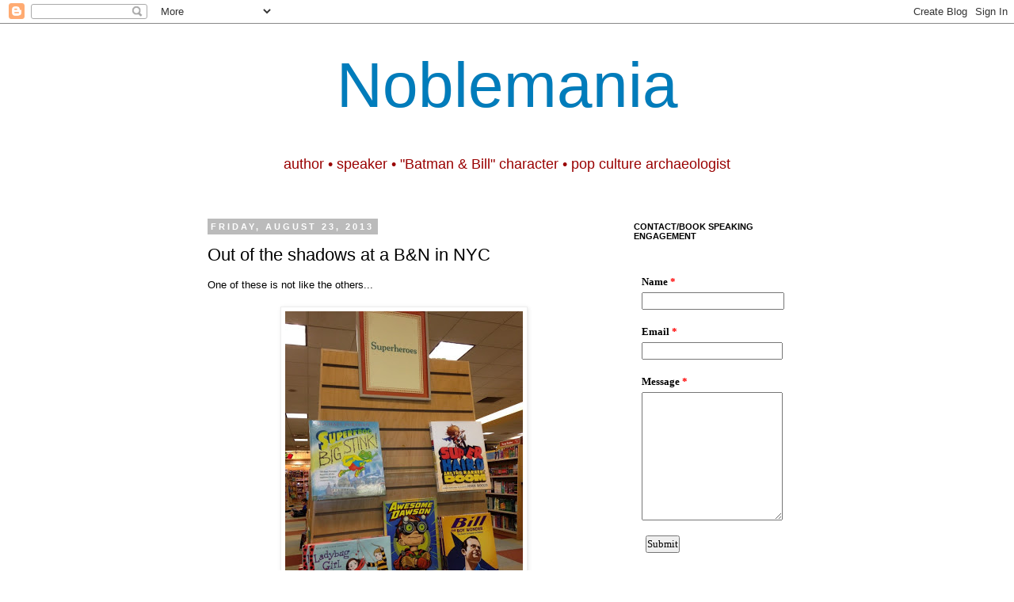

--- FILE ---
content_type: text/html; charset=UTF-8
request_url: https://www.noblemania.com/2013/08/out-of-shadows-at-b-in-nyc.html
body_size: 30084
content:
<!DOCTYPE html>
<html class='v2' dir='ltr' xmlns='http://www.w3.org/1999/xhtml' xmlns:b='http://www.google.com/2005/gml/b' xmlns:data='http://www.google.com/2005/gml/data' xmlns:expr='http://www.google.com/2005/gml/expr'>
<head>
<link href='https://www.blogger.com/static/v1/widgets/335934321-css_bundle_v2.css' rel='stylesheet' type='text/css'/>
<base target='_blank'/>
<meta content='IE=EmulateIE7' http-equiv='X-UA-Compatible'/>
<meta content='width=1100' name='viewport'/>
<meta content='text/html; charset=UTF-8' http-equiv='Content-Type'/>
<meta content='blogger' name='generator'/>
<link href='https://www.noblemania.com/favicon.ico' rel='icon' type='image/x-icon'/>
<link href='https://www.noblemania.com/2013/08/out-of-shadows-at-b-in-nyc.html' rel='canonical'/>
<link rel="alternate" type="application/atom+xml" title="Noblemania - Atom" href="https://www.noblemania.com/feeds/posts/default" />
<link rel="alternate" type="application/rss+xml" title="Noblemania - RSS" href="https://www.noblemania.com/feeds/posts/default?alt=rss" />
<link rel="service.post" type="application/atom+xml" title="Noblemania - Atom" href="https://www.blogger.com/feeds/6611875170009784219/posts/default" />

<link rel="alternate" type="application/atom+xml" title="Noblemania - Atom" href="https://www.noblemania.com/feeds/8983262976238817848/comments/default" />
<!--Can't find substitution for tag [blog.ieCssRetrofitLinks]-->
<link href='https://blogger.googleusercontent.com/img/b/R29vZ2xl/AVvXsEjQ65fmk3sIT7iIN7HwnkupBeJqerErZP5ftT7ik-13P3cljWfWtbrqe4XtrBKvr8pMk0Xz1pfiI8AzwtOo65Py4vN581iGaZcarLGr7ki2sjJSnSToR4HLq6TDEUj9SV6LhH_YfhRmovN8/s400/BTBW+at+B&N+NYC.png.jpg' rel='image_src'/>
<meta content='https://www.noblemania.com/2013/08/out-of-shadows-at-b-in-nyc.html' property='og:url'/>
<meta content='Out of the shadows at a B&amp;N in NYC' property='og:title'/>
<meta content='Award-winning children&#39;s book author who speaks in schools and keynotes conferences worldwide.' property='og:description'/>
<meta content='https://blogger.googleusercontent.com/img/b/R29vZ2xl/AVvXsEjQ65fmk3sIT7iIN7HwnkupBeJqerErZP5ftT7ik-13P3cljWfWtbrqe4XtrBKvr8pMk0Xz1pfiI8AzwtOo65Py4vN581iGaZcarLGr7ki2sjJSnSToR4HLq6TDEUj9SV6LhH_YfhRmovN8/w1200-h630-p-k-no-nu/BTBW+at+B&N+NYC.png.jpg' property='og:image'/>
<title>Noblemania: Out of the shadows at a B&N in NYC</title>
<style id='page-skin-1' type='text/css'><!--
/*
-----------------------------------------------
Blogger Template Style
Name:     Simple
Designer: Josh Peterson
URL:      www.noaesthetic.com
----------------------------------------------- */
/* Variable definitions
====================
<Variable name="keycolor" description="Main Color" type="color" default="#66bbdd"/>
<Group description="Page Text" selector="body">
<Variable name="body.font" description="Font" type="font"
default="normal normal 12px Arial, Tahoma, Helvetica, FreeSans, sans-serif"/>
<Variable name="body.text.color" description="Text Color" type="color" default="#222222"/>
</Group>
<Group description="Backgrounds" selector=".body-fauxcolumns-outer">
<Variable name="body.background.color" description="Outer Background" type="color" default="#66bbdd"/>
<Variable name="content.background.color" description="Main Background" type="color" default="#ffffff"/>
<Variable name="header.background.color" description="Header Background" type="color" default="transparent"/>
</Group>
<Group description="Links" selector=".main-outer">
<Variable name="link.color" description="Link Color" type="color" default="#2288bb"/>
<Variable name="link.visited.color" description="Visited Color" type="color" default="#888888"/>
<Variable name="link.hover.color" description="Hover Color" type="color" default="#33aaff"/>
</Group>
<Group description="Blog Title" selector=".header h1">
<Variable name="header.font" description="Font" type="font"
default="normal normal 60px Arial, Tahoma, Helvetica, FreeSans, sans-serif"/>
<Variable name="header.text.color" description="Title Color" type="color" default="#3399bb" />
</Group>
<Group description="Blog Description" selector=".header .description">
<Variable name="description.text.color" description="Description Color" type="color"
default="#777777" />
</Group>
<Group description="Tabs Text" selector=".tabs-inner .widget li a">
<Variable name="tabs.font" description="Font" type="font"
default="normal normal 14px Arial, Tahoma, Helvetica, FreeSans, sans-serif"/>
<Variable name="tabs.text.color" description="Text Color" type="color" default="#999999"/>
<Variable name="tabs.selected.text.color" description="Selected Color" type="color" default="#000000"/>
</Group>
<Group description="Tabs Background" selector=".tabs-outer .PageList">
<Variable name="tabs.background.color" description="Background Color" type="color" default="#f5f5f5"/>
<Variable name="tabs.selected.background.color" description="Selected Color" type="color" default="#eeeeee"/>
</Group>
<Group description="Post Title" selector="h3.post-title, .comments h4">
<Variable name="post.title.font" description="Font" type="font"
default="normal normal 22px Arial, Tahoma, Helvetica, FreeSans, sans-serif"/>
</Group>
<Group description="Date Header" selector=".date-header">
<Variable name="date.header.color" description="Text Color" type="color"
default="#000000"/>
<Variable name="date.header.background.color" description="Background Color" type="color"
default="transparent"/>
</Group>
<Group description="Post Footer" selector=".post-footer">
<Variable name="post.footer.text.color" description="Text Color" type="color" default="#666666"/>
<Variable name="post.footer.background.color" description="Background Color" type="color"
default="#f9f9f9"/>
<Variable name="post.footer.border.color" description="Shadow Color" type="color" default="#eeeeee"/>
</Group>
<Group description="Gadgets" selector="h2">
<Variable name="widget.title.font" description="Title Font" type="font"
default="normal bold 11px Arial, Tahoma, Helvetica, FreeSans, sans-serif"/>
<Variable name="widget.title.text.color" description="Title Color" type="color" default="#000000"/>
<Variable name="widget.alternate.text.color" description="Alternate Color" type="color" default="#999999"/>
</Group>
<Group description="Images" selector=".main-inner">
<Variable name="image.background.color" description="Background Color" type="color" default="#ffffff"/>
<Variable name="image.border.color" description="Border Color" type="color" default="#eeeeee"/>
<Variable name="image.text.color" description="Caption Text Color" type="color" default="#000000"/>
</Group>
<Group description="Accents" selector=".content-inner">
<Variable name="body.rule.color" description="Separator Line Color" type="color" default="#eeeeee"/>
<Variable name="tabs.border.color" description="Tabs Border Color" type="color" default="transparent"/>
</Group>
<Variable name="body.background" description="Body Background" type="background"
color="#ffffff" default="$(color) none repeat scroll top left"/>
<Variable name="body.background.override" description="Body Background Override" type="string" default=""/>
<Variable name="body.background.gradient.cap" description="Body Gradient Cap" type="url"
default="url(//www.blogblog.com/1kt/simple/gradients_light.png)"/>
<Variable name="body.background.gradient.tile" description="Body Gradient Tile" type="url"
default="url(//www.blogblog.com/1kt/simple/body_gradient_tile_light.png)"/>
<Variable name="content.background.color.selector" description="Content Background Color Selector" type="string" default=".content-inner"/>
<Variable name="content.padding" description="Content Padding" type="length" default="10px"/>
<Variable name="content.padding.horizontal" description="Content Horizontal Padding" type="length" default="10px"/>
<Variable name="content.shadow.spread" description="Content Shadow Spread" type="length" default="40px"/>
<Variable name="content.shadow.spread.webkit" description="Content Shadow Spread (WebKit)" type="length" default="5px"/>
<Variable name="content.shadow.spread.ie" description="Content Shadow Spread (IE)" type="length" default="10px"/>
<Variable name="main.border.width" description="Main Border Width" type="length" default="0"/>
<Variable name="header.background.gradient" description="Header Gradient" type="url" default="none"/>
<Variable name="header.shadow.offset.left" description="Header Shadow Offset Left" type="length" default="-1px"/>
<Variable name="header.shadow.offset.top" description="Header Shadow Offset Top" type="length" default="-1px"/>
<Variable name="header.shadow.spread" description="Header Shadow Spread" type="length" default="1px"/>
<Variable name="header.padding" description="Header Padding" type="length" default="30px"/>
<Variable name="header.border.size" description="Header Border Size" type="length" default="1px"/>
<Variable name="header.bottom.border.size" description="Header Bottom Border Size" type="length" default="1px"/>
<Variable name="header.border.horizontalsize" description="Header Horizontal Border Size" type="length" default="0"/>
<Variable name="description.text.size" description="Description Text Size" type="string" default="140%"/>
<Variable name="tabs.margin.top" description="Tabs Margin Top" type="length" default="0" />
<Variable name="tabs.margin.side" description="Tabs Side Margin" type="length" default="30px" />
<Variable name="tabs.background.gradient" description="Tabs Background Gradient" type="url"
default="url(//www.blogblog.com/1kt/simple/gradients_light.png)"/>
<Variable name="tabs.border.width" description="Tabs Border Width" type="length" default="1px"/>
<Variable name="tabs.bevel.border.width" description="Tabs Bevel Border Width" type="length" default="1px"/>
<Variable name="date.header.padding" description="Date Header Padding" type="string" default="inherit"/>
<Variable name="date.header.letterspacing" description="Date Header Letter Spacing" type="string" default="inherit"/>
<Variable name="date.header.margin" description="Date Header Margin" type="string" default="inherit"/>
<Variable name="post.margin.bottom" description="Post Bottom Margin" type="length" default="25px"/>
<Variable name="image.border.small.size" description="Image Border Small Size" type="length" default="2px"/>
<Variable name="image.border.large.size" description="Image Border Large Size" type="length" default="5px"/>
<Variable name="page.width.selector" description="Page Width Selector" type="string" default=".region-inner"/>
<Variable name="page.width" description="Page Width" type="string" default="auto"/>
<Variable name="main.section.margin" description="Main Section Margin" type="length" default="15px"/>
<Variable name="main.padding" description="Main Padding" type="length" default="15px"/>
<Variable name="main.padding.top" description="Main Padding Top" type="length" default="30px"/>
<Variable name="main.padding.bottom" description="Main Padding Bottom" type="length" default="30px"/>
<Variable name="paging.background"
color="#ffffff"
description="Background of blog paging area" type="background"
default="transparent none no-repeat scroll top center"/>
<Variable name="footer.bevel" description="Bevel border length of footer" type="length" default="0"/>
<Variable name="mobile.background.overlay" description="Mobile Background Overlay" type="string"
default="transparent none repeat scroll top left"/>
<Variable name="mobile.background.size" description="Mobile Background Size" type="string" default="auto"/>
<Variable name="mobile.button.color" description="Mobile Button Color" type="color" default="#ffffff" />
<Variable name="startSide" description="Side where text starts in blog language" type="automatic" default="left"/>
<Variable name="endSide" description="Side where text ends in blog language" type="automatic" default="right"/>
*/
/* Content
----------------------------------------------- */
body, .body-fauxcolumn-outer {
font: normal normal 12px Arial, Tahoma, Helvetica, FreeSans, sans-serif;;
color: #000000;
background: #ffffff none repeat scroll top left;
padding: 0 0 0 0;
}
html body .region-inner {
min-width: 0;
max-width: 100%;
width: auto;
}
a:link {
text-decoration:none;
color: #007cbb;
}
a:visited {
text-decoration:none;
color: #3f00bb;
}
a:hover {
text-decoration:underline;
color: #33aaff;
}
.body-fauxcolumn-outer .fauxcolumn-inner {
background: transparent none repeat scroll top left;
_background-image: none;
}
.body-fauxcolumn-outer .cap-top {
position: absolute;
z-index: 1;
height: 400px;
width: 100%;
background: #ffffff none repeat scroll top left;
}
.body-fauxcolumn-outer .cap-top .cap-left {
width: 100%;
background: transparent none repeat-x scroll top left;
_background-image: none;
}
.content-outer {
-moz-box-shadow: 0 0 0 rgba(0, 0, 0, .15);
-webkit-box-shadow: 0 0 0 rgba(0, 0, 0, .15);
-goog-ms-box-shadow: 0 0 0 #333333;
box-shadow: 0 0 0 rgba(0, 0, 0, .15);
margin-bottom: 1px;
}
.content-inner {
padding: 10px 40px;
}
.content-inner {
background-color: #ffffff;
}
/* Header
----------------------------------------------- */
.header-outer {
background: transparent none repeat-x scroll 0 -400px;
_background-image: none;
}
.Header h1 {
font: normal normal 80px Impact, sans-serif;;
color: #007cbb;
text-shadow: 0 0 0 rgba(0, 0, 0, .2);
}
.Header h1 a {
color: #007cbb;
}
.Header .description {
font-size: 18px;
color: #990000;
}
.header-inner .Header .titlewrapper {
padding: 22px 0;
}
.header-inner .Header .descriptionwrapper {
padding: 0 0;
}
/* Tabs
----------------------------------------------- */
.tabs-inner .section:first-child {
border-top: 0 solid #dddddd;
}
.tabs-inner .section:first-child ul {
margin-top: -1px;
border-top: 1px solid #dddddd;
border-left: 1px solid #dddddd;
border-right: 1px solid #dddddd;
}
.tabs-inner .widget ul {
background: transparent none repeat-x scroll 0 -800px;
_background-image: none;
border-bottom: 1px solid #dddddd;
margin-top: 0;
margin-left: -30px;
margin-right: -30px;
}
.tabs-inner .widget li a {
display: inline-block;
padding: .6em 1em;
font: normal normal 12px Impact, sans-serif;;
color: #000000;
border-left: 1px solid #ffffff;
border-right: 1px solid #dddddd;
}
.tabs-inner .widget li:first-child a {
border-left: none;
}
.tabs-inner .widget li.selected a, .tabs-inner .widget li a:hover {
color: #000000;
background-color: #eeeeee;
text-decoration: none;
}
/* Columns
----------------------------------------------- */
.main-outer {
border-top: 0 solid transparent;
}
.fauxcolumn-left-outer .fauxcolumn-inner {
border-right: 1px solid transparent;
}
.fauxcolumn-right-outer .fauxcolumn-inner {
border-left: 1px solid transparent;
}
/* Headings
----------------------------------------------- */
h2 {
margin: 0 0 1em 0;
font: normal bold 11px 'Trebuchet MS',Trebuchet,Verdana,sans-serif;
color: #000000;
text-transform: uppercase;
}
/* Widgets
----------------------------------------------- */
.widget .zippy {
color: #999999;
text-shadow: 2px 2px 1px rgba(0, 0, 0, .1);
}
.widget .popular-posts ul {
list-style: none;
}
/* Posts
----------------------------------------------- */
.date-header span {
background-color: #bbbbbb;
color: #ffffff;
padding: 0.4em;
letter-spacing: 3px;
margin: inherit;
}
.main-inner {
padding-top: 35px;
padding-bottom: 65px;
}
.main-inner .column-center-inner {
padding: 0 0;
}
.main-inner .column-center-inner .section {
margin: 0 1em;
}
.post {
margin: 0 0 45px 0;
}
h3.post-title, .comments h4 {
font: normal normal 22px Impact, sans-serif;;
margin: .75em 0 0;
}
.post-body {
font-size: 110%;
line-height: 1.4;
position: relative;
}
.post-body img, .post-body .tr-caption-container, .Profile img, .Image img,
.BlogList .item-thumbnail img {
padding: 2px;
background: #ffffff;
border: 1px solid #eeeeee;
-moz-box-shadow: 1px 1px 5px rgba(0, 0, 0, .1);
-webkit-box-shadow: 1px 1px 5px rgba(0, 0, 0, .1);
box-shadow: 1px 1px 5px rgba(0, 0, 0, .1);
}
.post-body img, .post-body .tr-caption-container {
padding: 5px;
}
.post-body .tr-caption-container {
color: #000000;
}
.post-body .tr-caption-container img {
padding: 0;
background: transparent;
border: none;
-moz-box-shadow: 0 0 0 rgba(0, 0, 0, .1);
-webkit-box-shadow: 0 0 0 rgba(0, 0, 0, .1);
box-shadow: 0 0 0 rgba(0, 0, 0, .1);
}
.post-header {
margin: 0 0 1.5em;
line-height: 1.6;
font-size: 90%;
}
.post-footer {
margin: 20px -2px 0;
padding: 5px 10px;
color: #666666;
background-color: #eeeeee;
border-bottom: 1px solid #eeeeee;
line-height: 1.6;
font-size: 90%;
}
#comments .comment-author {
padding-top: 1.5em;
border-top: 1px solid transparent;
background-position: 0 1.5em;
}
#comments .comment-author:first-child {
padding-top: 0;
border-top: none;
}
.avatar-image-container {
margin: .2em 0 0;
}
#comments .avatar-image-container img {
border: 1px solid #eeeeee;
}
/* Comments
----------------------------------------------- */
.comments .comments-content .icon.blog-author {
background-repeat: no-repeat;
background-image: url([data-uri]);
}
.comments .comments-content .loadmore a {
border-top: 1px solid #999999;
border-bottom: 1px solid #999999;
}
.comments .comment-thread.inline-thread {
background-color: #eeeeee;
}
.comments .continue {
border-top: 2px solid #999999;
}
/* Accents
---------------------------------------------- */
.section-columns td.columns-cell {
border-left: 1px solid transparent;
}
.blog-pager {
background: transparent url(//www.blogblog.com/1kt/simple/paging_dot.png) repeat-x scroll top center;
}
.blog-pager-older-link, .home-link,
.blog-pager-newer-link {
background-color: #ffffff;
padding: 5px;
}
.footer-outer {
border-top: 1px dashed #bbbbbb;
}
/* Mobile
----------------------------------------------- */
body.mobile  {
background-size: auto;
}
.mobile .body-fauxcolumn-outer {
background: transparent none repeat scroll top left;
}
.mobile .body-fauxcolumn-outer .cap-top {
background-size: 100% auto;
}
.mobile .content-outer {
-webkit-box-shadow: 0 0 3px rgba(0, 0, 0, .15);
box-shadow: 0 0 3px rgba(0, 0, 0, .15);
padding: 0 0;
}
body.mobile .AdSense {
margin: 0 -0;
}
.mobile .tabs-inner .widget ul {
margin-left: 0;
margin-right: 0;
}
.mobile .post {
margin: 0;
}
.mobile .main-inner .column-center-inner .section {
margin: 0;
}
.mobile .date-header span {
padding: 0.1em 10px;
margin: 0 -10px;
}
.mobile h3.post-title {
margin: 0;
}
.mobile .blog-pager {
background: transparent none no-repeat scroll top center;
}
.mobile .footer-outer {
border-top: none;
}
.mobile .main-inner, .mobile .footer-inner {
background-color: #ffffff;
}
.mobile-index-contents {
color: #000000;
}
.mobile-link-button {
background-color: #007cbb;
}
.mobile-link-button a:link, .mobile-link-button a:visited {
color: #ffffff;
}
.mobile .tabs-inner .section:first-child {
border-top: none;
}
.mobile .tabs-inner .PageList .widget-content {
background-color: #eeeeee;
color: #000000;
border-top: 1px solid #dddddd;
border-bottom: 1px solid #dddddd;
}
.mobile .tabs-inner .PageList .widget-content .pagelist-arrow {
border-left: 1px solid #dddddd;
}
#header-inner {text-align: center ;}#header-inner {text-align: center ;}#header-inner {text-align: center ;}#header-inner {text-align: center ;}#header-inner {text-align: center ;}#header-inner {text-align: center ;}#header-inner {text-align: center ;}#header-inner {text-align: center ;}#header-inner {text-align: center ;}#header-inner {text-align: center ;}#header-inner {text-align: center ;}#header-inner {text-align: center ;}#header-inner {text-align: center ;}#header-inner {text-align: center ;}#header-inner {text-align: center ;}#header-inner {text-align: center ;}#header-inner {text-align: center ;}#header-inner {text-align: center ;}#header-inner {text-align: center ;}#header-inner {text-align: center ;}#header-inner {text-align: center ;}#header-inner {text-align: center ;}#header-inner {text-align: center ;}#header-inner {text-align: center ;}#header-inner {text-align: center ;}#header-inner {text-align: center ;}#header-inner {text-align: center ;}#header-inner {text-align: center ;}#header-inner {text-align: center ;}#header-inner {text-align: center ;}#header-inner {text-align: center ;}#header-inner {text-align: center ;}#header-inner {text-align: center ;}#header-inner {text-align: center ;}#header-inner {text-align: center ;}#header-inner {text-align: center ;}#header-inner {text-align: center ;}#header-inner {text-align: center ;}#header-inner {text-align: center ;}#header-inner {text-align: center ;}#header-inner {text-align: center ;}#header-inner {text-align: center ;}#header-inner {text-align: center ;}#header-inner {text-align: center ;}#header-inner {text-align: center ;}#header-inner {text-align: center ;}#header-inner {text-align: center ;}#header-inner {text-align: center ;}#header-inner {text-align: center ;}#header-inner {text-align: center ;}#header-inner {text-align: center ;}#header-inner {text-align: center ;}#header-inner {text-align: center ;}#header-inner {text-align: center ;}#header-inner {text-align: center ;}#header-inner {text-align: center ;}#header-inner {text-align: center ;}#header-inner {text-align: center ;}#header-inner {text-align: center ;}#header-inner {text-align: center ;}#header-inner {text-align: center ;}#header-inner {text-align: center ;}#header-inner {text-align: center ;}#header-inner {text-align: center ;}#header-inner {text-align: center ;}#header-inner {text-align: center ;}#header-inner {text-align: center ;}#header-inner {text-align: center ;}#header-inner {text-align: center ;}#header-inner {text-align: center ;}#header-inner {text-align: center ;}#header-inner {text-align: center ;}#header-inner {text-align: center ;}#header-inner {text-align: center ;}#header-inner {text-align: center ;}#header-inner {text-align: center ;}#header-inner {text-align: center ;}#header-inner {text-align: center ;}#header-inner {text-align: center ;}#header-inner {text-align: center ;}#header-inner {text-align: center ;}#header-inner {text-align: center ;}#header-inner {text-align: center ;}#header-inner {text-align: center ;}#header-inner {text-align: center ;}#header-inner {text-align: center ;}#header-inner {text-align: center ;}#header-inner {text-align: center ;}#header-inner {text-align: center ;}#header-inner {text-align: center ;}#header-inner {text-align: center ;}#header-inner {text-align: center ;}#header-inner {text-align: center ;}#header-inner {text-align: center ;}#header-inner {text-align: center ;}#header-inner {text-align: center ;}#header-inner {text-align: center ;}#header-inner {text-align: center ;}#header-inner {text-align: center ;}#header-inner {text-align: center ;}#header-inner {text-align: center ;}#header-inner {text-align: center ;}#header-inner {text-align: center ;}#header-inner {text-align: center ;}#header-inner {text-align: center ;}#header-inner {text-align: center ;}#header-inner {text-align: center ;}#header-inner {text-align: center ;}#header-inner {text-align: center ;}#header-inner {text-align: center ;}#header-inner {text-align: center ;}#header-inner {text-align: center ;}#header-inner {text-align: center ;}#header-inner {text-align: center ;}#header-inner {text-align: center ;}#header-inner {text-align: center ;}#header-inner {text-align: center ;}#header-inner {text-align: center ;}#header-inner {text-align: center ;}#header-inner {text-align: center ;}#header-inner {text-align: center ;}#header-inner {text-align: center ;}#header-inner {text-align: center ;}#header-inner {text-align: center ;}#header-inner {text-align: center ;}#header-inner {text-align: center ;}#header-inner {text-align: center ;}#header-inner {text-align: center ;}#header-inner {text-align: center ;}#header-inner {text-align: center ;}#header-inner {text-align: center ;}#header-inner {text-align: center ;}#header-inner {text-align: center ;}#header-inner {text-align: center ;}#header-inner {text-align: center ;}#header-inner {text-align: center ;}#header-inner {text-align: center ;}#header-inner {text-align: center ;}#header-inner {text-align: center ;}#header-inner {text-align: center ;}#header-inner {text-align: center ;}#header-inner {text-align: center ;}#header-inner {text-align: center ;}#header-inner {text-align: center ;}#header-inner {text-align: center ;}#header-inner {text-align: center ;}#header-inner {text-align: center ;}#header-inner {text-align: center ;}#header-inner {text-align: center ;}
--></style>
<style id='template-skin-1' type='text/css'><!--
body {
min-width: 860px;
}
.content-outer, .content-fauxcolumn-outer, .region-inner {
min-width: 860px;
max-width: 860px;
_width: 860px;
}
.main-inner .columns {
padding-left: 0px;
padding-right: 260px;
}
.main-inner .fauxcolumn-center-outer {
left: 0px;
right: 260px;
/* IE6 does not respect left and right together */
_width: expression(this.parentNode.offsetWidth -
parseInt("0px") -
parseInt("260px") + 'px');
}
.main-inner .fauxcolumn-left-outer {
width: 0px;
}
.main-inner .fauxcolumn-right-outer {
width: 260px;
}
.main-inner .column-left-outer {
width: 0px;
right: 100%;
margin-left: -0px;
}
.main-inner .column-right-outer {
width: 260px;
margin-right: -260px;
}
#layout {
min-width: 0;
}
#layout .content-outer {
min-width: 0;
width: 800px;
}
#layout .region-inner {
min-width: 0;
width: auto;
}
--></style>
<link href='https://www.blogger.com/dyn-css/authorization.css?targetBlogID=6611875170009784219&amp;zx=0be6d7b1-9346-4c6f-afdb-2c85ab6e2ec9' media='none' onload='if(media!=&#39;all&#39;)media=&#39;all&#39;' rel='stylesheet'/><noscript><link href='https://www.blogger.com/dyn-css/authorization.css?targetBlogID=6611875170009784219&amp;zx=0be6d7b1-9346-4c6f-afdb-2c85ab6e2ec9' rel='stylesheet'/></noscript>
<meta name='google-adsense-platform-account' content='ca-host-pub-1556223355139109'/>
<meta name='google-adsense-platform-domain' content='blogspot.com'/>

<!-- data-ad-client=ca-pub-8083246714713499 -->

</head>
<body class='loading'>
<div class='navbar section' id='navbar'><div class='widget Navbar' data-version='1' id='Navbar1'><script type="text/javascript">
    function setAttributeOnload(object, attribute, val) {
      if(window.addEventListener) {
        window.addEventListener('load',
          function(){ object[attribute] = val; }, false);
      } else {
        window.attachEvent('onload', function(){ object[attribute] = val; });
      }
    }
  </script>
<div id="navbar-iframe-container"></div>
<script type="text/javascript" src="https://apis.google.com/js/platform.js"></script>
<script type="text/javascript">
      gapi.load("gapi.iframes:gapi.iframes.style.bubble", function() {
        if (gapi.iframes && gapi.iframes.getContext) {
          gapi.iframes.getContext().openChild({
              url: 'https://www.blogger.com/navbar/6611875170009784219?po\x3d8983262976238817848\x26origin\x3dhttps://www.noblemania.com',
              where: document.getElementById("navbar-iframe-container"),
              id: "navbar-iframe"
          });
        }
      });
    </script><script type="text/javascript">
(function() {
var script = document.createElement('script');
script.type = 'text/javascript';
script.src = '//pagead2.googlesyndication.com/pagead/js/google_top_exp.js';
var head = document.getElementsByTagName('head')[0];
if (head) {
head.appendChild(script);
}})();
</script>
</div></div>
<div class='body-fauxcolumns'>
<div class='fauxcolumn-outer body-fauxcolumn-outer'>
<div class='cap-top'>
<div class='cap-left'></div>
<div class='cap-right'></div>
</div>
<div class='fauxborder-left'>
<div class='fauxborder-right'></div>
<div class='fauxcolumn-inner'>
</div>
</div>
<div class='cap-bottom'>
<div class='cap-left'></div>
<div class='cap-right'></div>
</div>
</div>
</div>
<div class='content'>
<div class='content-fauxcolumns'>
<div class='fauxcolumn-outer content-fauxcolumn-outer'>
<div class='cap-top'>
<div class='cap-left'></div>
<div class='cap-right'></div>
</div>
<div class='fauxborder-left'>
<div class='fauxborder-right'></div>
<div class='fauxcolumn-inner'>
</div>
</div>
<div class='cap-bottom'>
<div class='cap-left'></div>
<div class='cap-right'></div>
</div>
</div>
</div>
<div class='content-outer'>
<div class='content-cap-top cap-top'>
<div class='cap-left'></div>
<div class='cap-right'></div>
</div>
<div class='fauxborder-left content-fauxborder-left'>
<div class='fauxborder-right content-fauxborder-right'></div>
<div class='content-inner'>
<header>
<div class='header-outer'>
<div class='header-cap-top cap-top'>
<div class='cap-left'></div>
<div class='cap-right'></div>
</div>
<div class='fauxborder-left header-fauxborder-left'>
<div class='fauxborder-right header-fauxborder-right'></div>
<div class='region-inner header-inner'>
<div class='header section' id='header'><div class='widget Header' data-version='1' id='Header1'>
<div id='header-inner'>
<div class='titlewrapper'>
<h1 class='title'>
<a href='https://www.noblemania.com/'>
Noblemania
</a>
</h1>
</div>
<div class='descriptionwrapper'>
<p class='description'><span>author &#8226; speaker &#8226; &quot;Batman &amp; Bill&quot; character &#8226; pop culture archaeologist</span></p>
</div>
</div>
</div></div>
</div>
</div>
<div class='header-cap-bottom cap-bottom'>
<div class='cap-left'></div>
<div class='cap-right'></div>
</div>
</div>
</header>
<div class='tabs-outer'>
<div class='tabs-cap-top cap-top'>
<div class='cap-left'></div>
<div class='cap-right'></div>
</div>
<div class='fauxborder-left tabs-fauxborder-left'>
<div class='fauxborder-right tabs-fauxborder-right'></div>
<div class='region-inner tabs-inner'>
<div class='tabs no-items section' id='crosscol'></div>
<div class='tabs no-items section' id='crosscol-overflow'></div>
</div>
</div>
<div class='tabs-cap-bottom cap-bottom'>
<div class='cap-left'></div>
<div class='cap-right'></div>
</div>
</div>
<div class='main-outer'>
<div class='main-cap-top cap-top'>
<div class='cap-left'></div>
<div class='cap-right'></div>
</div>
<div class='fauxborder-left main-fauxborder-left'>
<div class='fauxborder-right main-fauxborder-right'></div>
<div class='region-inner main-inner'>
<div class='columns fauxcolumns'>
<div class='fauxcolumn-outer fauxcolumn-center-outer'>
<div class='cap-top'>
<div class='cap-left'></div>
<div class='cap-right'></div>
</div>
<div class='fauxborder-left'>
<div class='fauxborder-right'></div>
<div class='fauxcolumn-inner'>
</div>
</div>
<div class='cap-bottom'>
<div class='cap-left'></div>
<div class='cap-right'></div>
</div>
</div>
<div class='fauxcolumn-outer fauxcolumn-left-outer'>
<div class='cap-top'>
<div class='cap-left'></div>
<div class='cap-right'></div>
</div>
<div class='fauxborder-left'>
<div class='fauxborder-right'></div>
<div class='fauxcolumn-inner'>
</div>
</div>
<div class='cap-bottom'>
<div class='cap-left'></div>
<div class='cap-right'></div>
</div>
</div>
<div class='fauxcolumn-outer fauxcolumn-right-outer'>
<div class='cap-top'>
<div class='cap-left'></div>
<div class='cap-right'></div>
</div>
<div class='fauxborder-left'>
<div class='fauxborder-right'></div>
<div class='fauxcolumn-inner'>
</div>
</div>
<div class='cap-bottom'>
<div class='cap-left'></div>
<div class='cap-right'></div>
</div>
</div>
<!-- corrects IE6 width calculation -->
<div class='columns-inner'>
<div class='column-center-outer'>
<div class='column-center-inner'>
<div class='main section' id='main'><div class='widget Blog' data-version='1' id='Blog1'>
<div class='blog-posts hfeed'>

          <div class="date-outer">
        
<h2 class='date-header'><span>Friday, August 23, 2013</span></h2>

          <div class="date-posts">
        
<div class='post-outer'>
<div class='post hentry'>
<a name='8983262976238817848'></a>
<h3 class='post-title entry-title'>
Out of the shadows at a B&N in NYC
</h3>
<div class='post-header'>
<div class='post-header-line-1'></div>
</div>
<div class='post-body entry-content'>
<span style="font-family: Arial,Helvetica,sans-serif;">One of these is not like the others... </span><br />
<div class="separator" style="clear: both; text-align: center;">
</div>
<br />
<div class="separator" style="clear: both; text-align: center;">
<a href="https://blogger.googleusercontent.com/img/b/R29vZ2xl/AVvXsEjQ65fmk3sIT7iIN7HwnkupBeJqerErZP5ftT7ik-13P3cljWfWtbrqe4XtrBKvr8pMk0Xz1pfiI8AzwtOo65Py4vN581iGaZcarLGr7ki2sjJSnSToR4HLq6TDEUj9SV6LhH_YfhRmovN8/s1142/BTBW+at+B&amp;N+NYC.png.jpg" imageanchor="1" style="margin-left: 1em; margin-right: 1em;"><img border="0" height="400" src="https://blogger.googleusercontent.com/img/b/R29vZ2xl/AVvXsEjQ65fmk3sIT7iIN7HwnkupBeJqerErZP5ftT7ik-13P3cljWfWtbrqe4XtrBKvr8pMk0Xz1pfiI8AzwtOo65Py4vN581iGaZcarLGr7ki2sjJSnSToR4HLq6TDEUj9SV6LhH_YfhRmovN8/s400/BTBW+at+B&amp;N+NYC.png.jpg" width="300" /></a></div>
<span style="font-family: Arial,Helvetica,sans-serif;"><br /></span>
<span style="font-family: Arial,Helvetica,sans-serif;">Go Barnes &amp; Noble picture-book-nonfiction-friendly bookseller!</span>
<div style='clear: both;'></div>
</div>
<div class='post-footer'>
<div class='post-footer-line post-footer-line-1'><span class='post-timestamp'>
Posted
<a class='timestamp-link' href='https://www.noblemania.com/2013/08/out-of-shadows-at-b-in-nyc.html' rel='bookmark' title='permanent link'><abbr class='published' title='2013-08-23T07:00:00-04:00'>7:00&#8239;AM</abbr></a>
</span>
<span class='post-labels'>
Labels
<a href='https://www.noblemania.com/search/label/Bill%20the%20Boy%20Wonder' rel='tag'>Bill the Boy Wonder</a>
</span>
</div>
<div class='post-footer-line post-footer-line-2'><div class='post-share-buttons'>
<a class='goog-inline-block share-button sb-email' href='https://www.blogger.com/share-post.g?blogID=6611875170009784219&postID=8983262976238817848&target=email' target='_blank' title='Email This'><span class='share-button-link-text'>Email This</span></a><a class='goog-inline-block share-button sb-blog' href='https://www.blogger.com/share-post.g?blogID=6611875170009784219&postID=8983262976238817848&target=blog' onclick='window.open(this.href, "_blank", "height=270,width=475"); return false;' target='_blank' title='BlogThis!'><span class='share-button-link-text'>BlogThis!</span></a><a class='goog-inline-block share-button sb-twitter' href='https://www.blogger.com/share-post.g?blogID=6611875170009784219&postID=8983262976238817848&target=twitter' target='_blank' title='Share to X'><span class='share-button-link-text'>Share to X</span></a><a class='goog-inline-block share-button sb-facebook' href='https://www.blogger.com/share-post.g?blogID=6611875170009784219&postID=8983262976238817848&target=facebook' onclick='window.open(this.href, "_blank", "height=430,width=640"); return false;' target='_blank' title='Share to Facebook'><span class='share-button-link-text'>Share to Facebook</span></a><a class='goog-inline-block share-button sb-pinterest' href='https://www.blogger.com/share-post.g?blogID=6611875170009784219&postID=8983262976238817848&target=pinterest' target='_blank' title='Share to Pinterest'><span class='share-button-link-text'>Share to Pinterest</span></a>
</div>
<span class='post-backlinks post-comment-link'>
</span>
<span class='post-comment-link'>
</span>
</div>
<div class='post-footer-line post-footer-line-3'><span class='post-icons'>
<span class='item-action'>
<a href='https://www.blogger.com/email-post/6611875170009784219/8983262976238817848' title='Email Post'>
<img alt="" class="icon-action" height="13" src="//img1.blogblog.com/img/icon18_email.gif" width="18">
</a>
</span>
<span class='item-control blog-admin pid-1253197006'>
<a href='https://www.blogger.com/post-edit.g?blogID=6611875170009784219&postID=8983262976238817848&from=pencil' title='Edit Post'>
<img alt='' class='icon-action' height='18' src='https://resources.blogblog.com/img/icon18_edit_allbkg.gif' width='18'/>
</a>
</span>
</span>
</div>
</div>
</div>
<div class='comments' id='comments'>
<a name='comments'></a>
<h4>No comments:</h4>
<div id='Blog1_comments-block-wrapper'>
<dl class='avatar-comment-indent' id='comments-block'>
</dl>
</div>
<p class='comment-footer'>
<a href='https://www.blogger.com/comment/fullpage/post/6611875170009784219/8983262976238817848' onclick=''>Post a Comment</a>
</p>
</div>
</div>

        </div></div>
      
</div>
<div class='blog-pager' id='blog-pager'>
<span id='blog-pager-newer-link'>
<a class='blog-pager-newer-link' href='https://www.noblemania.com/2013/08/bill-boy-wonder-secret-co-creator-and.html' id='Blog1_blog-pager-newer-link' title='Newer Post'>Newer Post</a>
</span>
<span id='blog-pager-older-link'>
<a class='blog-pager-older-link' href='https://www.noblemania.com/2013/08/batcake.html' id='Blog1_blog-pager-older-link' title='Older Post'>Older Post</a>
</span>
<a class='home-link' href='https://www.noblemania.com/'>Home</a>
</div>
<div class='clear'></div>
<div class='post-feeds'>
<div class='feed-links'>
Subscribe to:
<a class='feed-link' href='https://www.noblemania.com/feeds/8983262976238817848/comments/default' target='_blank' type='application/atom+xml'>Post Comments (Atom)</a>
</div>
</div>
</div></div>
</div>
</div>
<div class='column-left-outer'>
<div class='column-left-inner'>
<aside>
</aside>
</div>
</div>
<div class='column-right-outer'>
<div class='column-right-inner'>
<aside>
<div class='sidebar section' id='sidebar-right-1'><div class='widget HTML' data-version='1' id='HTML1'>
<h2 class='title'>contact/book speaking engagement</h2>
<div class='widget-content'>
<script src="https://www.emailmeform.com/builder/forms/jsform/0Ida4r9v9TXezh7" type="text/javascript"></script>
<div style="margin-top:18px;text-align:center"><div id='emf_advertisement'><font face="Verdana" size="2" color="#000000">Powered by</font><span style="position: relative; padding-left: 3px; bottom: -5px;"><img src="//assets.emailmeform.com/images/footer-logo.png?bWFzdGVy" /></span><font face="Verdana" size="2" color="#000000">EMF </font><a style="text-decoration:none;" href="https://www.emailmeform.com/" target="_blank"><font face="Verdana" size="2" color="#000000">Online Form Builder</font></a></div></div>
</div>
<div class='clear'></div>
</div><div class='widget Text' data-version='1' id='Text7'>
<div class='widget-content'>
<a href="https://twitter.com/MarcTNobleman" class="twitter-follow-button" count="false">Follow @MarcTNobleman</a><br/><script>!function(d,s,id){var js,fjs=d.getElementsByTagName(s)[0],p=/^http:/.test(d.location)?'http':'https';if(!d.getElementById(id)){js=d.createElement(s);js.id=id;js.src=p+'://platform.twitter.com/widgets.js';fjs.parentNode.insertBefore(js,fjs);}}(document, 'script', 'twitter-wjs');</script>
</div>
<div class='clear'></div>
</div><div class='widget Text' data-version='1' id='Text11'>
<div class='widget-content'>
<div><a title="Follow on Instagram" href="https://www.instagram.com/marctnobleman" style="font-weight: bold;text-decoration: none;border: 1px solid #759cdb;padding: 10px 15px;border-radius: 5px;background-color:#da426d;color: #fff;">Follow on Instagram</a></div>
</div>
<div class='clear'></div>
</div><div class='widget HTML' data-version='1' id='HTML4'>
<h2 class='title'>Get new posts/occasional project updates by email</h2>
<div class='widget-content'>
<style>
.form-preview {
  display: flex;
  flex-direction: column;
  justify-content: center;
  margin-top: 30px;
  padding: clamp(17px, 5%, 40px) clamp(17px, 7%, 50px);
  max-width: none;
  border-radius: 6px;
  box-shadow: 0 5px 25px rgba(34, 60, 47, 0.25);
}
.form-preview,
.form-preview *{
  box-sizing: border-box;
}
.form-preview .preview-heading {
  width: 100%;
}
.form-preview .preview-heading h5{
  margin-top: 0;
  margin-bottom: 0;
}
.form-preview .preview-input-field {
  margin-top: 20px;
  width: 100%;
}
.form-preview .preview-input-field input {
  width: 100%;
  height: 40px;
  border-radius: 6px;
  border: 2px solid #e9e8e8;
  background-color: #fff;
  outline: none;
}
.form-preview .preview-input-field input {
  color: #000000;
  font-family: "Montserrat";
  font-size: 14px;
  font-weight: 400;
  line-height: 20px;
  text-align: center;
}
.form-preview .preview-input-field input::placeholder {
  color: #000000;
  opacity: 1;
}

.form-preview .preview-input-field input:-ms-input-placeholder {
  color: #000000;
}

.form-preview .preview-input-field input::-ms-input-placeholder {
  color: #000000;
}
.form-preview .preview-submit-button {
  margin-top: 10px;
  width: 100%;
}
.form-preview .preview-submit-button button {
  width: 100%;
  height: 40px;
  border: 0;
  border-radius: 6px;
  line-height: 0px;
}
.form-preview .preview-submit-button button:hover {
  cursor: pointer;
}
</style><form data-v-3a89cb67="" action="https://api.follow.it/subscription-form/[base64]/8" method="post"><div data-v-3a89cb67="" class="form-preview" style="background-color: rgb(255, 255, 255); border-style: solid; border-width: 1px; border-color: rgb(204, 204, 204); position: relative;"><div data-v-3a89cb67="" class="preview-heading"><h5 data-v-3a89cb67="" style="text-transform: none !important; font-family: Arial; font-weight: bold; color: rgb(0, 0, 0); font-size: 16px; text-align: center;"></h5></div> <div data-v-3a89cb67="" class="preview-input-field"><input data-v-3a89cb67="" type="email" name="email" required="required" placeholder="Enter your email" spellcheck="false" style="text-transform: none !important; font-family: Arial; font-weight: normal; color: rgb(0, 0, 0); font-size: 14px; text-align: center; background-color: rgb(255, 255, 255);" /></div> <div data-v-3a89cb67="" class="preview-submit-button"><button data-v-3a89cb67="" type="submit" style="text-transform: none !important; font-family: Arial; font-weight: 400; color: rgb(255, 255, 255); font-size: 16px; text-align: center; background-color: rgb(56, 140, 224);">Subscribe</button></div></div></form>
</div>
<div class='clear'></div>
</div><div class='widget Text' data-version='1' id='Text5'>
<h2 class='title'>About this blog</h2>
<div class='widget-content'>
The behind-the-scenes look at my books, from  research  adventures to promotion gambles. Also: <a href="http://noblemania.blogspot.com/search/label/presentation%20feedback" style="font-style: normal; font-weight: normal;">recaps of my international speaking engagements</a><i style="font-style: normal; font-weight: normal;"> </i>and <a href="http://noblemania.blogspot.com/search/label/pop%20culture%20nostalgia" style="font-style: normal; font-weight: normal;">pop culture oral histories</a> featuring beloved figures of books, music, TV, and movies who rarely if ever have been interviewed.<br /><i style="font-style: normal; font-weight: normal;"><br /></i><b style="font-style: normal;">Books:</b><i style="font-style: normal;"><b><br /></b><br /></i><b style="font-weight: normal;"><i style="font-style: normal; font-weight: normal;">* </i><i style="font-weight: normal;">Bill the Boy Wonder: The Secret Co-Creator of Batman </i><span style="font-weight: normal;">(nonfiction picture book); illustrated by <a href="https://tytempletonart.wordpress.com/">Ty Templeton</a>; Charlesbridge. I</span>nspired the Hulu documentary <i><a href="https://www.youtube.com/watch?v=59c4Lfpii9w">Batman &amp; Bill</a> </i>and a TED Talk. <br />* </b><i style="font-weight: normal;">Boys of Steel: The  Creators of Superman</i> (nonfiction picture book); illustrated by <a href="https://www.ross-macdonald.com/">Ross MacDonald</a>; Knopf (Random House)<i style="font-style: normal; font-weight: normal;"><br /></i>* <i style="font-weight: normal;">Brave Like My Brother</i> (novel); Scholastic<br />* <i style="font-weight: normal;">The Chupacabra Ate the Candelabra</i> (fiction picture book); illustrated by <a href="http://anaranda.com/" style="font-style: normal; font-weight: normal;">Ana Aranda</a>; Nancy Paulsen Books (Penguin Random House)<div style="font-style: normal; font-weight: normal;"><span =""  style="font-size:100%;">* </span><i style="font-size: 100%;">Fairy Spell: How Two Girls Convinced the World That Fairies Are Real</i><span =""  style="font-size:100%;"> (nonfiction picture book); illustrated by </span><a href="http://wheelerstudio.com/" style="font-size: 100%;">Eliza Wheeler</a><span =""  style="font-size:100%;">; Clarion (Houghton Mifflin Harcourt)</span></div><div style="font-style: normal;">* <i style="font-weight: normal;">Thirty Minutes Over Oregon: A Japanese Pilot's World War II Story </i>(nonfiction picture book); illustrated by <a href="http://www.melissaiwai.com/" style="font-weight: normal;">Melissa Iwai</a>; Clarion <span =""  style="font-size:100%;">(Houghton Mifflin Harcourt)</span></div>
</div>
<div class='clear'></div>
</div><div class='widget PopularPosts' data-version='1' id='PopularPosts1'>
<h2>Popular posts</h2>
<div class='widget-content popular-posts'>
<ul>
<li>
<div class='item-thumbnail-only'>
<div class='item-thumbnail'>
<a href='https://www.noblemania.com/2013/07/the-girl-in-video-original-interviews.html' target='_blank'>
<img alt='' border='0' src='https://blogger.googleusercontent.com/img/b/R29vZ2xl/AVvXsEgTPZEFOt4toRuikfmRwN9-wg6hasQfqjAqbDI91oS8rQ0FYVfkvtQ4bP6BZwjs4j-j63Zhocm7GS5a4EW9U5JDhBjpQCE1Fyl3DM_JSzeI7neyu-ZiEVWn2ZfKmCJsKXykjFcGSN_bF-Y9/w72-h72-p-k-no-nu/Huey+and+gym+shorts+1988.jpg'/>
</a>
</div>
<div class='item-title'><a href='https://www.noblemania.com/2013/07/the-girl-in-video-original-interviews.html'>The Girl in the Video: original interviews with icons of 1980s MTV</a></div>
</div>
<div style='clear: both;'></div>
</li>
<li>
<div class='item-thumbnail-only'>
<div class='item-thumbnail'>
<a href='https://www.noblemania.com/2013/07/the-girl-in-video-addicted-to-love-1986.html' target='_blank'>
<img alt='' border='0' src='https://blogger.googleusercontent.com/img/b/R29vZ2xl/AVvXsEhID27z0VQPx8yvY6PBdSTnWgCRmJWR3LL4aZRezJ8GmIN-qdXE7biqok2WYK70inu-Yp28EYlrajbt3ROBPeN3HN8XQNSF5980is0XrZs58GPz0v3ShiNfw03O-N9zRlGCZrFWzerGooLZ/w72-h72-p-k-no-nu/Addicted+-+group+1.jpg'/>
</a>
</div>
<div class='item-title'><a href='https://www.noblemania.com/2013/07/the-girl-in-video-addicted-to-love-1986.html'>The Girl in the Video: &#8220;Addicted to Love&#8221; (1986), part 1 of 3</a></div>
</div>
<div style='clear: both;'></div>
</li>
<li>
<div class='item-thumbnail-only'>
<div class='item-thumbnail'>
<a href='https://www.noblemania.com/2014/07/the-girl-in-video-2-more-original.html' target='_blank'>
<img alt='' border='0' src='https://blogger.googleusercontent.com/img/b/R29vZ2xl/AVvXsEjUaU-IkQ1H4UFZZWP1FKmrvamDH1Rj_AmXs6DEy8wLhU8zEpTVXobbXisrBsChbmNEvKj-rgrwTN22HzsQXSnZf5SDF46OFAPfVaR0ukHN1FNaxuZ7zfqKBHsVsf6zmPn_xVkNPrH8gmAK/w72-h72-p-k-no-nu/MTV+logo+MTN.jpg'/>
</a>
</div>
<div class='item-title'><a href='https://www.noblemania.com/2014/07/the-girl-in-video-2-more-original.html'>The Girl in the Video 2: MORE original interviews with icons of 1980s MTV </a></div>
</div>
<div style='clear: both;'></div>
</li>
<li>
<div class='item-thumbnail-only'>
<div class='item-thumbnail'>
<a href='https://www.noblemania.com/2014/07/the-girl-in-video-id-do-anything-for.html' target='_blank'>
<img alt='' border='0' src='https://blogger.googleusercontent.com/img/b/R29vZ2xl/AVvXsEhsgYgRTiVmY5O3ZrQOq5Qf_rrEf_gVZ7pQxM5zUX8x0beDiok-ZXUtW-r6kFqMnofIZ2ZUNiYhFldnVHgcKE-bTBActT3BHtin3zuV9GoToyEQCBlcV3A29gA6ONBc5L6vCLRdiECATsg7/w72-h72-p-k-no-nu/dana7.jpg'/>
</a>
</div>
<div class='item-title'><a href='https://www.noblemania.com/2014/07/the-girl-in-video-id-do-anything-for.html'>The Girl in the Video: &#8220;I&#8217;d Do Anything for Love (But I Won&#8217;t Do That)&#8221; (1993)</a></div>
</div>
<div style='clear: both;'></div>
</li>
<li>
<div class='item-thumbnail-only'>
<div class='item-thumbnail'>
<a href='https://www.noblemania.com/2014/07/the-girl-in-video-father-figure-1988.html' target='_blank'>
<img alt='' border='0' src='https://blogger.googleusercontent.com/img/b/R29vZ2xl/AVvXsEjIvysQBDmzLPI0q_SP6S3bYMaYAtERFWALZTmlBoAMVFQi2j36iEZHRiDPqgjwH6f_qrfYsk1PoNdtG3n8emOLfJy5cKJ68HYXNtP3LEF3yVOabLMHnrIULjgE792M2CaHk2LxmPjSALJt/w72-h72-p-k-no-nu/t1.jpg'/>
</a>
</div>
<div class='item-title'><a href='https://www.noblemania.com/2014/07/the-girl-in-video-father-figure-1988.html'>The Girl in the Video: &#8220;Father Figure&#8221; (1988)</a></div>
</div>
<div style='clear: both;'></div>
</li>
<li>
<div class='item-thumbnail-only'>
<div class='item-thumbnail'>
<a href='https://www.noblemania.com/2013/07/the-girl-in-video-separate-ways-worlds.html' target='_blank'>
<img alt='' border='0' src='https://blogger.googleusercontent.com/img/b/R29vZ2xl/AVvXsEgr1vqDP_8iI2ZCLSiuqATr1vrkkS9NO2H0HHIZUQ6T917_ZcbuuQBnA8nP83frJK7Fs9YgMGtamXnZ_iYxRYr43Tc28BbcH5eFVNAYjEL92RHfLxjHHY3-K_g1Ab3EqavKS6_LLUGcFORX/w72-h72-p-k-no-nu/Margaret+-+screenshot+1.jpg'/>
</a>
</div>
<div class='item-title'><a href='https://www.noblemania.com/2013/07/the-girl-in-video-separate-ways-worlds.html'>The Girl in the Video: &#8220;Separate Ways (Worlds Apart)&#8221; (1983) and &#8220;Oh Sherrie&#8221; (1984)</a></div>
</div>
<div style='clear: both;'></div>
</li>
<li>
<div class='item-thumbnail-only'>
<div class='item-thumbnail'>
<a href='https://www.noblemania.com/2013/07/the-girl-in-video-free-fallin-1989.html' target='_blank'>
<img alt='' border='0' src='https://blogger.googleusercontent.com/img/b/R29vZ2xl/AVvXsEj0ZqbHxS-pabEZ_bEl1Esbvy4oHyv4_tUWKYWC9YFxYw3QBkNgHNt-kJhmp469NdHcXBQsMj03L_MoSmGV11LdbOucL4U-jWu4WiEd0ZEm8_rUqT1xJh5XGu-VXXcpCf4nPiy-tzvIv35h/w72-h72-p-k-no-nu/Devon+-+screenshot+5.jpg'/>
</a>
</div>
<div class='item-title'><a href='https://www.noblemania.com/2013/07/the-girl-in-video-free-fallin-1989.html'>The Girl in the Video: &#8220;Free Fallin&#8217;&#8221; (1989)</a></div>
</div>
<div style='clear: both;'></div>
</li>
<li>
<div class='item-thumbnail-only'>
<div class='item-thumbnail'>
<a href='https://www.noblemania.com/2013/07/the-girl-in-video-legs-1984-part-1-of-3.html' target='_blank'>
<img alt='' border='0' src='https://blogger.googleusercontent.com/img/b/R29vZ2xl/AVvXsEgFgB-Gk6mAyN_z5orbXEwieSxMK4TJ4ziWwp3YxhAzmpYTkP_G7mKURE9cP_1of0fx9aLAeHlcVgmqRPfByJU4qEs3A4-8NbW4xEHKgP0lftk_cF7eOZliIRNedjZNPr2qgV_mSckaP1Ks/w72-h72-p-k-no-nu/Wendy+-+screenshot+3.jpg'/>
</a>
</div>
<div class='item-title'><a href='https://www.noblemania.com/2013/07/the-girl-in-video-legs-1984-part-1-of-3.html'>The Girl in the Video: &#8220;Legs&#8221; (1984), part 1 of 3</a></div>
</div>
<div style='clear: both;'></div>
</li>
<li>
<div class='item-thumbnail-only'>
<div class='item-thumbnail'>
<a href='https://www.noblemania.com/2014/07/the-girl-in-video-cradle-of-love-1990.html' target='_blank'>
<img alt='' border='0' src='https://blogger.googleusercontent.com/img/b/R29vZ2xl/AVvXsEjATyA3AT0j43c8I6qQMuOPk3m8WLCTT20ZX9WvSb1xfpjQ4v-MEwp0Qxl00R_HLbZx-eCoNbZfgSGlHX_JmpKYDrNpCzjtWBstd6_bDgMVnsIBkaH9AYPrbc-gZPYwx7HEvJYcB5McIN5N/w72-h72-p-k-no-nu/betsy1.jpg'/>
</a>
</div>
<div class='item-title'><a href='https://www.noblemania.com/2014/07/the-girl-in-video-cradle-of-love-1990.html'>The Girl in the Video: &#8220;Cradle of Love&#8221; (1990)</a></div>
</div>
<div style='clear: both;'></div>
</li>
<li>
<div class='item-thumbnail-only'>
<div class='item-thumbnail'>
<a href='https://www.noblemania.com/2013/07/the-girl-in-video-take-on-me-1985.html' target='_blank'>
<img alt='' border='0' src='https://blogger.googleusercontent.com/img/b/R29vZ2xl/AVvXsEhxyMOF7aiv9GBZ3_ZJq1EIncx4-p3UDR-wUG5F5IrSpsI0rhxxfwk-_eytfHphEnc-GvoklLrShnNiEoFgBr2-_4vVxTBvfROIGWqzHIJRWZ3Rg6QriwD8li5y5Op-vqQsROHlOnOvZyMq/w72-h72-p-k-no-nu/Bunty+-+screenshot+1.jpg'/>
</a>
</div>
<div class='item-title'><a href='https://www.noblemania.com/2013/07/the-girl-in-video-take-on-me-1985.html'>The Girl in the Video: &#8220;Take On Me&#8221; (1985)</a></div>
</div>
<div style='clear: both;'></div>
</li>
</ul>
<div class='clear'></div>
</div>
</div><div class='widget Text' data-version='1' id='Text6'>
<h2 class='title'>Praise for "Bill the Boy Wonder"</h2>
<div class='widget-content'>
<span><span><div class="gmail_quote"><span><span><span style="color: #993399; font-family: arial;"><span style="font-family: arial; font-weight: normal;"><div class="gmail_quote"><b>Honors:</b></div><div class="gmail_quote"><br /></div><div class="gmail_quote">A Junior Library Guild Selection</div><div class="gmail_quote"><br /></div><div class="gmail_quote"><b>Best of the year lists/gift guides:</b></div><div class="gmail_quote"><br /></div><div class="gmail_quote"><i><a href="https://www.usatoday.com/story/life/2012/12/14/usa-today-gift-guide-top-graphic-novels/1769713/">USA Today</a></i></div><div class="gmail_quote"><br /></div><div class="gmail_quote"><i><a href="https://www.washingtonpost.com/blogs/comic-riffs/post/your-11th-hour-comics-gift-guide-from-saga-to-sandman-to-calvin-and-hobbes-finish-your-list-with-these-12-favorite-reads-from-2012/2012/12/23/cae99066-4af3-11e2-9a42-d1ce6d0ed278_blog.html?utm_term=.fb0fd83366b5">Washington Post</a></i></div><div class="gmail_quote"><br /></div><div class="gmail_quote"><a href="http://www.mtv.com/news/2625600/bill-finger-book-batman/">MTV Geek</a></div><div class="gmail_quote"><br /></div><div class="gmail_quote"><a href="https://s3.amazonaws.com/bankstreet_web/media/filer_public/filer_public/2013/06/19/2013nine-to-twelve.pdf">Bank Street College of Education Best Children's Books of the Year</a> (ages 9-12; with star for Outstanding Merit)</div><div class="gmail_quote"><br /></div><div class="gmail_quote">Bulletin of the Center for Children's Books</div><div class="gmail_quote"><br /></div><div class="gmail_quote"><a href="http://blogs.slj.com/afuse8production/2013/01/01/100-magnificent-childrens-books-of-2012/">Fuse #8 (<i>School Library Journal</i>) "100 Magnificent Children's Books of [the Year]"</a></div></span><span style="font-family: arial;"><div class="gmail_quote" style="font-weight: normal;"><br /></div><div class="gmail_quote" style="font-weight: normal;"><a href="https://www.tabletmag.com/jewish-life-and-religion/118175/the-best-kids-books-of-2012">Tablet</a></div><div class="gmail_quote" style="font-weight: normal;"><br /></div><div class="gmail_quote" style="font-weight: normal;"><a href="https://www.scpr.org/programs/take-two/2012/12/18/29729/librarian-mara-alperts-favorite-childrens-books-of/">Los Angeles Public Library (Mara Alpert)</a></div><div class="gmail_quote" style="font-weight: normal;"><br /></div><div class="gmail_quote" style="font-weight: normal;"><b>Other coverage:</b></div><div class="gmail_quote" style="font-weight: normal;"><br /></div><div class="gmail_quote" style="font-weight: normal;">My <a href="https://www.youtube.com/watch?v=SkDA3nhfMSQ&amp;list=PLE8C130B567CE883E&amp;index=19&amp;t=">TED Talk</a> about Bill Finger and the tragedy of creators' rights</div><div class="gmail_quote" style="font-weight: normal;"><br /></div><div class="gmail_quote" style="font-weight: normal;"><a href="https://www.today.com/books/author-battles-unmask-batmans-secret-co-creator-6C10518786">The Today Show/MSN</a></div><div class="gmail_quote" style="font-weight: normal;"><br /></div><div class="gmail_quote" style="font-weight: normal;">My interview on <a href="https://www.npr.org/2012/08/11/158494206/batmans-biggest-secret-no-its-not-bruce-wayne">NPR's <i>All Things Considered</i></a></div><div class="gmail_quote" style="font-weight: normal;"><br /></div><div class="gmail_quote"><i><b><a href="https://www.noblemania.com/2013/10/bill-finger-in-new-york-times-first.html">New York Times</a></b></i></div><div class="gmail_quote" style="font-weight: normal;"><br /></div><div class="gmail_quote" style="font-weight: normal;">"Fast paced...fun...impressive and fascinating. A must-have"</div><div class="gmail_quote" style="font-weight: normal;"><b>&#8212;<i>Forbes</i></b></div><div class="gmail_quote" style="font-weight: normal;"><br /></div><div class="gmail_quote" style="font-weight: normal;">"Fiendishly clever"</div><div class="gmail_quote" style="font-weight: normal;"><b>&#8212;MTV Geek</b></div><div class="gmail_quote" style="font-weight: normal;"><br /></div><div class="gmail_quote" style="font-weight: normal;">"Excellent"</div><div class="gmail_quote" style="font-weight: normal;"><b>&#8212;<i>Washington Post</i></b></div><div class="gmail_quote" style="font-weight: normal;"><br /></div><div class="gmail_quote" style="font-weight: normal;"><i><b><a href="https://www.nydailynews.com/blogs/pageviews/batman-creator-revealed-92nd-st-y-blog-entry-1.1640608">New York Daily News</a></b></i></div><div class="gmail_quote" style="font-weight: normal;"><br /></div><div class="gmail_quote" style="font-weight: normal;">"Buy this book; it's a great read"</div><div class="gmail_quote" style="font-weight: normal;"><b>&#8212;GeekDad (WIRED)</b></div><div class="gmail_quote" style="font-weight: normal;"><br /></div><div class="gmail_quote" style="font-weight: normal;">"Unique&#8230;eye-catching...engagingly told&#8230;complex and thorough&#8230;will be a hit"</div><div class="gmail_quote" style="font-weight: normal;"><b>&#8212;<i>School Library Journal</i></b></div><div class="gmail_quote" style="font-weight: normal;"><br /></div><div class="gmail_quote" style="font-weight: normal;">"Seriously researched...so memorable...lush, emotive brushwork...[the book] will make the lasting impression [Bill Finger] deserves"</div><div class="gmail_quote" style="font-weight: normal;"><b>&#8212;<i>Kirkus Reviews</i></b></div><div class="gmail_quote" style="font-weight: normal;"><br /></div><div class="gmail_quote" style="font-weight: normal;">"Bold...dynamic...a fitting tribute"</div><div class="gmail_quote" style="font-weight: normal;"><b>&#8212;<i>Booklist</i></b></div><div class="gmail_quote" style="font-weight: normal;"><br /></div><div class="gmail_quote" style="font-weight: normal;">"Eye-opening and quietly tragic"</div><div class="gmail_quote" style="font-weight: normal;"><b>&#8212;Connect the Pop (<i>School Library Journal</i>)</b></div><div class="gmail_quote" style="font-weight: normal;"><br /></div><div class="gmail_quote" style="font-weight: normal;">"Purposefully and meaningfully (and beautifully) written"</div><div class="gmail_quote" style="font-weight: normal;"><b>&#8212;Michael Uslan, executive producer of every Batman movie since 1989 </b></div><div class="gmail_quote" style="font-weight: normal;"><br /></div><div class="gmail_quote" style="font-weight: normal;">"Absolutely fascinating...amazing research"</div><div class="gmail_quote" style="font-weight: normal;"><b>&#8212;Comic Book Resources</b></div></span></span></span></span></div></span></span>
</div>
<div class='clear'></div>
</div><div class='widget Text' data-version='1' id='Text3'>
<h2 class='title'>Praise for "Boys of Steel"</h2>
<div class='widget-content'>
<span style="color: red; font-family: arial;"><span style="font-weight: bold;">Honors</span><span>:<br /><br /></span><span>An American Library Association Notable Children</span><span>'</span><span>s Book</span><span><br /><br /></span><span>A Junior Library Guild Selection</span><span><br /><br /></span><span>A Children</span><span>'</span><span>s Choices title</span><span><br /><br /></span><span>A Capitol Choices Noteworthy Book for Children and Teens</span><span><br /><br /></span><span>An Association for Library Service to Children Notable Children</span><span>'</span><span>s Book</span><span><br /><br /></span><span>A Sydney Taylor Notable Book of Jewish Content</span><span><br /><br /></span><span color="rgb(255 , 0 , 0)" style="font-style: italic;">Kirkus Reviews</span><span> </span><span><span><span><span><span><span><span><span><span><span><span>"</span></span></span></span></span></span></span></span></span></span></span><span>best of the year</span></span><span style="color: red; font-family: arial;">"</span><span style="color: red; font-family: arial;"><span>&nbsp;list</span><span><br /><br /></span><span>New York Public Library</span><span>'</span><span>s </span><span><span><span><span><span><span><span><span><span><span><span>"</span></span></span></span></span></span></span></span></span></span></span><span>100 Titles for Reading and Sharing</span></span><span style="color: red; font-family: arial;">"</span><span style="color: red; font-family: arial;"><span><br /><br /></span><span style="font-weight: bold;">Starred reviews</span><span>:<br /><br /></span></span><span style="color: red; font-family: arial;">"</span><span style="color: red; font-family: arial;"><span>Vibrant and well-researched...Nobleman details this achievement with a zest amplified by MacDonald</span><span>'</span><span>s...punchy illustrations</span></span><span style="color: red; font-family: arial;">"</span><span style="color: red; font-family: arial;"><span><br /><b><span>&#8212;</span><span color="rgb(255 , 0 , 0)" style="font-style: italic;">Publishers Weekly</span></b><br /><br /></span></span><span style="color: red; font-family: arial;">"</span><span style="color: red; font-family: arial;"><span>This robust treatment does [Shuster and Siegel's] story justice</span></span><span style="color: red; font-family: arial;">"</span><span style="color: red; font-family: arial;"><span><br /><b><span>&#8212;</span><span color="rgb(255 , 0 , 0)" style="font-style: italic;">Booklist</span></b><br /><br /></span></span><span style="color: red; font-family: arial;">"</span><span style="color: red; font-family: arial;"><span>The battle for truth and justice is truly never-ending</span></span><span style="color: red; font-family: arial;">"</span><span style="color: red; font-family: arial;"><span><br /><b><span>&#8212;</span><span color="rgb(255 , 0 , 0)" style="font-style: italic;">Kirkus Reviews</span></b><br /><br /></span><span style="font-weight: bold;">Other coverage</span><span>:<br /></span><span><br /><a href="http://noblemania.blogspot.com/2008/08/boys-of-steel-in-usa-today-front-page.html"><span style="font-style: italic;">USA Today</span> cover story</a>, Life section</span><span><br /><br /></span></span><span style="color: red; font-family: arial;">"</span><span style="color: red; font-family: arial;"><span>[N]o library in the world could object to the book's style and panache. [T]his is one biography that's going to lure the kids like nothing else. More fun than any children's biography has any right to be</span></span><span style="color: red; font-family: arial;">"</span><span style="color: red; font-family: arial;"><span><br /><b><span>&#8212;Fuse #8 (</span><span color="rgb(255 , 0 , 0)" style="font-style: italic;">School Library Journal</span><span>; four out of five stars)</span></b><br /><br /></span></span><span style="color: red; font-family: arial;">"</span><span style="color: red; font-family: arial;"><span>Fascinating</span></span><span style="color: red; font-family: arial;">"</span><span style="color: red; font-family: arial;"><span><br /><b><span>&#8212;</span><span color="rgb(255 , 0 , 0)" style="font-style: italic;">Horn Book</span></b><br /><br /></span></span><span style="color: red; font-family: arial;">"</span><span style="color: red; font-family: arial;"><span>Sure to become a classic example of the genre</span></span><span style="color: red; font-family: arial;">"</span><span style="color: red; font-family: arial;"><span><br /><b><span>&#8212;Families Online</span></b><br /><br /></span></span><span style="color: red; font-family: arial;">"</span><span style="color: red; font-family: arial;"><span>Wonderful&#8230;young readers&#8230;will find this&#8230;title appealing and thereby ensure that future generations recall the amazing story behind Superman's creation as well. Wait, did I say 'recall'? Strike that&#8212;make it 'will be inspired by' instead. This book is that good</span></span><span style="color: red; font-family: arial;">"</span><span style="color: red; font-family: arial;"><span><br /><b><span>&#8212;Firefox News</span></b><br /><br /></span></span><span style="color: red; font-family: arial;">"</span><span style="color: red; font-family: arial;"><span>Touching... The illustrated section...is upbeat, entertaining, and informative...the [well-crafted] afterword shows the shadow side of the great American dream. ...Nobleman is equally adept at both stories</span></span><span style="color: red; font-family: arial;">"</span><span style="color: red; font-family: arial;"><span><br /><b><span>&#8212;</span><span color="rgb(255 , 0 , 0)" style="font-style: italic;">Boston Globe</span></b><br /><br /></span></span><span style="color: red; font-family: arial;">"</span><span style="color: red; font-family: arial;"><span>Surprisingly poignant</span></span><span style="color: red; font-family: arial;">"</span><span style="color: red; font-family: arial;"><span><br /><b><span>&#8212;</span><span color="rgb(255 , 0 , 0)" style="font-style: italic;">San Francisco Chronicle</span></b><br /><br /></span></span><span style="color: red; font-family: arial;">"</span><span style="color: red; font-family: arial;"><span>Haunting</span></span><span style="color: red; font-family: arial;">"</span><span style="color: red; font-family: arial;"><span><br /><b><span>&#8212;</span><span color="rgb(255 , 0 , 0)" style="font-style: italic;">Geek Monthly</span></b><br /><br /></span></span><span style="color: red; font-family: arial;">"</span><span style="color: red; font-family: arial;"><span>Excellent</span></span><span style="color: red; font-family: arial;">"</span><span style="color: red; font-family: arial;"><span><br /><b><span>&#8212;GeekDad (WIRED)</span></b><br /><br /></span></span><span style="color: red; font-family: arial;">"</span><span style="color: red; font-family: arial;"><span>A-minus</span></span><span style="color: red; font-family: arial;">"</span><span style="color: red; font-family: arial;"><span><br /><b><span>&#8212;A.V. Club</span></b><br /><br /></span></span><span style="color: red; font-family: arial;">"</span><span style="color: red; font-family: arial;"><span>Engrossing...wonderful</span></span><span style="color: red; font-family: arial;">"</span><span style="color: red; font-family: arial;"><span><br /><b><span>&#8212;Scripps Howard News Service</span></b><br /><br /></span></span><span style="color: red; font-family: arial;">"</span><span style="color: red; font-family: arial;"><span>I was completely mesmerized by this book from the first instant I opened it. I loved every page, and every word. </span><span color="rgb(255 , 0 , 0)" style="font-style: italic;">Boys of Steel</span><span> transported me; it made me feel young; it moved me to tears. Honest to God, it did! It caused my black heart to melt. The book is absolutely fantastic, the book is tremendous, the book is a huge achievement</span></span><span style="color: red; font-family: arial;">"</span><span style="color: red; font-family: arial;"><span><br /><b><span>&#8212;Robby Reed, DIAL B for BLOG</span></b><br /><br /></span></span><span style="color: red; font-family: arial;">"</span><span style="color: red; font-family: arial;"><span>Expertly crafted...entertaining and good looking...a real winner</span></span><span style="color: red; font-family: arial;">"</span><span style="color: red; font-family: arial;"><span><br /><b><span>&#8212;<span style="font-style: italic;">Tripwire</span></span></b><br /><br /></span></span><span style="color: red; font-family: arial;">"</span><span style="color: red; font-family: arial;"><span>I have to praise this wonderful book. It has something for children and adults, fans of comics and otherwise...I don</span><span>'</span><span>t use the word a lot, but the book is very charming</span></span><span style="color: red; font-family: arial;">"</span><span style="color: red; font-family: arial;"><span><br /><b><span>&#8212;PLAYBACK:stl</span></b><br /><br /></span></span><span style="color: red; font-family: arial;">"</span><span style="color: red; font-family: arial;"><span>Terrific...elegantly laid down</span></span><span style="color: red; font-family: arial;">"</span><span style="color: red; font-family: arial;"><span><br /><b><span>&#8212;Comics Waiting Room</span></b></span></span><div><span class="Apple-style-span" style="color: red; font-family: arial;"><br /></span></div><div><span style="color: red; font-family: arial;">"</span><span style="font-family: arial;"><span style="color: red;">A solid introduction to the history of Superman</span><span style="color: red;">'</span><span style="color: red;">s creation</span></span><span style="color: red; font-family: arial;">"</span><div><span style="color: red;"><b><span class="Apple-style-span" style="color: red; font-family: arial;">&#8212;<span style="font-style: italic;">School Library Journal</span></span></b></span></div><div><span class="Apple-style-span" style="color: red; font-family: arial;"><br /></span></div><div><span style="color: red; font-family: arial;">"</span><span style="font-family: arial;"><span class="Apple-style-span" style="color: red;"><span style="font-style: italic;"><span class="Apple-style-span" style="font-style: normal;">A lively read</span></span></span></span><span style="color: red; font-family: arial;">"</span></div><div><div><span style="font-family: arial;"><span style="color: red;"><b><span style="color: red;">&#8212;<span style="font-style: italic;">Connecticut Post</span></span></b><br /><br /></span></span><span style="color: red; font-family: arial;">"</span><span style="font-family: arial;"><span style="color: red;">Super, bouncy, fun, and interesting</span></span><span style="color: red; font-family: arial;">"</span><span style="font-family: arial;"><span style="color: red;"><br /><b><span style="color: red;">&#8212;<span style="font-style: italic;">Fairfield County Weekly</span></span></b><br /><br /></span></span><span style="color: red; font-family: arial;">"</span><span style="font-family: arial;"><span style="color: red;">Spectacular</span></span><span style="color: red;"><span style="font-family: arial;">"</span><span style="font-family: arial;"><br /><b><span style="color: red;">&#8212;Young Adult Books Central (four out of five stars)</span></b></span><br /></span></div></div></div>
</div>
<div class='clear'></div>
</div><div class='widget Text' data-version='1' id='Text9'>
<h2 class='title'>Praise for "The Chupacabra Ate the Candelabra"</h2>
<div class='widget-content'>
<span style="color: #ff6600; font-style: normal;"><span style="color: #ff6600; font-family: arial;"><b>Honors:<br /></b><br />A Junior Library Guild Selection</span></span><div style="font-style: normal;"><span style="color: #ff6600; font-family: arial;"><br /></span></div><div><span style="color: #ff6600; font-family: arial;"><i>School Library Journal</i> Popular Pick<br /></span><div style="font-style: normal;"><span style="font-family: arial;"><span style="color: #ff6600; font-style: normal;"><span style="color: #ff6600;"><br /><b>Other coverage:<br /></b><br />"Fresh, funny and genuinely suspenseful, thanks in part to a winning text...no weak links here" <br /></span></span><span style="color: #ff6600; font-style: normal; font-weight: normal;"><span style="color: #ff6600;"><b><span style="color: #ff6600;"><span style="color: #ff6600;"><i>&#8212;</i></span></span><i>Chicago Tribune</i></b><br /><br />"Readers will be sorry when this one is over"<br /><i><b>&#8212;Publishers Weekly<br /><br /></b></i>"Plenty of lively touches...amusing"<i><b><br /></b></i></span></span><span style="color: #ff6600; font-weight: normal;"><span style="color: #ff6600; font-style: normal;"><i><b><span style="color: #ff6600;"><span style="color: #ff6600;"><i><b>&#8212;Booklist<br /><br /></b></i></span></span></b></i></span>"Playful&#8230;humorously spooky...a first purchase for most libraries"<br /><i><b><span style="font-style: normal;">&#8212;</span>School Library Journal<br /><br /></b></i>"Read [this] to anyone who will listen and trust me, they will listen. This story is brimming with humor, snappy dialogue, and wonderful surprises"<br /><b style="font-style: normal;">&#8212;<a href="http://librariansquest.blogspot.com/2017/03/of-legends-and-laughter.html">Librarian's Quest</a></b><b style="font-style: italic;"><br /><br /></b>"Not since <i style="font-style: normal;">Skippyjon Jones</i> have I been so entertained by a silly Spanglish picture book. I laughed out loud"<b style="font-style: normal;"><br /></b></span><span style="color: #ff6600; font-style: normal; font-weight: normal;"><b><span style="color: #ff6600;"><i><b>&#8212;</b></i></span>Angela, Good Reads</b><br /></span></span><div style="font-style: normal; font-weight: normal;"><span style="color: #ff6600; font-family: arial;"><b><br /></b></span></div><div style="font-style: normal; font-weight: normal;"><span style="color: #ff6600; font-family: arial;"><b style="font-weight: normal;"><div style="font-weight: normal;">"A new children's classic"</div></b><b><div><b style="font-size: 100%;"><span style="color: #ff6600;"><i><b>&#8212;</b></i></span></b>Lauren Theuerkauf, Amazon</div></b></span></div></div></div>
</div>
<div class='clear'></div>
</div><div class='widget Text' data-version='1' id='Text2'>
<h2 class='title'>Praise for "Thirty Minutes Over Oregon"</h2>
<div class='widget-content'>
<div style="font-family: arial; font-size: 100%;"><div style="font-family: arial; font-size: 100%;"><div style="font-family: arial; font-size: 100%;"><div style="font-family: arial; font-size: 100%; font-style: normal; font-weight: normal;"><span style="color: #00cccc; font-family: arial;"><b>Honors:</b></span></div><div style="font-family: arial; font-size: 100%; font-style: normal; font-weight: normal;"><span style="color: #00cccc; font-family: arial;"><br /></span></div><div style="font-family: arial; font-size: 100%; font-style: normal; font-weight: normal;"><div style="font-family: arial; font-size: 100%; font-style: normal; font-weight: normal;"><span style="color: #00cccc; font-family: arial;">An Orbis Pictus Honor Book</span></div><div style="font-family: arial; font-size: 100%; font-style: normal; font-weight: normal;"><span style="color: #00cccc; font-family: arial;"><br /></span></div><div style="font-family: arial; font-size: 100%; font-style: normal; font-weight: normal;"><span style="color: #00cccc; font-family: arial;">A Junior Library Guild Selection</span></div><div style="font-family: arial; font-size: 100%; font-style: normal; font-weight: normal;"><span style="color: #00cccc; font-family: arial;"><br /></span></div><div style="font-family: arial; font-size: 100%; font-style: normal; font-weight: normal;"><span style="color: #00cccc; font-family: arial;">An Association for Library Service to Children (ALSC) Notable Children's Book</span></div><div style="font-family: arial; font-size: 100%; font-style: normal; font-weight: normal;"><span style="color: #00cccc; font-family: arial;"><br /></span></div><div style="font-family: arial; font-size: 100%;"><span style="color: #00cccc;"><a href="https://www.literacyworldwide.org/docs/default-source/reading-lists/teachers-choices/teachers-choices-reading-list-2019.pdf?sfvrsn=40d9b98e_5">International Literacy Association Teachers' Choices Reading List</a></span></div><div style="font-family: arial; font-size: 100%; font-style: normal; font-weight: normal;"><span style="color: #00cccc; font-family: arial;"><br /></span></div><div style="font-family: arial; font-size: 100%; font-style: normal; font-weight: normal;"><span style="color: #00cccc;"><a href="https://ccbc.education.wisc.edu/CCBC_Choices_2019_citations.pdf">CCBC Choices</a>&nbsp;(Cooperative Children's Book Center)</span></div><div style="font-family: arial; font-size: 100%; font-style: normal; font-weight: normal;"><span style="color: #00cccc;"><br /></span></div><div style="font-family: arial; font-size: 100%; font-style: normal; font-variant-caps: normal; font-variant-ligatures: normal; font-weight: normal;"><span style="color: #00cccc; font-family: arial; font-size: 100%;"><a href="https://drive.google.com/file/d/1kFsyq3KnuBMOi8IH0BkbwHKe5BcFWosY/view">Capital Choices</a></span></div><div style="font-family: arial; font-size: 100%; font-style: normal; font-variant-caps: normal; font-variant-ligatures: normal; font-weight: normal;"><span style="color: #00cccc; font-family: arial; font-size: 100%;"><br /></span></div><div style="font-family: arial; font-size: 100%; font-style: normal; font-variant-caps: normal; font-variant-ligatures: normal; font-weight: normal;"><span style="color: #00cccc; font-family: arial; font-size: 100%;">Colonial Dames of America Young Readers Award Winner</span></div><div style="font-family: arial; font-size: 100%; font-style: normal; font-variant-caps: normal; font-variant-ligatures: normal; font-weight: normal;"><span style="color: #00cccc; font-family: arial;"><br /></span></div><div style="font-family: arial; font-size: 100%; font-style: normal; font-weight: normal;"><span style="color: #00cccc; font-family: arial;">Freeman Book Awards for Children's and Young Adult's Literature on East and Southeast Asia Honorable Mention</span></div></div><div style="font-family: arial; font-size: 100%; font-style: normal; font-weight: normal;"><span style="color: #00cccc; font-family: arial;"><br /></span></div><div style="font-family: arial; font-size: 100%; font-style: normal; font-weight: normal;"><span style="color: #00cccc; font-family: arial;"><a href="https://txla.org/wp-content/uploads/2018/12/final-topaz-list-full-updated-2019.pdf">Texas Topaz Nonfiction Reading List</a></span></div><div style="font-family: arial; font-size: 100%; font-style: normal; font-weight: normal;"><span style="color: #00cccc;"><br /></span></div><div style="font-family: arial; font-size: 100%;"><span style="color: #00cccc; font-family: arial;">Virginia Readers' Choice List</span></div><div style="font-family: arial; font-size: 100%; font-style: normal; font-weight: normal;"><span style="color: #00cccc; font-family: arial;"><br /></span></div><div style="font-family: arial; font-size: 100%; font-style: normal; font-weight: normal;"><b style="font-family: arial; font-size: 100%;"><span style="color: #00cccc;">Best of the year lists:</span></b></div><div style="font-family: arial; font-size: 100%; font-style: normal; font-weight: normal;"><span style="color: #00cccc; font-family: arial;"><br /></span></div><div style="font-family: arial; font-size: 100%; font-style: normal; font-weight: normal;"><span style="color: #00cccc; font-family: arial;"><a href="http://blogs.slj.com/afuse8production/2018/12/27/31-days-31-lists-2018-nonfiction-picture-books/">Fuse #8 (<i>School Library Journal</i>) Best Nonfiction Picture Books of [the Year]</a></span></div><div style="font-family: arial; font-size: 100%; font-style: normal; font-weight: normal;"><span style="color: #00cccc; font-family: arial;"><br /></span></div><div style="font-family: arial; font-size: 100%; font-style: normal; font-weight: normal;"><span style="color: #00cccc; font-family: arial;"><a href="https://nerdybookclub.wordpress.com/2018/12/27/the-2018-nerdies-nonfiction-picture-books/">Nerdy Book Club Best Nonfiction Picture Books</a></span></div><div style="font-family: arial; font-size: 100%; font-style: normal; font-weight: normal;"><span style="color: #00cccc; font-family: arial;"><br /></span></div><div style="font-family: arial; font-size: 100%; font-style: normal; font-weight: normal;"><span style="color: #00cccc; font-family: arial;">Top 20 Book of [the Year] (<a href="http://mrschureads.blogspot.com/2018/12/top-20-books-of-2018-15-11.html">John Schumacher</a>/<a href="http://100scopenotes.com/2018/12/19/top-20-books-of-2018-15-11/">Travis Jonker</a>)</span></div><div style="font-family: arial; font-size: 100%; font-style: normal; font-weight: normal;"><span style="color: #00cccc; font-family: arial;"><br /></span></div><div style="font-family: arial; font-size: 100%; font-style: normal; font-weight: normal;"><span style="color: #00cccc; font-family: arial;"><a href="https://www.youtube.com/watch?v=AGeow-M_Vaw&amp;feature=youtu.be">Top 5 Nonfiction Picture Book [of the Year]</a>&nbsp;(Colby Sharp)</span></div><div style="font-family: arial; font-size: 100%; font-style: normal; font-weight: normal;"><span style="color: #00cccc; font-family: arial;"><br /></span></div><div style="font-family: arial; font-size: 100%; font-style: normal; font-weight: normal;"><span style="color: #00cccc;"><a href="https://s3.amazonaws.com/bankstreet-wordpress/wp-content/uploads/2018/01/2019-9-to-12-list-for-the-web.pdf">Bank Street College of Education Best Children's Books of the Year (ages 9-12)</a></span></div><div style="font-family: arial; font-size: 100%; font-style: normal; font-weight: normal;"><b style="font-family: arial; font-size: 100%;"><span style="color: #00cccc;"><br /></span></b></div><div style="font-family: arial; font-size: 100%; font-style: normal; font-weight: normal;"><b style="font-family: arial; font-size: 100%;"><span style="color: #00cccc;">Other coverage:</span></b></div><div style="font-family: arial; font-size: 100%; font-style: normal; font-weight: normal;"><span style="color: #00cccc; font-family: arial;"><br /></span></div><div style="font-family: arial; font-size: 100%; font-style: normal; font-weight: normal;"><span style="color: #00cccc; font-family: arial;">"Sometimes the most inconsequential episodes in larger stories can turn out to be the most moving, and so it is with <i>Thirty Minutes Over Oregon</i> &#8230; a thought-provoking meditation on the power of forgiveness"</span></div><div style="font-family: arial; font-size: 100%; font-style: normal; font-weight: normal;"><span style="color: #00cccc; font-family: arial;"><b>&#8212;<i>New York Times Book Review</i></b></span></div><div style="font-family: arial; font-size: 100%; font-style: normal; font-weight: normal;"><span style="color: #00cccc; font-family: arial;"><br /></span></div><div style="font-family: arial; font-size: 100%; font-style: normal; font-weight: normal;"><span style="color: #00cccc; font-family: arial;">"Engrossing and unexpectedly touching &#8230; lovely story of reconciliation"</span></div><div style="font-family: arial; font-size: 100%; font-style: normal; font-weight: normal;"><span style="color: #00cccc; font-family: arial;"><b>&#8212;<i>Wall Street Journal</i></b></span></div><div style="font-family: arial; font-size: 100%; font-style: normal; font-weight: normal;"><span style="color: #00cccc; font-family: arial;"><br /></span></div><div style="font-family: arial; font-size: 100%; font-style: normal; font-weight: normal;"><span style="color: #00cccc; font-family: arial;">"Powerful and poignant...a must-read"</span></div><div style="font-family: arial; font-size: 100%; font-style: normal; font-weight: normal;"><span style="color: #00cccc; font-family: arial;"><b>&#8212;<i>Kirkus Reviews</i></b></span></div><div style="font-family: arial; font-size: 100%; font-style: normal; font-weight: normal;"><span style="color: #00cccc; font-family: arial;"><br /></span></div><div style="font-family: arial; font-size: 100%; font-style: normal; font-weight: normal;"><span style="color: #00cccc; font-family: arial;">"Such a cool story...remarkable... We need this book right now"</span></div><div style="font-family: arial; font-size: 100%; font-style: normal; font-weight: normal;"><span style="color: #00cccc; font-family: arial;"><b>&#8212;Fuse #8 (<i>School Library Journal</i>)</b></span></div><div style="font-family: arial; font-size: 100%; font-style: normal; font-weight: normal;"><span style="color: #00cccc; font-family: arial;"><br /></span></div><div style="font-family: arial; font-size: 100%; font-style: normal; font-weight: normal;"><span style="color: #00cccc; font-family: arial;">"Nobleman knows just the right tone to strike with this story, and he unfolds its events with a storyteller's flair. &#8230; There are several lessons here, organically made, and kids who come for the wartime action will be pulled along to the book's ultimately pacific message"</span></div><div style="font-family: arial; font-size: 100%; font-style: normal; font-weight: normal;"><span style="color: #00cccc; font-family: arial;"><b>&#8212;<i>Horn Book</i></b></span></div><div style="font-family: arial; font-size: 100%; font-style: normal; font-weight: normal;"><span style="color: #00cccc; font-family: arial;"><br /></span></div><div style="font-family: arial; font-size: 100%; font-style: normal; font-weight: normal;"><span style="color: #00cccc; font-family: arial;">"So beautifully recalled"</span></div><div style="font-family: arial; font-size: 100%; font-style: normal; font-weight: normal;"><span style="font-family: arial;"><div style="color: black; font-family: arial; font-size: 100%;"><span style="color: #00cccc; font-family: arial;"><b>&#8212;Datebook (<i>San Francisco Chronicle</i>)</b></span></div></span></div><div style="font-family: arial; font-size: 100%; font-style: normal; font-weight: normal;"><span style="color: #00cccc; font-family: arial;"><br /></span></div><div style="font-family: arial; font-size: 100%; font-style: normal; font-weight: normal;"><span style="color: #00cccc; font-family: arial;">"An important and breathtaking book"</span></div><div style="font-family: arial; font-size: 100%; font-style: normal; font-weight: normal;"><span style="color: #00cccc; font-family: arial;"><b>&#8212;Colby Sharp book talk video</b></span></div><div style="font-family: arial; font-size: 100%; font-style: normal; font-weight: normal;"><span style="color: #00cccc; font-family: arial;"><br /></span></div><div style="font-family: arial; font-size: 100%; font-style: normal; font-weight: normal;"><span style="color: #00cccc; font-family: arial;">"Clearly written...moving... This quiet story is less about war than the toll it takes on those who fight, the possibility of reconciliation, and the value of understanding other cultures. A war story with a heartening conclusion"</span></div><div style="font-family: arial; font-size: 100%; font-style: normal; font-weight: normal;"><span style="color: #00cccc; font-family: arial;"><b>&#8212;<i>Booklist</i></b></span></div><div style="font-family: arial; font-size: 100%; font-style: normal; font-weight: normal;"><span style="color: #00cccc; font-family: arial;"><br /></span></div><div style="font-family: arial; font-size: 100%; font-style: normal; font-weight: normal;"><span style="color: #00cccc; font-family: arial;">"Respectful and balanced"</span></div><div style="font-family: arial; font-size: 100%; font-style: normal; font-weight: normal;"><span style="color: #00cccc; font-family: arial;"><b>&#8212;<i>Bulletin for the Center of Children's Books</i></b></span></div><div style="font-family: arial; font-size: 100%; font-style: normal; font-weight: normal;"><span style="color: #00cccc; font-family: arial;"><br /></span></div><div style="font-family: arial; font-size: 100%; font-style: normal; font-weight: normal;"><span style="color: #00cccc; font-family: arial;">"This is a remarkable story...a story to be remembered, forever. You will be moved"</span></div><div style="font-family: arial; font-size: 100%; font-style: normal; font-weight: normal;"><span style="color: #00cccc; font-family: arial;"><b>&#8212;<a href="http://librariansquest.blogspot.com/2018/11/a-reconciliation.html">Librarian's Quest</a></b></span></div></div><div style="font-family: arial; font-size: 100%; font-style: normal; font-weight: normal;"><span style="color: #666666;"></span></div></div></div>
</div>
<div class='clear'></div>
</div><div class='widget Text' data-version='1' id='Text10'>
<h2 class='title'>Praise for "Fairy Spell"</h2>
<div class='widget-content'>
<div style="font-family: arial; font-size: 100%;"><div style="font-family: arial; font-size: 100%;"><div style="font-family: arial; font-size: 100%; font-style: normal; font-weight: normal;"><span style="color: #009900;"><b style="font-family: arial, serif;">Honors:</b></span></div><div style="font-family: arial; font-size: 100%; font-style: normal; font-weight: normal;"><span style="color: #009900;"><b style="font-family: arial, serif;"><br /></b></span></div><div style="font-family: arial; font-size: 100%; font-style: normal; font-weight: normal;"><span style="color: #009900; font-family: arial;">A Junior Library Guild Selection</span></div><div style="font-family: arial; font-size: 100%; font-style: normal; font-weight: normal;"><span style="color: #009900; font-family: arial;"><br /></span></div><div style="font-family: arial; font-size: 100%; font-style: normal; font-weight: normal;"><span style="color: #009900;"><a href="https://ccbc.education.wisc.edu/CCBC_Choices_2019_citations.pdf">CCBC Choices</a>&nbsp;(Cooperative Children's Book Center)</span></div><div style="font-family: arial; font-size: 100%; font-style: normal; font-weight: normal;"><span style="color: #009900;"><b style="font-family: arial, serif;"><br /></b></span></div><div style="font-family: arial; font-size: 100%;"><span style="color: #009900;"><div face="arial" size="3" style="font-family: arial, serif; font-size: 100%; font-style: normal; font-variant-caps: normal; font-variant-ligatures: normal; font-weight: normal;"><a href="https://txla.org/wp-content/uploads/2018/12/final-topaz-list-full-updated-2019.pdf">Texas Topaz Nonfiction Reading List</a></div><div style="font-family: arial; font-size: 100%; font-style: normal; font-weight: normal;"><span><br /></span></div><div style="font-family: arial; font-size: 100%;"><span><b style="font-family: arial, serif; font-size: 100%; font-style: normal; font-variant-caps: normal; font-variant-ligatures: normal;">Best of the year lists:<br /></b><br /><span style="font-family: arial;"><a href="https://s3.amazonaws.com/bankstreet-wordpress/wp-content/uploads/2018/01/2019-9-to-12-list-for-the-web.pdf">Bank Street College of Education Best Children's Books of the Year (ages 9-12)</a></span></span></div><br /><b style="font-family: arial, serif; font-size: 100%; font-style: normal; font-variant-caps: normal; font-variant-ligatures: normal;">Other coverage:<br /></b><br /><span style="font-family: arial; font-size: 100%; font-style: normal; font-weight: normal;"><span style="font-size: 100%;">"A rich overview of this bizarre historical controversy&#8230; deftly navigates topics like childhood in the early 20th century, the media and the influence of celebrity culture, and the history of photography &#8230; a strong nonfiction choice"</span></span></span></div><div style="font-family: arial; font-size: 100%; font-style: normal; font-weight: normal;"><span style="color: #009900; font-family: arial;"><b><i>&#8212;School Library Journal</i></b></span></div><div style="font-family: arial; font-size: 100%; font-style: normal; font-weight: normal;"><span style="color: #009900; font-family: arial;"><br /></span></div><div style="font-family: arial; font-size: 100%; font-style: normal; font-weight: normal;"><span style="color: #009900; font-family: arial;">"With a crisp and engaging style, Nobleman relates this fascinating story&#8230; Young readers are bound to be intrigued"</span></div><div style="font-family: arial; font-size: 100%; font-style: normal; font-weight: normal;"><span style="color: #009900; font-family: arial;"><b><i>&#8212;Horn Book</i></b></span></div><div style="font-family: arial; font-size: 100%; font-style: normal; font-weight: normal;"><span style="color: #009900; font-family: arial;"><br /></span></div><div style="font-family: arial; font-size: 100%; font-style: normal; font-weight: normal;"><span style="color: #009900; font-family: arial;">"Engaging ... A fascinating introduction to one of the greatest hoaxes of all time, deftly pitched to elementary-age children"</span></div><div style="font-family: arial; font-size: 100%; font-style: normal; font-weight: normal;"><span style="color: #009900; font-family: arial;"><b><i>&#8212;Kirkus Reviews</i></b></span></div><div style="font-family: arial; font-size: 100%; font-style: normal; font-weight: normal;"><span style="color: #009900; font-family: arial;"><br /></span></div><div style="font-family: arial; font-size: 100%; font-style: normal; font-weight: normal;"><span style="color: #009900; font-family: arial;">"Will leave children guessing until the end"</span></div><div style="font-family: arial; font-size: 100%; font-style: normal; font-weight: normal;"><span style="color: #009900; font-family: arial;"><b><i>&#8212;Publishers Weekly</i></b></span></div><div style="font-family: arial; font-size: 100%; font-style: normal; font-weight: normal;"><span style="color: #009900; font-family: arial;"><br /></span></div><div style="font-family: arial; font-size: 100%; font-style: normal; font-weight: normal;"><span style="color: #009900; font-family: arial;">"A seamless blend of both frolics and facts fuels suspense ... part accidental trickster tale, part unforgettable fairy tale, all true, this will have kids reaching for cameras of their own in no time"</span></div><div style="font-family: arial; font-size: 100%; font-style: normal; font-weight: normal;"><span style="color: #009900; font-family: arial;"><b><i>&#8212;Booklist</i></b></span></div></div></div>
</div>
<div class='clear'></div>
</div><div class='widget Text' data-version='1' id='Text8'>
<h2 class='title'>Praise for "Brave Like My Brother"</h2>
<div class='widget-content'>
<span style="color: #663333; font-family: arial; font-weight: normal;"><b>Honors:<br /></b><br />A Junior Library Guild Selection</span><div style="font-weight: normal;"><span style="color: #663333; font-family: arial; font-weight: normal;"><br /></span></div><div><span style="color: #663333; font-family: arial;"><b>Other coverage:<br /></b><br />"History lovers will find a lot of new information here&#8230;Nobleman keeps the suspense tight"<br /><b><span>&#8212;<i>Horn Book</i></span><br /></b><br />"Always steers clear of melodrama. A good option"<br /><b><span>&#8212;<i>Booklist</i></span><br /></b><br />"Thoroughly engaging on every account...excels in every regard"<br /><b><span>&#8212;<i>Times Herald</i> (MI)</span><br /></b><br />"A lovely read and a glimpse into the bond between brothers through an exchange of letters. Grab a tissue for the ending"<br /><b><span>&#8212;Lindsey Anderson, Good Reads</span><br /></b><br />"A gentle introduction to WWII although it does pack a bit of an emotional wallop"<br /><b>&#8212;Barbara, Good Reads</b></span></div>
</div>
<div class='clear'></div>
</div><div class='widget HTML' data-version='1' id='HTML2'>
<div class='widget-content'>
<a class="twitter-timeline"  href="https://twitter.com/MarcTNobleman"  data-widget-id="358336340129116160">Tweets by @MarcTNobleman</a>
<script>!function(d,s,id){var js,fjs=d.getElementsByTagName(s)[0],p=/^http:/.test(d.location)?'http':'https';if(!d.getElementById(id)){js=d.createElement(s);js.id=id;js.src=p+"://platform.twitter.com/widgets.js";fjs.parentNode.insertBefore(js,fjs);}}(document,"script","twitter-wjs");</script>
</div>
<div class='clear'></div>
</div><div class='widget Label' data-version='1' id='Label1'>
<h2>Labels</h2>
<div class='widget-content list-label-widget-content'>
<ul>
<li>
<a dir='ltr' href='https://www.noblemania.com/search/label/%22Whassup%21%22%20commercials'>&quot;Whassup!&quot; commercials</a>
<span dir='ltr'>(4)</span>
</li>
<li>
<a dir='ltr' href='https://www.noblemania.com/search/label/%23KidlitAgainstBookBans'>#KidlitAgainstBookBans</a>
<span dir='ltr'>(1)</span>
</li>
<li>
<a dir='ltr' href='https://www.noblemania.com/search/label/%23KidlitForUkraine'>#KidlitForUkraine</a>
<span dir='ltr'>(4)</span>
</li>
<li>
<a dir='ltr' href='https://www.noblemania.com/search/label/%23KidsNeedMentors'>#KidsNeedMentors</a>
<span dir='ltr'>(2)</span>
</li>
<li>
<a dir='ltr' href='https://www.noblemania.com/search/label/10%20most%20memorable%20school%20visit%20moments'>10 most memorable school visit moments</a>
<span dir='ltr'>(11)</span>
</li>
<li>
<a dir='ltr' href='https://www.noblemania.com/search/label/365%20Things%20to%20Do%20Before%20You%20Grow%20Up'>365 Things to Do Before You Grow Up</a>
<span dir='ltr'>(6)</span>
</li>
<li>
<a dir='ltr' href='https://www.noblemania.com/search/label/5-Minute%20Daily%20Practice%3A%20Writing'>5-Minute Daily Practice: Writing</a>
<span dir='ltr'>(6)</span>
</li>
<li>
<a dir='ltr' href='https://www.noblemania.com/search/label/AASL'>AASL</a>
<span dir='ltr'>(2)</span>
</li>
<li>
<a dir='ltr' href='https://www.noblemania.com/search/label/Action%20Comics'>Action Comics</a>
<span dir='ltr'>(13)</span>
</li>
<li>
<a dir='ltr' href='https://www.noblemania.com/search/label/Adolf%20Hitler'>Adolf Hitler</a>
<span dir='ltr'>(3)</span>
</li>
<li>
<a dir='ltr' href='https://www.noblemania.com/search/label/Amazon%20Rapids'>Amazon Rapids</a>
<span dir='ltr'>(1)</span>
</li>
<li>
<a dir='ltr' href='https://www.noblemania.com/search/label/Ana%20Aranda'>Ana Aranda</a>
<span dir='ltr'>(7)</span>
</li>
<li>
<a dir='ltr' href='https://www.noblemania.com/search/label/app'>app</a>
<span dir='ltr'>(5)</span>
</li>
<li>
<a dir='ltr' href='https://www.noblemania.com/search/label/Aquaman'>Aquaman</a>
<span dir='ltr'>(4)</span>
</li>
<li>
<a dir='ltr' href='https://www.noblemania.com/search/label/Arts%20in%20Education%20grant'>Arts in Education grant</a>
<span dir='ltr'>(1)</span>
</li>
<li>
<a dir='ltr' href='https://www.noblemania.com/search/label/Athena%20Finger'>Athena Finger</a>
<span dir='ltr'>(31)</span>
</li>
<li>
<a dir='ltr' href='https://www.noblemania.com/search/label/Authors%20Against%20Banned%20Books'>Authors Against Banned Books</a>
<span dir='ltr'>(1)</span>
</li>
<li>
<a dir='ltr' href='https://www.noblemania.com/search/label/Back%20to%20the%20Future'>Back to the Future</a>
<span dir='ltr'>(3)</span>
</li>
<li>
<a dir='ltr' href='https://www.noblemania.com/search/label/Batman'>Batman</a>
<span dir='ltr'>(101)</span>
</li>
<li>
<a dir='ltr' href='https://www.noblemania.com/search/label/Batman%20%26%20Bill'>Batman &amp; Bill</a>
<span dir='ltr'>(56)</span>
</li>
<li>
<a dir='ltr' href='https://www.noblemania.com/search/label/Batman%20%26%20Bill%20outside%20USA'>Batman &amp; Bill outside USA</a>
<span dir='ltr'>(4)</span>
</li>
<li>
<a dir='ltr' href='https://www.noblemania.com/search/label/Batman%20v%20Superman'>Batman v Superman</a>
<span dir='ltr'>(2)</span>
</li>
<li>
<a dir='ltr' href='https://www.noblemania.com/search/label/Batman%3A%20The%20Brave%20and%20the%20Bold'>Batman: The Brave and the Bold</a>
<span dir='ltr'>(7)</span>
</li>
<li>
<a dir='ltr' href='https://www.noblemania.com/search/label/BBYO'>BBYO</a>
<span dir='ltr'>(7)</span>
</li>
<li>
<a dir='ltr' href='https://www.noblemania.com/search/label/Beatles'>Beatles</a>
<span dir='ltr'>(4)</span>
</li>
<li>
<a dir='ltr' href='https://www.noblemania.com/search/label/best%20of%202008'>best of 2008</a>
<span dir='ltr'>(5)</span>
</li>
<li>
<a dir='ltr' href='https://www.noblemania.com/search/label/best%20of%202012'>best of 2012</a>
<span dir='ltr'>(5)</span>
</li>
<li>
<a dir='ltr' href='https://www.noblemania.com/search/label/best%20of%202018'>best of 2018</a>
<span dir='ltr'>(4)</span>
</li>
<li>
<a dir='ltr' href='https://www.noblemania.com/search/label/Bill%20Finger'>Bill Finger</a>
<span dir='ltr'>(377)</span>
</li>
<li>
<a dir='ltr' href='https://www.noblemania.com/search/label/Bill%20Finger%20Appreciation%20Group'>Bill Finger Appreciation Group</a>
<span dir='ltr'>(6)</span>
</li>
<li>
<a dir='ltr' href='https://www.noblemania.com/search/label/Bill%20Finger%20biopic'>Bill Finger biopic</a>
<span dir='ltr'>(2)</span>
</li>
<li>
<a dir='ltr' href='https://www.noblemania.com/search/label/Bill%20Finger%20book%20besides%20mine'>Bill Finger book besides mine</a>
<span dir='ltr'>(4)</span>
</li>
<li>
<a dir='ltr' href='https://www.noblemania.com/search/label/Bill%20Finger%20memorial'>Bill Finger memorial</a>
<span dir='ltr'>(8)</span>
</li>
<li>
<a dir='ltr' href='https://www.noblemania.com/search/label/Bill%20Finger%20official%20credit'>Bill Finger official credit</a>
<span dir='ltr'>(28)</span>
</li>
<li>
<a dir='ltr' href='https://www.noblemania.com/search/label/Bill%20Finger%20play'>Bill Finger play</a>
<span dir='ltr'>(6)</span>
</li>
<li>
<a dir='ltr' href='https://www.noblemania.com/search/label/Bill%20Finger%20Way'>Bill Finger Way</a>
<span dir='ltr'>(13)</span>
</li>
<li>
<a dir='ltr' href='https://www.noblemania.com/search/label/Bill%20Finger%27s%20former%20home'>Bill Finger&#39;s former home</a>
<span dir='ltr'>(11)</span>
</li>
<li>
<a dir='ltr' href='https://www.noblemania.com/search/label/Bill%20Finger%27s%20parents'>Bill Finger&#39;s parents</a>
<span dir='ltr'>(4)</span>
</li>
<li>
<a dir='ltr' href='https://www.noblemania.com/search/label/Bill%20the%20Boy%20Wonder'>Bill the Boy Wonder</a>
<span dir='ltr'>(170)</span>
</li>
<li>
<a dir='ltr' href='https://www.noblemania.com/search/label/Black%20artist'>Black artist</a>
<span dir='ltr'>(17)</span>
</li>
<li>
<a dir='ltr' href='https://www.noblemania.com/search/label/Black%20Lives%20Matter'>Black Lives Matter</a>
<span dir='ltr'>(2)</span>
</li>
<li>
<a dir='ltr' href='https://www.noblemania.com/search/label/Bloodhound%20Gang'>Bloodhound Gang</a>
<span dir='ltr'>(4)</span>
</li>
<li>
<a dir='ltr' href='https://www.noblemania.com/search/label/book%20promotion'>book promotion</a>
<span dir='ltr'>(278)</span>
</li>
<li>
<a dir='ltr' href='https://www.noblemania.com/search/label/book%20research'>book research</a>
<span dir='ltr'>(135)</span>
</li>
<li>
<a dir='ltr' href='https://www.noblemania.com/search/label/book%20review'>book review</a>
<span dir='ltr'>(95)</span>
</li>
<li>
<a dir='ltr' href='https://www.noblemania.com/search/label/book%20trailer'>book trailer</a>
<span dir='ltr'>(10)</span>
</li>
<li>
<a dir='ltr' href='https://www.noblemania.com/search/label/books%20by%20other%20authors'>books by other authors</a>
<span dir='ltr'>(75)</span>
</li>
<li>
<a dir='ltr' href='https://www.noblemania.com/search/label/Boys%20of%20Steel'>Boys of Steel</a>
<span dir='ltr'>(258)</span>
</li>
<li>
<a dir='ltr' href='https://www.noblemania.com/search/label/Brad%20Meltzer'>Brad Meltzer</a>
<span dir='ltr'>(7)</span>
</li>
<li>
<a dir='ltr' href='https://www.noblemania.com/search/label/Brad%20Ricca'>Brad Ricca</a>
<span dir='ltr'>(9)</span>
</li>
<li>
<a dir='ltr' href='https://www.noblemania.com/search/label/Brandeis%20University'>Brandeis University</a>
<span dir='ltr'>(22)</span>
</li>
<li>
<a dir='ltr' href='https://www.noblemania.com/search/label/Brave%20Like%20My%20Brother'>Brave Like My Brother</a>
<span dir='ltr'>(15)</span>
</li>
<li>
<a dir='ltr' href='https://www.noblemania.com/search/label/Buster%20Jones'>Buster Jones</a>
<span dir='ltr'>(5)</span>
</li>
<li>
<a dir='ltr' href='https://www.noblemania.com/search/label/Cambodia'>Cambodia</a>
<span dir='ltr'>(3)</span>
</li>
<li>
<a dir='ltr' href='https://www.noblemania.com/search/label/cartooning'>cartooning</a>
<span dir='ltr'>(32)</span>
</li>
<li>
<a dir='ltr' href='https://www.noblemania.com/search/label/CCIRA'>CCIRA</a>
<span dir='ltr'>(2)</span>
</li>
<li>
<a dir='ltr' href='https://www.noblemania.com/search/label/censorship'>censorship</a>
<span dir='ltr'>(20)</span>
</li>
<li>
<a dir='ltr' href='https://www.noblemania.com/search/label/Charles%20Sinclair'>Charles Sinclair</a>
<span dir='ltr'>(22)</span>
</li>
<li>
<a dir='ltr' href='https://www.noblemania.com/search/label/Charlesbridge'>Charlesbridge</a>
<span dir='ltr'>(8)</span>
</li>
<li>
<a dir='ltr' href='https://www.noblemania.com/search/label/Charlotte%20S.%20Huck%20Children%27s%20Literature%20Festival'>Charlotte S. Huck Children&#39;s Literature Festival</a>
<span dir='ltr'>(4)</span>
</li>
<li>
<a dir='ltr' href='https://www.noblemania.com/search/label/Chautauqua%20Institution'>Chautauqua Institution</a>
<span dir='ltr'>(2)</span>
</li>
<li>
<a dir='ltr' href='https://www.noblemania.com/search/label/Cheshire%20CT'>Cheshire CT</a>
<span dir='ltr'>(5)</span>
</li>
<li>
<a dir='ltr' href='https://www.noblemania.com/search/label/Chicken%20Soup%20for%20the%20Soul'>Chicken Soup for the Soul</a>
<span dir='ltr'>(6)</span>
</li>
<li>
<a dir='ltr' href='https://www.noblemania.com/search/label/children%27s%20literature%20festival'>children&#39;s literature festival</a>
<span dir='ltr'>(26)</span>
</li>
<li>
<a dir='ltr' href='https://www.noblemania.com/search/label/Chile'>Chile</a>
<span dir='ltr'>(5)</span>
</li>
<li>
<a dir='ltr' href='https://www.noblemania.com/search/label/Chip%20Kidd'>Chip Kidd</a>
<span dir='ltr'>(5)</span>
</li>
<li>
<a dir='ltr' href='https://www.noblemania.com/search/label/Cleveland'>Cleveland</a>
<span dir='ltr'>(31)</span>
</li>
<li>
<a dir='ltr' href='https://www.noblemania.com/search/label/Co-Creator'>Co-Creator</a>
<span dir='ltr'>(3)</span>
</li>
<li>
<a dir='ltr' href='https://www.noblemania.com/search/label/college%2Funiversity%20talk'>college/university talk</a>
<span dir='ltr'>(13)</span>
</li>
<li>
<a dir='ltr' href='https://www.noblemania.com/search/label/comic%20convention'>comic convention</a>
<span dir='ltr'>(14)</span>
</li>
<li>
<a dir='ltr' href='https://www.noblemania.com/search/label/conference%2Fconvention'>conference/convention</a>
<span dir='ltr'>(48)</span>
</li>
<li>
<a dir='ltr' href='https://www.noblemania.com/search/label/corporate%20appearance'>corporate appearance</a>
<span dir='ltr'>(3)</span>
</li>
<li>
<a dir='ltr' href='https://www.noblemania.com/search/label/COVID-19%20%28coronavirus%29'>COVID-19 (coronavirus)</a>
<span dir='ltr'>(16)</span>
</li>
<li>
<a dir='ltr' href='https://www.noblemania.com/search/label/curriculum%20guide'>curriculum guide</a>
<span dir='ltr'>(8)</span>
</li>
<li>
<a dir='ltr' href='https://www.noblemania.com/search/label/Daniel%20Tiger%27s%20Neighborhood'>Daniel Tiger&#39;s Neighborhood</a>
<span dir='ltr'>(2)</span>
</li>
<li>
<a dir='ltr' href='https://www.noblemania.com/search/label/David%20Hernando'>David Hernando</a>
<span dir='ltr'>(1)</span>
</li>
<li>
<a dir='ltr' href='https://www.noblemania.com/search/label/David%20Swift'>David Swift</a>
<span dir='ltr'>(1)</span>
</li>
<li>
<a dir='ltr' href='https://www.noblemania.com/search/label/Dennis%20Dooley'>Dennis Dooley</a>
<span dir='ltr'>(3)</span>
</li>
<li>
<a dir='ltr' href='https://www.noblemania.com/search/label/Detective%20Comics'>Detective Comics</a>
<span dir='ltr'>(4)</span>
</li>
<li>
<a dir='ltr' href='https://www.noblemania.com/search/label/Detective%20Notebook%3A%20Ghost%20Hunting%20Handbook'>Detective Notebook: Ghost Hunting Handbook</a>
<span dir='ltr'>(5)</span>
</li>
<li>
<a dir='ltr' href='https://www.noblemania.com/search/label/Die%20Hard'>Die Hard</a>
<span dir='ltr'>(1)</span>
</li>
<li>
<a dir='ltr' href='https://www.noblemania.com/search/label/documentaries'>documentaries</a>
<span dir='ltr'>(1)</span>
</li>
<li>
<a dir='ltr' href='https://www.noblemania.com/search/label/Don%20Argott'>Don Argott</a>
<span dir='ltr'>(11)</span>
</li>
<li>
<a dir='ltr' href='https://www.noblemania.com/search/label/Draw%20a%20Story%20Write%20a%20Cartoon'>Draw a Story Write a Cartoon</a>
<span dir='ltr'>(2)</span>
</li>
<li>
<a dir='ltr' href='https://www.noblemania.com/search/label/Easter%20Island'>Easter Island</a>
<span dir='ltr'>(4)</span>
</li>
<li>
<a dir='ltr' href='https://www.noblemania.com/search/label/education'>education</a>
<span dir='ltr'>(152)</span>
</li>
<li>
<a dir='ltr' href='https://www.noblemania.com/search/label/Edward%20Ormondroyd'>Edward Ormondroyd</a>
<span dir='ltr'>(9)</span>
</li>
<li>
<a dir='ltr' href='https://www.noblemania.com/search/label/Emily%20Finger'>Emily Finger</a>
<span dir='ltr'>(8)</span>
</li>
<li>
<a dir='ltr' href='https://www.noblemania.com/search/label/Entertainment%20Weekly'>Entertainment Weekly</a>
<span dir='ltr'>(5)</span>
</li>
<li>
<a dir='ltr' href='https://www.noblemania.com/search/label/Fairy%20Spell'>Fairy Spell</a>
<span dir='ltr'>(32)</span>
</li>
<li>
<a dir='ltr' href='https://www.noblemania.com/search/label/FairyTale%20%28film%29'>FairyTale (film)</a>
<span dir='ltr'>(3)</span>
</li>
<li>
<a dir='ltr' href='https://www.noblemania.com/search/label/family'>family</a>
<span dir='ltr'>(14)</span>
</li>
<li>
<a dir='ltr' href='https://www.noblemania.com/search/label/Family%20Ties'>Family Ties</a>
<span dir='ltr'>(12)</span>
</li>
<li>
<a dir='ltr' href='https://www.noblemania.com/search/label/Fathers%20of%20the%20Dark%20Knight'>Fathers of the Dark Knight</a>
<span dir='ltr'>(3)</span>
</li>
<li>
<a dir='ltr' href='https://www.noblemania.com/search/label/Felix'>Felix</a>
<span dir='ltr'>(8)</span>
</li>
<li>
<a dir='ltr' href='https://www.noblemania.com/search/label/female%20artist'>female artist</a>
<span dir='ltr'>(87)</span>
</li>
<li>
<a dir='ltr' href='https://www.noblemania.com/search/label/fiction'>fiction</a>
<span dir='ltr'>(5)</span>
</li>
<li>
<a dir='ltr' href='https://www.noblemania.com/search/label/Footloose'>Footloose</a>
<span dir='ltr'>(6)</span>
</li>
<li>
<a dir='ltr' href='https://www.noblemania.com/search/label/foreign%20edition'>foreign edition</a>
<span dir='ltr'>(2)</span>
</li>
<li>
<a dir='ltr' href='https://www.noblemania.com/search/label/Frankenstory'>Frankenstory</a>
<span dir='ltr'>(1)</span>
</li>
<li>
<a dir='ltr' href='https://www.noblemania.com/search/label/Fred%20Finger'>Fred Finger</a>
<span dir='ltr'>(45)</span>
</li>
<li>
<a dir='ltr' href='https://www.noblemania.com/search/label/funny%20picture%20book'>funny picture book</a>
<span dir='ltr'>(27)</span>
</li>
<li>
<a dir='ltr' href='https://www.noblemania.com/search/label/game'>game</a>
<span dir='ltr'>(1)</span>
</li>
<li>
<a dir='ltr' href='https://www.noblemania.com/search/label/Gerard%20Jones'>Gerard Jones</a>
<span dir='ltr'>(6)</span>
</li>
<li>
<a dir='ltr' href='https://www.noblemania.com/search/label/Ghostbusters'>Ghostbusters</a>
<span dir='ltr'>(5)</span>
</li>
<li>
<a dir='ltr' href='https://www.noblemania.com/search/label/ghosts'>ghosts</a>
<span dir='ltr'>(11)</span>
</li>
<li>
<a dir='ltr' href='https://www.noblemania.com/search/label/Gilda%20Finger'>Gilda Finger</a>
<span dir='ltr'>(5)</span>
</li>
<li>
<a dir='ltr' href='https://www.noblemania.com/search/label/giving%20back'>giving back</a>
<span dir='ltr'>(43)</span>
</li>
<li>
<a dir='ltr' href='https://www.noblemania.com/search/label/Google%20doodle'>Google doodle</a>
<span dir='ltr'>(14)</span>
</li>
<li>
<a dir='ltr' href='https://www.noblemania.com/search/label/Gotham'>Gotham</a>
<span dir='ltr'>(6)</span>
</li>
<li>
<a dir='ltr' href='https://www.noblemania.com/search/label/Greatest%20American%20Hero'>Greatest American Hero</a>
<span dir='ltr'>(2)</span>
</li>
<li>
<a dir='ltr' href='https://www.noblemania.com/search/label/Guam'>Guam</a>
<span dir='ltr'>(8)</span>
</li>
<li>
<a dir='ltr' href='https://www.noblemania.com/search/label/Guatemala'>Guatemala</a>
<span dir='ltr'>(2)</span>
</li>
<li>
<a dir='ltr' href='https://www.noblemania.com/search/label/Happy%20Days'>Happy Days</a>
<span dir='ltr'>(1)</span>
</li>
<li>
<a dir='ltr' href='https://www.noblemania.com/search/label/Hit%20List'>Hit List</a>
<span dir='ltr'>(1)</span>
</li>
<li>
<a dir='ltr' href='https://www.noblemania.com/search/label/Hollywood%20Walk%20of%20Fame'>Hollywood Walk of Fame</a>
<span dir='ltr'>(4)</span>
</li>
<li>
<a dir='ltr' href='https://www.noblemania.com/search/label/Hong%20Kong'>Hong Kong</a>
<span dir='ltr'>(3)</span>
</li>
<li>
<a dir='ltr' href='https://www.noblemania.com/search/label/honors'>honors</a>
<span dir='ltr'>(74)</span>
</li>
<li>
<a dir='ltr' href='https://www.noblemania.com/search/label/How%20to%20Do%20a%20Belly%20Flop'>How to Do a Belly Flop</a>
<span dir='ltr'>(1)</span>
</li>
<li>
<a dir='ltr' href='https://www.noblemania.com/search/label/Huey%20Lewis%20and%20the%20News'>Huey Lewis and the News</a>
<span dir='ltr'>(14)</span>
</li>
<li>
<a dir='ltr' href='https://www.noblemania.com/search/label/Ilya%20Salkind'>Ilya Salkind</a>
<span dir='ltr'>(3)</span>
</li>
<li>
<a dir='ltr' href='https://www.noblemania.com/search/label/India'>India</a>
<span dir='ltr'>(9)</span>
</li>
<li>
<a dir='ltr' href='https://www.noblemania.com/search/label/Indigenous%20people'>Indigenous people</a>
<span dir='ltr'>(3)</span>
</li>
<li>
<a dir='ltr' href='https://www.noblemania.com/search/label/influence'>influence</a>
<span dir='ltr'>(19)</span>
</li>
<li>
<a dir='ltr' href='https://www.noblemania.com/search/label/International%20Literacy%20Association'>International Literacy Association</a>
<span dir='ltr'>(12)</span>
</li>
<li>
<a dir='ltr' href='https://www.noblemania.com/search/label/international%20school'>international school</a>
<span dir='ltr'>(36)</span>
</li>
<li>
<a dir='ltr' href='https://www.noblemania.com/search/label/interview%20%28with%20me%29'>interview (with me)</a>
<span dir='ltr'>(62)</span>
</li>
<li>
<a dir='ltr' href='https://www.noblemania.com/search/label/interview%20%28with%20someone%20else%29'>interview (with someone else)</a>
<span dir='ltr'>(179)</span>
</li>
<li>
<a dir='ltr' href='https://www.noblemania.com/search/label/interview%20from%20Bill%20Finger%20research'>interview from Bill Finger research</a>
<span dir='ltr'>(16)</span>
</li>
<li>
<a dir='ltr' href='https://www.noblemania.com/search/label/Janet%20Schulman'>Janet Schulman</a>
<span dir='ltr'>(5)</span>
</li>
<li>
<a dir='ltr' href='https://www.noblemania.com/search/label/Jenni%20Holm'>Jenni Holm</a>
<span dir='ltr'>(6)</span>
</li>
<li>
<a dir='ltr' href='https://www.noblemania.com/search/label/Jerry%20Bails'>Jerry Bails</a>
<span dir='ltr'>(9)</span>
</li>
<li>
<a dir='ltr' href='https://www.noblemania.com/search/label/Jerry%20Robinson'>Jerry Robinson</a>
<span dir='ltr'>(18)</span>
</li>
<li>
<a dir='ltr' href='https://www.noblemania.com/search/label/Jerry%20Siegel'>Jerry Siegel</a>
<span dir='ltr'>(82)</span>
</li>
<li>
<a dir='ltr' href='https://www.noblemania.com/search/label/Jerry%20Siegel%27s%20father%27s%20death'>Jerry Siegel&#39;s father&#39;s death</a>
<span dir='ltr'>(3)</span>
</li>
<li>
<a dir='ltr' href='https://www.noblemania.com/search/label/Jim%20Steranko'>Jim Steranko</a>
<span dir='ltr'>(5)</span>
</li>
<li>
<a dir='ltr' href='https://www.noblemania.com/search/label/Joe%20Shuster'>Joe Shuster</a>
<span dir='ltr'>(67)</span>
</li>
<li>
<a dir='ltr' href='https://www.noblemania.com/search/label/Joe%20Shuster%27s%20sister'>Joe Shuster&#39;s sister</a>
<span dir='ltr'>(2)</span>
</li>
<li>
<a dir='ltr' href='https://www.noblemania.com/search/label/John%20Sherwood'>John Sherwood</a>
<span dir='ltr'>(2)</span>
</li>
<li>
<a dir='ltr' href='https://www.noblemania.com/search/label/Jordan'>Jordan</a>
<span dir='ltr'>(5)</span>
</li>
<li>
<a dir='ltr' href='https://www.noblemania.com/search/label/Judaism'>Judaism</a>
<span dir='ltr'>(34)</span>
</li>
<li>
<a dir='ltr' href='https://www.noblemania.com/search/label/Junior%20Library%20Guild'>Junior Library Guild</a>
<span dir='ltr'>(5)</span>
</li>
<li>
<a dir='ltr' href='https://www.noblemania.com/search/label/just%20for%20fun'>just for fun</a>
<span dir='ltr'>(123)</span>
</li>
<li>
<a dir='ltr' href='https://www.noblemania.com/search/label/Kal-El'>Kal-El</a>
<span dir='ltr'>(1)</span>
</li>
<li>
<a dir='ltr' href='https://www.noblemania.com/search/label/Kennedy%20Center'>Kennedy Center</a>
<span dir='ltr'>(4)</span>
</li>
<li>
<a dir='ltr' href='https://www.noblemania.com/search/label/Kevin%20Conroy'>Kevin Conroy</a>
<span dir='ltr'>(7)</span>
</li>
<li>
<a dir='ltr' href='https://www.noblemania.com/search/label/Kevin%20Smith'>Kevin Smith</a>
<span dir='ltr'>(9)</span>
</li>
<li>
<a dir='ltr' href='https://www.noblemania.com/search/label/keynote'>keynote</a>
<span dir='ltr'>(19)</span>
</li>
<li>
<a dir='ltr' href='https://www.noblemania.com/search/label/Knopf'>Knopf</a>
<span dir='ltr'>(2)</span>
</li>
<li>
<a dir='ltr' href='https://www.noblemania.com/search/label/Kwame%20Alexander'>Kwame Alexander</a>
<span dir='ltr'>(7)</span>
</li>
<li>
<a dir='ltr' href='https://www.noblemania.com/search/label/Last%20Son'>Last Son</a>
<span dir='ltr'>(1)</span>
</li>
<li>
<a dir='ltr' href='https://www.noblemania.com/search/label/Legends%20of%20the%20Superheroes'>Legends of the Superheroes</a>
<span dir='ltr'>(11)</span>
</li>
<li>
<a dir='ltr' href='https://www.noblemania.com/search/label/library'>library</a>
<span dir='ltr'>(47)</span>
</li>
<li>
<a dir='ltr' href='https://www.noblemania.com/search/label/Little%20Lightning'>Little Lightning</a>
<span dir='ltr'>(3)</span>
</li>
<li>
<a dir='ltr' href='https://www.noblemania.com/search/label/Lyn%20Simmons'>Lyn Simmons</a>
<span dir='ltr'>(30)</span>
</li>
<li>
<a dir='ltr' href='https://www.noblemania.com/search/label/Malaysia'>Malaysia</a>
<span dir='ltr'>(7)</span>
</li>
<li>
<a dir='ltr' href='https://www.noblemania.com/search/label/Man%20of%20Steel'>Man of Steel</a>
<span dir='ltr'>(2)</span>
</li>
<li>
<a dir='ltr' href='https://www.noblemania.com/search/label/Mark%20Twain'>Mark Twain</a>
<span dir='ltr'>(4)</span>
</li>
<li>
<a dir='ltr' href='https://www.noblemania.com/search/label/Maryland%20State%20Arts%20Council'>Maryland State Arts Council</a>
<span dir='ltr'>(4)</span>
</li>
<li>
<a dir='ltr' href='https://www.noblemania.com/search/label/mechanics%20of%20writing'>mechanics of writing</a>
<span dir='ltr'>(20)</span>
</li>
<li>
<a dir='ltr' href='https://www.noblemania.com/search/label/Melissa%20Iwai'>Melissa Iwai</a>
<span dir='ltr'>(5)</span>
</li>
<li>
<a dir='ltr' href='https://www.noblemania.com/search/label/Men%20of%20Tomorrow'>Men of Tomorrow</a>
<span dir='ltr'>(9)</span>
</li>
<li>
<a dir='ltr' href='https://www.noblemania.com/search/label/Michael%20Chabon'>Michael Chabon</a>
<span dir='ltr'>(3)</span>
</li>
<li>
<a dir='ltr' href='https://www.noblemania.com/search/label/Michael%20Uslan'>Michael Uslan</a>
<span dir='ltr'>(8)</span>
</li>
<li>
<a dir='ltr' href='https://www.noblemania.com/search/label/Mick%20Smiley'>Mick Smiley</a>
<span dir='ltr'>(3)</span>
</li>
<li>
<a dir='ltr' href='https://www.noblemania.com/search/label/Middle%20East'>Middle East</a>
<span dir='ltr'>(12)</span>
</li>
<li>
<a dir='ltr' href='https://www.noblemania.com/search/label/Morocco'>Morocco</a>
<span dir='ltr'>(4)</span>
</li>
<li>
<a dir='ltr' href='https://www.noblemania.com/search/label/museum'>museum</a>
<span dir='ltr'>(12)</span>
</li>
<li>
<a dir='ltr' href='https://www.noblemania.com/search/label/My%20So-Called%20Life'>My So-Called Life</a>
<span dir='ltr'>(1)</span>
</li>
<li>
<a dir='ltr' href='https://www.noblemania.com/search/label/Nazis'>Nazis</a>
<span dir='ltr'>(3)</span>
</li>
<li>
<a dir='ltr' href='https://www.noblemania.com/search/label/NCTE'>NCTE</a>
<span dir='ltr'>(4)</span>
</li>
<li>
<a dir='ltr' href='https://www.noblemania.com/search/label/Nepal'>Nepal</a>
<span dir='ltr'>(1)</span>
</li>
<li>
<a dir='ltr' href='https://www.noblemania.com/search/label/Nerd%20Camp'>Nerd Camp</a>
<span dir='ltr'>(2)</span>
</li>
<li>
<a dir='ltr' href='https://www.noblemania.com/search/label/new%20Bill%20Finger%20photo'>new Bill Finger photo</a>
<span dir='ltr'>(15)</span>
</li>
<li>
<a dir='ltr' href='https://www.noblemania.com/search/label/New%20York%20State%20Writers%20Hall%20of%20Fame'>New York State Writers Hall of Fame</a>
<span dir='ltr'>(4)</span>
</li>
<li>
<a dir='ltr' href='https://www.noblemania.com/search/label/New%20York%20Times'>New York Times</a>
<span dir='ltr'>(10)</span>
</li>
<li>
<a dir='ltr' href='https://www.noblemania.com/search/label/Newbery%20Medal'>Newbery Medal</a>
<span dir='ltr'>(1)</span>
</li>
<li>
<a dir='ltr' href='https://www.noblemania.com/search/label/Nickelodeon'>Nickelodeon</a>
<span dir='ltr'>(25)</span>
</li>
<li>
<a dir='ltr' href='https://www.noblemania.com/search/label/Nickelodeon%20published%20work'>Nickelodeon published work</a>
<span dir='ltr'>(15)</span>
</li>
<li>
<a dir='ltr' href='https://www.noblemania.com/search/label/nonfiction'>nonfiction</a>
<span dir='ltr'>(63)</span>
</li>
<li>
<a dir='ltr' href='https://www.noblemania.com/search/label/obituary'>obituary</a>
<span dir='ltr'>(34)</span>
</li>
<li>
<a dir='ltr' href='https://www.noblemania.com/search/label/Oman'>Oman</a>
<span dir='ltr'>(2)</span>
</li>
<li>
<a dir='ltr' href='https://www.noblemania.com/search/label/Open%20Book'>Open Book</a>
<span dir='ltr'>(1)</span>
</li>
<li>
<a dir='ltr' href='https://www.noblemania.com/search/label/Orbis%20Pictus'>Orbis Pictus</a>
<span dir='ltr'>(2)</span>
</li>
<li>
<a dir='ltr' href='https://www.noblemania.com/search/label/Pakistan'>Pakistan</a>
<span dir='ltr'>(2)</span>
</li>
<li>
<a dir='ltr' href='https://www.noblemania.com/search/label/Paley%20Center'>Paley Center</a>
<span dir='ltr'>(6)</span>
</li>
<li>
<a dir='ltr' href='https://www.noblemania.com/search/label/panel'>panel</a>
<span dir='ltr'>(26)</span>
</li>
<li>
<a dir='ltr' href='https://www.noblemania.com/search/label/PBS'>PBS</a>
<span dir='ltr'>(3)</span>
</li>
<li>
<a dir='ltr' href='https://www.noblemania.com/search/label/Peanuts'>Peanuts</a>
<span dir='ltr'>(14)</span>
</li>
<li>
<a dir='ltr' href='https://www.noblemania.com/search/label/Penguin%20Random%20House'>Penguin Random House</a>
<span dir='ltr'>(5)</span>
</li>
<li>
<a dir='ltr' href='https://www.noblemania.com/search/label/persistence'>persistence</a>
<span dir='ltr'>(29)</span>
</li>
<li>
<a dir='ltr' href='https://www.noblemania.com/search/label/personal%20history'>personal history</a>
<span dir='ltr'>(72)</span>
</li>
<li>
<a dir='ltr' href='https://www.noblemania.com/search/label/Peru'>Peru</a>
<span dir='ltr'>(2)</span>
</li>
<li>
<a dir='ltr' href='https://www.noblemania.com/search/label/Phil%20Yeh'>Phil Yeh</a>
<span dir='ltr'>(4)</span>
</li>
<li>
<a dir='ltr' href='https://www.noblemania.com/search/label/picture%20book%20biography'>picture book biography</a>
<span dir='ltr'>(39)</span>
</li>
<li>
<a dir='ltr' href='https://www.noblemania.com/search/label/picture%20book%20tips%20and%20tricks'>picture book tips and tricks</a>
<span dir='ltr'>(7)</span>
</li>
<li>
<a dir='ltr' href='https://www.noblemania.com/search/label/picture%20books%20for%20older%20readers'>picture books for older readers</a>
<span dir='ltr'>(24)</span>
</li>
<li>
<a dir='ltr' href='https://www.noblemania.com/search/label/picture%20books%20on%20pop%20culture'>picture books on pop culture</a>
<span dir='ltr'>(9)</span>
</li>
<li>
<a dir='ltr' href='https://www.noblemania.com/search/label/pionerds'>pionerds</a>
<span dir='ltr'>(1)</span>
</li>
<li>
<a dir='ltr' href='https://www.noblemania.com/search/label/Plastic%20Man'>Plastic Man</a>
<span dir='ltr'>(3)</span>
</li>
<li>
<a dir='ltr' href='https://www.noblemania.com/search/label/pop%20culture%20nostalgia'>pop culture nostalgia</a>
<span dir='ltr'>(125)</span>
</li>
<li>
<a dir='ltr' href='https://www.noblemania.com/search/label/Portia%20Finger'>Portia Finger</a>
<span dir='ltr'>(25)</span>
</li>
<li>
<a dir='ltr' href='https://www.noblemania.com/search/label/presentation%20feedback'>presentation feedback</a>
<span dir='ltr'>(25)</span>
</li>
<li>
<a dir='ltr' href='https://www.noblemania.com/search/label/public%20pitch'>public pitch</a>
<span dir='ltr'>(25)</span>
</li>
<li>
<a dir='ltr' href='https://www.noblemania.com/search/label/publishing%20industry'>publishing industry</a>
<span dir='ltr'>(141)</span>
</li>
<li>
<a dir='ltr' href='https://www.noblemania.com/search/label/publishing%20perils'>publishing perils</a>
<span dir='ltr'>(29)</span>
</li>
<li>
<a dir='ltr' href='https://www.noblemania.com/search/label/querying'>querying</a>
<span dir='ltr'>(3)</span>
</li>
<li>
<a dir='ltr' href='https://www.noblemania.com/search/label/Quick%20Nonfiction%20Writing%20Activities%20That%20Really%20Work'>Quick Nonfiction Writing Activities That Really Work</a>
<span dir='ltr'>(5)</span>
</li>
<li>
<a dir='ltr' href='https://www.noblemania.com/search/label/Random%20House'>Random House</a>
<span dir='ltr'>(4)</span>
</li>
<li>
<a dir='ltr' href='https://www.noblemania.com/search/label/rejection'>rejection</a>
<span dir='ltr'>(8)</span>
</li>
<li>
<a dir='ltr' href='https://www.noblemania.com/search/label/Rescue%20in%20the%20Bermuda%20Triangle'>Rescue in the Bermuda Triangle</a>
<span dir='ltr'>(1)</span>
</li>
<li>
<a dir='ltr' href='https://www.noblemania.com/search/label/Robin'>Robin</a>
<span dir='ltr'>(7)</span>
</li>
<li>
<a dir='ltr' href='https://www.noblemania.com/search/label/Robin%20Williams'>Robin Williams</a>
<span dir='ltr'>(1)</span>
</li>
<li>
<a dir='ltr' href='https://www.noblemania.com/search/label/Ross%20MacDonald'>Ross MacDonald</a>
<span dir='ltr'>(6)</span>
</li>
<li>
<a dir='ltr' href='https://www.noblemania.com/search/label/San%20Diego%20Comic-Con'>San Diego Comic-Con</a>
<span dir='ltr'>(9)</span>
</li>
<li>
<a dir='ltr' href='https://www.noblemania.com/search/label/Sandy%20Hook%20Elementary%20School'>Sandy Hook Elementary School</a>
<span dir='ltr'>(5)</span>
</li>
<li>
<a dir='ltr' href='https://www.noblemania.com/search/label/Saturday%20Night%20Live'>Saturday Night Live</a>
<span dir='ltr'>(1)</span>
</li>
<li>
<a dir='ltr' href='https://www.noblemania.com/search/label/SCBWI'>SCBWI</a>
<span dir='ltr'>(1)</span>
</li>
<li>
<a dir='ltr' href='https://www.noblemania.com/search/label/Scholastic'>Scholastic</a>
<span dir='ltr'>(6)</span>
</li>
<li>
<a dir='ltr' href='https://www.noblemania.com/search/label/school%20visit'>school visit</a>
<span dir='ltr'>(235)</span>
</li>
<li>
<a dir='ltr' href='https://www.noblemania.com/search/label/Schoolhouse%20Rock'>Schoolhouse Rock</a>
<span dir='ltr'>(9)</span>
</li>
<li>
<a dir='ltr' href='https://www.noblemania.com/search/label/Scooby-Doo'>Scooby-Doo</a>
<span dir='ltr'>(13)</span>
</li>
<li>
<a dir='ltr' href='https://www.noblemania.com/search/label/Sea%20World'>Sea World</a>
<span dir='ltr'>(26)</span>
</li>
<li>
<a dir='ltr' href='https://www.noblemania.com/search/label/series%3A%20%2780s%20music%20video%20icons'>series: &#39;80s music video icons</a>
<span dir='ltr'>(70)</span>
</li>
<li>
<a dir='ltr' href='https://www.noblemania.com/search/label/series%3A%20best%20of%20the%20blog'>series: best of the blog</a>
<span dir='ltr'>(14)</span>
</li>
<li>
<a dir='ltr' href='https://www.noblemania.com/search/label/series%3A%20favorite%20school%20slogans'>series: favorite school slogans</a>
<span dir='ltr'>(3)</span>
</li>
<li>
<a dir='ltr' href='https://www.noblemania.com/search/label/series%3A%20great%20ideas%20for%20schools'>series: great ideas for schools</a>
<span dir='ltr'>(39)</span>
</li>
<li>
<a dir='ltr' href='https://www.noblemania.com/search/label/series%3A%20how%20you%20found%20me'>series: how you found me</a>
<span dir='ltr'>(8)</span>
</li>
<li>
<a dir='ltr' href='https://www.noblemania.com/search/label/series%3A%20kidlit%20authors%20read%20bad%20reviews'>series: kidlit authors read bad reviews</a>
<span dir='ltr'>(9)</span>
</li>
<li>
<a dir='ltr' href='https://www.noblemania.com/search/label/series%3A%20kidlit%20desks%20contest'>series: kidlit desks contest</a>
<span dir='ltr'>(2)</span>
</li>
<li>
<a dir='ltr' href='https://www.noblemania.com/search/label/series%3A%20Kidlit%20Proust%20Questionnaire'>series: Kidlit Proust Questionnaire</a>
<span dir='ltr'>(11)</span>
</li>
<li>
<a dir='ltr' href='https://www.noblemania.com/search/label/series%3A%20Super%20%2770s%20and%20%2780s'>series: Super &#39;70s and &#39;80s</a>
<span dir='ltr'>(87)</span>
</li>
<li>
<a dir='ltr' href='https://www.noblemania.com/search/label/sexual%20orientation'>sexual orientation</a>
<span dir='ltr'>(21)</span>
</li>
<li>
<a dir='ltr' href='https://www.noblemania.com/search/label/Sheena%20Joyce'>Sheena Joyce</a>
<span dir='ltr'>(11)</span>
</li>
<li>
<a dir='ltr' href='https://www.noblemania.com/search/label/Shock%20the%20Monkey'>Shock the Monkey</a>
<span dir='ltr'>(3)</span>
</li>
<li>
<a dir='ltr' href='https://www.noblemania.com/search/label/short%20play%20I%20wrote'>short play I wrote</a>
<span dir='ltr'>(5)</span>
</li>
<li>
<a dir='ltr' href='https://www.noblemania.com/search/label/short%20story'>short story</a>
<span dir='ltr'>(12)</span>
</li>
<li>
<a dir='ltr' href='https://www.noblemania.com/search/label/Six%20Flags'>Six Flags</a>
<span dir='ltr'>(5)</span>
</li>
<li>
<a dir='ltr' href='https://www.noblemania.com/search/label/Smallville'>Smallville</a>
<span dir='ltr'>(3)</span>
</li>
<li>
<a dir='ltr' href='https://www.noblemania.com/search/label/Songbook'>Songbook</a>
<span dir='ltr'>(4)</span>
</li>
<li>
<a dir='ltr' href='https://www.noblemania.com/search/label/standing%20ovation'>standing ovation</a>
<span dir='ltr'>(1)</span>
</li>
<li>
<a dir='ltr' href='https://www.noblemania.com/search/label/Steve%20Simmons'>Steve Simmons</a>
<span dir='ltr'>(3)</span>
</li>
<li>
<a dir='ltr' href='https://www.noblemania.com/search/label/Stone%20Soup'>Stone Soup</a>
<span dir='ltr'>(1)</span>
</li>
<li>
<a dir='ltr' href='https://www.noblemania.com/search/label/Super%20Friends'>Super Friends</a>
<span dir='ltr'>(43)</span>
</li>
<li>
<a dir='ltr' href='https://www.noblemania.com/search/label/superhero%20covers'>superhero covers</a>
<span dir='ltr'>(14)</span>
</li>
<li>
<a dir='ltr' href='https://www.noblemania.com/search/label/superhero%20script'>superhero script</a>
<span dir='ltr'>(5)</span>
</li>
<li>
<a dir='ltr' href='https://www.noblemania.com/search/label/superheroes'>superheroes</a>
<span dir='ltr'>(142)</span>
</li>
<li>
<a dir='ltr' href='https://www.noblemania.com/search/label/Superman'>Superman</a>
<span dir='ltr'>(99)</span>
</li>
<li>
<a dir='ltr' href='https://www.noblemania.com/search/label/Superman%20actors%20with%20Boys%20of%20Steel'>Superman actors with Boys of Steel</a>
<span dir='ltr'>(3)</span>
</li>
<li>
<a dir='ltr' href='https://www.noblemania.com/search/label/Superman%20Celebration'>Superman Celebration</a>
<span dir='ltr'>(7)</span>
</li>
<li>
<a dir='ltr' href='https://www.noblemania.com/search/label/Superman%20II'>Superman II</a>
<span dir='ltr'>(2)</span>
</li>
<li>
<a dir='ltr' href='https://www.noblemania.com/search/label/Superman%3A%20The%20Movie'>Superman: The Movie</a>
<span dir='ltr'>(23)</span>
</li>
<li>
<a dir='ltr' href='https://www.noblemania.com/search/label/Survivor'>Survivor</a>
<span dir='ltr'>(4)</span>
</li>
<li>
<a dir='ltr' href='https://www.noblemania.com/search/label/Taiwan'>Taiwan</a>
<span dir='ltr'>(1)</span>
</li>
<li>
<a dir='ltr' href='https://www.noblemania.com/search/label/Tanzania'>Tanzania</a>
<span dir='ltr'>(8)</span>
</li>
<li>
<a dir='ltr' href='https://www.noblemania.com/search/label/teaching%20creative%20writing'>teaching creative writing</a>
<span dir='ltr'>(4)</span>
</li>
<li>
<a dir='ltr' href='https://www.noblemania.com/search/label/team-ups'>team-ups</a>
<span dir='ltr'>(5)</span>
</li>
<li>
<a dir='ltr' href='https://www.noblemania.com/search/label/TED'>TED</a>
<span dir='ltr'>(4)</span>
</li>
<li>
<a dir='ltr' href='https://www.noblemania.com/search/label/television'>television</a>
<span dir='ltr'>(94)</span>
</li>
<li>
<a dir='ltr' href='https://www.noblemania.com/search/label/Texas%20Library%20Association%20Conference'>Texas Library Association Conference</a>
<span dir='ltr'>(2)</span>
</li>
<li>
<a dir='ltr' href='https://www.noblemania.com/search/label/Thailand'>Thailand</a>
<span dir='ltr'>(4)</span>
</li>
<li>
<a dir='ltr' href='https://www.noblemania.com/search/label/The%20Chupacabra%20Ate%20the%20Candelabra'>The Chupacabra Ate the Candelabra</a>
<span dir='ltr'>(39)</span>
</li>
<li>
<a dir='ltr' href='https://www.noblemania.com/search/label/The%20Dark%20Knight'>The Dark Knight</a>
<span dir='ltr'>(7)</span>
</li>
<li>
<a dir='ltr' href='https://www.noblemania.com/search/label/The%20Dark%20Knight%20Rises'>The Dark Knight Rises</a>
<span dir='ltr'>(6)</span>
</li>
<li>
<a dir='ltr' href='https://www.noblemania.com/search/label/The%20Flash'>The Flash</a>
<span dir='ltr'>(8)</span>
</li>
<li>
<a dir='ltr' href='https://www.noblemania.com/search/label/The%20Language%20of%20Cartoons'>The Language of Cartoons</a>
<span dir='ltr'>(3)</span>
</li>
<li>
<a dir='ltr' href='https://www.noblemania.com/search/label/The%20New%20Yorker'>The New Yorker</a>
<span dir='ltr'>(5)</span>
</li>
<li>
<a dir='ltr' href='https://www.noblemania.com/search/label/The%20Twilight%20Zone'>The Twilight Zone</a>
<span dir='ltr'>(6)</span>
</li>
<li>
<a dir='ltr' href='https://www.noblemania.com/search/label/they%20said%20no'>they said no</a>
<span dir='ltr'>(28)</span>
</li>
<li>
<a dir='ltr' href='https://www.noblemania.com/search/label/Thirty%20Minutes%20Over%20Oregon'>Thirty Minutes Over Oregon</a>
<span dir='ltr'>(61)</span>
</li>
<li>
<a dir='ltr' href='https://www.noblemania.com/search/label/Tom%20Andrae'>Tom Andrae</a>
<span dir='ltr'>(4)</span>
</li>
<li>
<a dir='ltr' href='https://www.noblemania.com/search/label/Turning%20the%20Page'>Turning the Page</a>
<span dir='ltr'>(5)</span>
</li>
<li>
<a dir='ltr' href='https://www.noblemania.com/search/label/Ty%20Templeton'>Ty Templeton</a>
<span dir='ltr'>(12)</span>
</li>
<li>
<a dir='ltr' href='https://www.noblemania.com/search/label/United%20Arab%20Emirates'>United Arab Emirates</a>
<span dir='ltr'>(5)</span>
</li>
<li>
<a dir='ltr' href='https://www.noblemania.com/search/label/unrevealed%20project%20on%20an%20Australian'>unrevealed project on an Australian</a>
<span dir='ltr'>(2)</span>
</li>
<li>
<a dir='ltr' href='https://www.noblemania.com/search/label/unrevealed%20project%20on%20an%20iconic%20magazine%20cover'>unrevealed project on an iconic magazine cover</a>
<span dir='ltr'>(1)</span>
</li>
<li>
<a dir='ltr' href='https://www.noblemania.com/search/label/Vanished'>Vanished</a>
<span dir='ltr'>(27)</span>
</li>
<li>
<a dir='ltr' href='https://www.noblemania.com/search/label/Vietnam'>Vietnam</a>
<span dir='ltr'>(4)</span>
</li>
<li>
<a dir='ltr' href='https://www.noblemania.com/search/label/Villainopedia'>Villainopedia</a>
<span dir='ltr'>(3)</span>
</li>
<li>
<a dir='ltr' href='https://www.noblemania.com/search/label/virtual%20presentation'>virtual presentation</a>
<span dir='ltr'>(5)</span>
</li>
<li>
<a dir='ltr' href='https://www.noblemania.com/search/label/Vocabulary%20Cartoon%20of%20the%20Day'>Vocabulary Cartoon of the Day</a>
<span dir='ltr'>(18)</span>
</li>
<li>
<a dir='ltr' href='https://www.noblemania.com/search/label/Warner%20Bros.'>Warner Bros.</a>
<span dir='ltr'>(1)</span>
</li>
<li>
<a dir='ltr' href='https://www.noblemania.com/search/label/web%20series'>web series</a>
<span dir='ltr'>(3)</span>
</li>
<li>
<a dir='ltr' href='https://www.noblemania.com/search/label/Weekly%20Reader'>Weekly Reader</a>
<span dir='ltr'>(11)</span>
</li>
<li>
<a dir='ltr' href='https://www.noblemania.com/search/label/Werewolf%20High'>Werewolf High</a>
<span dir='ltr'>(1)</span>
</li>
<li>
<a dir='ltr' href='https://www.noblemania.com/search/label/What%27s%20the%20Difference%3F'>What&#39;s the Difference?</a>
<span dir='ltr'>(11)</span>
</li>
<li>
<a dir='ltr' href='https://www.noblemania.com/search/label/where%20are%20they%20now%3F'>where are they now?</a>
<span dir='ltr'>(206)</span>
</li>
<li>
<a dir='ltr' href='https://www.noblemania.com/search/label/Wikipedia'>Wikipedia</a>
<span dir='ltr'>(7)</span>
</li>
<li>
<a dir='ltr' href='https://www.noblemania.com/search/label/Wonder%20Twins'>Wonder Twins</a>
<span dir='ltr'>(9)</span>
</li>
<li>
<a dir='ltr' href='https://www.noblemania.com/search/label/Wonder%20Woman'>Wonder Woman</a>
<span dir='ltr'>(14)</span>
</li>
<li>
<a dir='ltr' href='https://www.noblemania.com/search/label/Word%20of%20the%20Week'>Word of the Week</a>
<span dir='ltr'>(1)</span>
</li>
<li>
<a dir='ltr' href='https://www.noblemania.com/search/label/writing%20retreat'>writing retreat</a>
<span dir='ltr'>(1)</span>
</li>
<li>
<a dir='ltr' href='https://www.noblemania.com/search/label/youth%20leadership'>youth leadership</a>
<span dir='ltr'>(3)</span>
</li>
</ul>
<div class='clear'></div>
</div>
</div><div class='widget BlogArchive' data-version='1' id='BlogArchive1'>
<h2>Archive</h2>
<div class='widget-content'>
<div id='ArchiveList'>
<div id='BlogArchive1_ArchiveList'>
<ul class='hierarchy'>
<li class='archivedate collapsed'>
<a class='toggle' href='javascript:void(0)'>
<span class='zippy'>

        &#9658;&#160;
      
</span>
</a>
<a class='post-count-link' href='https://www.noblemania.com/2026/'>
2026
</a>
<span class='post-count' dir='ltr'>(1)</span>
<ul class='hierarchy'>
<li class='archivedate collapsed'>
<a class='toggle' href='javascript:void(0)'>
<span class='zippy'>

        &#9658;&#160;
      
</span>
</a>
<a class='post-count-link' href='https://www.noblemania.com/2026/01/'>
January
</a>
<span class='post-count' dir='ltr'>(1)</span>
</li>
</ul>
</li>
</ul>
<ul class='hierarchy'>
<li class='archivedate collapsed'>
<a class='toggle' href='javascript:void(0)'>
<span class='zippy'>

        &#9658;&#160;
      
</span>
</a>
<a class='post-count-link' href='https://www.noblemania.com/2025/'>
2025
</a>
<span class='post-count' dir='ltr'>(16)</span>
<ul class='hierarchy'>
<li class='archivedate collapsed'>
<a class='toggle' href='javascript:void(0)'>
<span class='zippy'>

        &#9658;&#160;
      
</span>
</a>
<a class='post-count-link' href='https://www.noblemania.com/2025/12/'>
December
</a>
<span class='post-count' dir='ltr'>(4)</span>
</li>
</ul>
<ul class='hierarchy'>
<li class='archivedate collapsed'>
<a class='toggle' href='javascript:void(0)'>
<span class='zippy'>

        &#9658;&#160;
      
</span>
</a>
<a class='post-count-link' href='https://www.noblemania.com/2025/10/'>
October
</a>
<span class='post-count' dir='ltr'>(1)</span>
</li>
</ul>
<ul class='hierarchy'>
<li class='archivedate collapsed'>
<a class='toggle' href='javascript:void(0)'>
<span class='zippy'>

        &#9658;&#160;
      
</span>
</a>
<a class='post-count-link' href='https://www.noblemania.com/2025/09/'>
September
</a>
<span class='post-count' dir='ltr'>(1)</span>
</li>
</ul>
<ul class='hierarchy'>
<li class='archivedate collapsed'>
<a class='toggle' href='javascript:void(0)'>
<span class='zippy'>

        &#9658;&#160;
      
</span>
</a>
<a class='post-count-link' href='https://www.noblemania.com/2025/08/'>
August
</a>
<span class='post-count' dir='ltr'>(4)</span>
</li>
</ul>
<ul class='hierarchy'>
<li class='archivedate collapsed'>
<a class='toggle' href='javascript:void(0)'>
<span class='zippy'>

        &#9658;&#160;
      
</span>
</a>
<a class='post-count-link' href='https://www.noblemania.com/2025/07/'>
July
</a>
<span class='post-count' dir='ltr'>(2)</span>
</li>
</ul>
<ul class='hierarchy'>
<li class='archivedate collapsed'>
<a class='toggle' href='javascript:void(0)'>
<span class='zippy'>

        &#9658;&#160;
      
</span>
</a>
<a class='post-count-link' href='https://www.noblemania.com/2025/06/'>
June
</a>
<span class='post-count' dir='ltr'>(1)</span>
</li>
</ul>
<ul class='hierarchy'>
<li class='archivedate collapsed'>
<a class='toggle' href='javascript:void(0)'>
<span class='zippy'>

        &#9658;&#160;
      
</span>
</a>
<a class='post-count-link' href='https://www.noblemania.com/2025/04/'>
April
</a>
<span class='post-count' dir='ltr'>(2)</span>
</li>
</ul>
<ul class='hierarchy'>
<li class='archivedate collapsed'>
<a class='toggle' href='javascript:void(0)'>
<span class='zippy'>

        &#9658;&#160;
      
</span>
</a>
<a class='post-count-link' href='https://www.noblemania.com/2025/02/'>
February
</a>
<span class='post-count' dir='ltr'>(1)</span>
</li>
</ul>
</li>
</ul>
<ul class='hierarchy'>
<li class='archivedate collapsed'>
<a class='toggle' href='javascript:void(0)'>
<span class='zippy'>

        &#9658;&#160;
      
</span>
</a>
<a class='post-count-link' href='https://www.noblemania.com/2024/'>
2024
</a>
<span class='post-count' dir='ltr'>(13)</span>
<ul class='hierarchy'>
<li class='archivedate collapsed'>
<a class='toggle' href='javascript:void(0)'>
<span class='zippy'>

        &#9658;&#160;
      
</span>
</a>
<a class='post-count-link' href='https://www.noblemania.com/2024/12/'>
December
</a>
<span class='post-count' dir='ltr'>(1)</span>
</li>
</ul>
<ul class='hierarchy'>
<li class='archivedate collapsed'>
<a class='toggle' href='javascript:void(0)'>
<span class='zippy'>

        &#9658;&#160;
      
</span>
</a>
<a class='post-count-link' href='https://www.noblemania.com/2024/11/'>
November
</a>
<span class='post-count' dir='ltr'>(2)</span>
</li>
</ul>
<ul class='hierarchy'>
<li class='archivedate collapsed'>
<a class='toggle' href='javascript:void(0)'>
<span class='zippy'>

        &#9658;&#160;
      
</span>
</a>
<a class='post-count-link' href='https://www.noblemania.com/2024/09/'>
September
</a>
<span class='post-count' dir='ltr'>(2)</span>
</li>
</ul>
<ul class='hierarchy'>
<li class='archivedate collapsed'>
<a class='toggle' href='javascript:void(0)'>
<span class='zippy'>

        &#9658;&#160;
      
</span>
</a>
<a class='post-count-link' href='https://www.noblemania.com/2024/08/'>
August
</a>
<span class='post-count' dir='ltr'>(1)</span>
</li>
</ul>
<ul class='hierarchy'>
<li class='archivedate collapsed'>
<a class='toggle' href='javascript:void(0)'>
<span class='zippy'>

        &#9658;&#160;
      
</span>
</a>
<a class='post-count-link' href='https://www.noblemania.com/2024/06/'>
June
</a>
<span class='post-count' dir='ltr'>(1)</span>
</li>
</ul>
<ul class='hierarchy'>
<li class='archivedate collapsed'>
<a class='toggle' href='javascript:void(0)'>
<span class='zippy'>

        &#9658;&#160;
      
</span>
</a>
<a class='post-count-link' href='https://www.noblemania.com/2024/05/'>
May
</a>
<span class='post-count' dir='ltr'>(1)</span>
</li>
</ul>
<ul class='hierarchy'>
<li class='archivedate collapsed'>
<a class='toggle' href='javascript:void(0)'>
<span class='zippy'>

        &#9658;&#160;
      
</span>
</a>
<a class='post-count-link' href='https://www.noblemania.com/2024/03/'>
March
</a>
<span class='post-count' dir='ltr'>(2)</span>
</li>
</ul>
<ul class='hierarchy'>
<li class='archivedate collapsed'>
<a class='toggle' href='javascript:void(0)'>
<span class='zippy'>

        &#9658;&#160;
      
</span>
</a>
<a class='post-count-link' href='https://www.noblemania.com/2024/02/'>
February
</a>
<span class='post-count' dir='ltr'>(1)</span>
</li>
</ul>
<ul class='hierarchy'>
<li class='archivedate collapsed'>
<a class='toggle' href='javascript:void(0)'>
<span class='zippy'>

        &#9658;&#160;
      
</span>
</a>
<a class='post-count-link' href='https://www.noblemania.com/2024/01/'>
January
</a>
<span class='post-count' dir='ltr'>(2)</span>
</li>
</ul>
</li>
</ul>
<ul class='hierarchy'>
<li class='archivedate collapsed'>
<a class='toggle' href='javascript:void(0)'>
<span class='zippy'>

        &#9658;&#160;
      
</span>
</a>
<a class='post-count-link' href='https://www.noblemania.com/2023/'>
2023
</a>
<span class='post-count' dir='ltr'>(40)</span>
<ul class='hierarchy'>
<li class='archivedate collapsed'>
<a class='toggle' href='javascript:void(0)'>
<span class='zippy'>

        &#9658;&#160;
      
</span>
</a>
<a class='post-count-link' href='https://www.noblemania.com/2023/12/'>
December
</a>
<span class='post-count' dir='ltr'>(1)</span>
</li>
</ul>
<ul class='hierarchy'>
<li class='archivedate collapsed'>
<a class='toggle' href='javascript:void(0)'>
<span class='zippy'>

        &#9658;&#160;
      
</span>
</a>
<a class='post-count-link' href='https://www.noblemania.com/2023/11/'>
November
</a>
<span class='post-count' dir='ltr'>(5)</span>
</li>
</ul>
<ul class='hierarchy'>
<li class='archivedate collapsed'>
<a class='toggle' href='javascript:void(0)'>
<span class='zippy'>

        &#9658;&#160;
      
</span>
</a>
<a class='post-count-link' href='https://www.noblemania.com/2023/10/'>
October
</a>
<span class='post-count' dir='ltr'>(7)</span>
</li>
</ul>
<ul class='hierarchy'>
<li class='archivedate collapsed'>
<a class='toggle' href='javascript:void(0)'>
<span class='zippy'>

        &#9658;&#160;
      
</span>
</a>
<a class='post-count-link' href='https://www.noblemania.com/2023/09/'>
September
</a>
<span class='post-count' dir='ltr'>(4)</span>
</li>
</ul>
<ul class='hierarchy'>
<li class='archivedate collapsed'>
<a class='toggle' href='javascript:void(0)'>
<span class='zippy'>

        &#9658;&#160;
      
</span>
</a>
<a class='post-count-link' href='https://www.noblemania.com/2023/07/'>
July
</a>
<span class='post-count' dir='ltr'>(1)</span>
</li>
</ul>
<ul class='hierarchy'>
<li class='archivedate collapsed'>
<a class='toggle' href='javascript:void(0)'>
<span class='zippy'>

        &#9658;&#160;
      
</span>
</a>
<a class='post-count-link' href='https://www.noblemania.com/2023/06/'>
June
</a>
<span class='post-count' dir='ltr'>(1)</span>
</li>
</ul>
<ul class='hierarchy'>
<li class='archivedate collapsed'>
<a class='toggle' href='javascript:void(0)'>
<span class='zippy'>

        &#9658;&#160;
      
</span>
</a>
<a class='post-count-link' href='https://www.noblemania.com/2023/05/'>
May
</a>
<span class='post-count' dir='ltr'>(2)</span>
</li>
</ul>
<ul class='hierarchy'>
<li class='archivedate collapsed'>
<a class='toggle' href='javascript:void(0)'>
<span class='zippy'>

        &#9658;&#160;
      
</span>
</a>
<a class='post-count-link' href='https://www.noblemania.com/2023/04/'>
April
</a>
<span class='post-count' dir='ltr'>(9)</span>
</li>
</ul>
<ul class='hierarchy'>
<li class='archivedate collapsed'>
<a class='toggle' href='javascript:void(0)'>
<span class='zippy'>

        &#9658;&#160;
      
</span>
</a>
<a class='post-count-link' href='https://www.noblemania.com/2023/03/'>
March
</a>
<span class='post-count' dir='ltr'>(2)</span>
</li>
</ul>
<ul class='hierarchy'>
<li class='archivedate collapsed'>
<a class='toggle' href='javascript:void(0)'>
<span class='zippy'>

        &#9658;&#160;
      
</span>
</a>
<a class='post-count-link' href='https://www.noblemania.com/2023/02/'>
February
</a>
<span class='post-count' dir='ltr'>(4)</span>
</li>
</ul>
<ul class='hierarchy'>
<li class='archivedate collapsed'>
<a class='toggle' href='javascript:void(0)'>
<span class='zippy'>

        &#9658;&#160;
      
</span>
</a>
<a class='post-count-link' href='https://www.noblemania.com/2023/01/'>
January
</a>
<span class='post-count' dir='ltr'>(4)</span>
</li>
</ul>
</li>
</ul>
<ul class='hierarchy'>
<li class='archivedate collapsed'>
<a class='toggle' href='javascript:void(0)'>
<span class='zippy'>

        &#9658;&#160;
      
</span>
</a>
<a class='post-count-link' href='https://www.noblemania.com/2022/'>
2022
</a>
<span class='post-count' dir='ltr'>(30)</span>
<ul class='hierarchy'>
<li class='archivedate collapsed'>
<a class='toggle' href='javascript:void(0)'>
<span class='zippy'>

        &#9658;&#160;
      
</span>
</a>
<a class='post-count-link' href='https://www.noblemania.com/2022/12/'>
December
</a>
<span class='post-count' dir='ltr'>(1)</span>
</li>
</ul>
<ul class='hierarchy'>
<li class='archivedate collapsed'>
<a class='toggle' href='javascript:void(0)'>
<span class='zippy'>

        &#9658;&#160;
      
</span>
</a>
<a class='post-count-link' href='https://www.noblemania.com/2022/11/'>
November
</a>
<span class='post-count' dir='ltr'>(2)</span>
</li>
</ul>
<ul class='hierarchy'>
<li class='archivedate collapsed'>
<a class='toggle' href='javascript:void(0)'>
<span class='zippy'>

        &#9658;&#160;
      
</span>
</a>
<a class='post-count-link' href='https://www.noblemania.com/2022/10/'>
October
</a>
<span class='post-count' dir='ltr'>(3)</span>
</li>
</ul>
<ul class='hierarchy'>
<li class='archivedate collapsed'>
<a class='toggle' href='javascript:void(0)'>
<span class='zippy'>

        &#9658;&#160;
      
</span>
</a>
<a class='post-count-link' href='https://www.noblemania.com/2022/08/'>
August
</a>
<span class='post-count' dir='ltr'>(1)</span>
</li>
</ul>
<ul class='hierarchy'>
<li class='archivedate collapsed'>
<a class='toggle' href='javascript:void(0)'>
<span class='zippy'>

        &#9658;&#160;
      
</span>
</a>
<a class='post-count-link' href='https://www.noblemania.com/2022/07/'>
July
</a>
<span class='post-count' dir='ltr'>(5)</span>
</li>
</ul>
<ul class='hierarchy'>
<li class='archivedate collapsed'>
<a class='toggle' href='javascript:void(0)'>
<span class='zippy'>

        &#9658;&#160;
      
</span>
</a>
<a class='post-count-link' href='https://www.noblemania.com/2022/05/'>
May
</a>
<span class='post-count' dir='ltr'>(2)</span>
</li>
</ul>
<ul class='hierarchy'>
<li class='archivedate collapsed'>
<a class='toggle' href='javascript:void(0)'>
<span class='zippy'>

        &#9658;&#160;
      
</span>
</a>
<a class='post-count-link' href='https://www.noblemania.com/2022/04/'>
April
</a>
<span class='post-count' dir='ltr'>(2)</span>
</li>
</ul>
<ul class='hierarchy'>
<li class='archivedate collapsed'>
<a class='toggle' href='javascript:void(0)'>
<span class='zippy'>

        &#9658;&#160;
      
</span>
</a>
<a class='post-count-link' href='https://www.noblemania.com/2022/03/'>
March
</a>
<span class='post-count' dir='ltr'>(6)</span>
</li>
</ul>
<ul class='hierarchy'>
<li class='archivedate collapsed'>
<a class='toggle' href='javascript:void(0)'>
<span class='zippy'>

        &#9658;&#160;
      
</span>
</a>
<a class='post-count-link' href='https://www.noblemania.com/2022/02/'>
February
</a>
<span class='post-count' dir='ltr'>(5)</span>
</li>
</ul>
<ul class='hierarchy'>
<li class='archivedate collapsed'>
<a class='toggle' href='javascript:void(0)'>
<span class='zippy'>

        &#9658;&#160;
      
</span>
</a>
<a class='post-count-link' href='https://www.noblemania.com/2022/01/'>
January
</a>
<span class='post-count' dir='ltr'>(3)</span>
</li>
</ul>
</li>
</ul>
<ul class='hierarchy'>
<li class='archivedate collapsed'>
<a class='toggle' href='javascript:void(0)'>
<span class='zippy'>

        &#9658;&#160;
      
</span>
</a>
<a class='post-count-link' href='https://www.noblemania.com/2021/'>
2021
</a>
<span class='post-count' dir='ltr'>(51)</span>
<ul class='hierarchy'>
<li class='archivedate collapsed'>
<a class='toggle' href='javascript:void(0)'>
<span class='zippy'>

        &#9658;&#160;
      
</span>
</a>
<a class='post-count-link' href='https://www.noblemania.com/2021/12/'>
December
</a>
<span class='post-count' dir='ltr'>(3)</span>
</li>
</ul>
<ul class='hierarchy'>
<li class='archivedate collapsed'>
<a class='toggle' href='javascript:void(0)'>
<span class='zippy'>

        &#9658;&#160;
      
</span>
</a>
<a class='post-count-link' href='https://www.noblemania.com/2021/11/'>
November
</a>
<span class='post-count' dir='ltr'>(1)</span>
</li>
</ul>
<ul class='hierarchy'>
<li class='archivedate collapsed'>
<a class='toggle' href='javascript:void(0)'>
<span class='zippy'>

        &#9658;&#160;
      
</span>
</a>
<a class='post-count-link' href='https://www.noblemania.com/2021/10/'>
October
</a>
<span class='post-count' dir='ltr'>(5)</span>
</li>
</ul>
<ul class='hierarchy'>
<li class='archivedate collapsed'>
<a class='toggle' href='javascript:void(0)'>
<span class='zippy'>

        &#9658;&#160;
      
</span>
</a>
<a class='post-count-link' href='https://www.noblemania.com/2021/09/'>
September
</a>
<span class='post-count' dir='ltr'>(4)</span>
</li>
</ul>
<ul class='hierarchy'>
<li class='archivedate collapsed'>
<a class='toggle' href='javascript:void(0)'>
<span class='zippy'>

        &#9658;&#160;
      
</span>
</a>
<a class='post-count-link' href='https://www.noblemania.com/2021/08/'>
August
</a>
<span class='post-count' dir='ltr'>(4)</span>
</li>
</ul>
<ul class='hierarchy'>
<li class='archivedate collapsed'>
<a class='toggle' href='javascript:void(0)'>
<span class='zippy'>

        &#9658;&#160;
      
</span>
</a>
<a class='post-count-link' href='https://www.noblemania.com/2021/06/'>
June
</a>
<span class='post-count' dir='ltr'>(3)</span>
</li>
</ul>
<ul class='hierarchy'>
<li class='archivedate collapsed'>
<a class='toggle' href='javascript:void(0)'>
<span class='zippy'>

        &#9658;&#160;
      
</span>
</a>
<a class='post-count-link' href='https://www.noblemania.com/2021/05/'>
May
</a>
<span class='post-count' dir='ltr'>(6)</span>
</li>
</ul>
<ul class='hierarchy'>
<li class='archivedate collapsed'>
<a class='toggle' href='javascript:void(0)'>
<span class='zippy'>

        &#9658;&#160;
      
</span>
</a>
<a class='post-count-link' href='https://www.noblemania.com/2021/04/'>
April
</a>
<span class='post-count' dir='ltr'>(4)</span>
</li>
</ul>
<ul class='hierarchy'>
<li class='archivedate collapsed'>
<a class='toggle' href='javascript:void(0)'>
<span class='zippy'>

        &#9658;&#160;
      
</span>
</a>
<a class='post-count-link' href='https://www.noblemania.com/2021/03/'>
March
</a>
<span class='post-count' dir='ltr'>(7)</span>
</li>
</ul>
<ul class='hierarchy'>
<li class='archivedate collapsed'>
<a class='toggle' href='javascript:void(0)'>
<span class='zippy'>

        &#9658;&#160;
      
</span>
</a>
<a class='post-count-link' href='https://www.noblemania.com/2021/02/'>
February
</a>
<span class='post-count' dir='ltr'>(11)</span>
</li>
</ul>
<ul class='hierarchy'>
<li class='archivedate collapsed'>
<a class='toggle' href='javascript:void(0)'>
<span class='zippy'>

        &#9658;&#160;
      
</span>
</a>
<a class='post-count-link' href='https://www.noblemania.com/2021/01/'>
January
</a>
<span class='post-count' dir='ltr'>(3)</span>
</li>
</ul>
</li>
</ul>
<ul class='hierarchy'>
<li class='archivedate collapsed'>
<a class='toggle' href='javascript:void(0)'>
<span class='zippy'>

        &#9658;&#160;
      
</span>
</a>
<a class='post-count-link' href='https://www.noblemania.com/2020/'>
2020
</a>
<span class='post-count' dir='ltr'>(44)</span>
<ul class='hierarchy'>
<li class='archivedate collapsed'>
<a class='toggle' href='javascript:void(0)'>
<span class='zippy'>

        &#9658;&#160;
      
</span>
</a>
<a class='post-count-link' href='https://www.noblemania.com/2020/12/'>
December
</a>
<span class='post-count' dir='ltr'>(4)</span>
</li>
</ul>
<ul class='hierarchy'>
<li class='archivedate collapsed'>
<a class='toggle' href='javascript:void(0)'>
<span class='zippy'>

        &#9658;&#160;
      
</span>
</a>
<a class='post-count-link' href='https://www.noblemania.com/2020/11/'>
November
</a>
<span class='post-count' dir='ltr'>(3)</span>
</li>
</ul>
<ul class='hierarchy'>
<li class='archivedate collapsed'>
<a class='toggle' href='javascript:void(0)'>
<span class='zippy'>

        &#9658;&#160;
      
</span>
</a>
<a class='post-count-link' href='https://www.noblemania.com/2020/10/'>
October
</a>
<span class='post-count' dir='ltr'>(4)</span>
</li>
</ul>
<ul class='hierarchy'>
<li class='archivedate collapsed'>
<a class='toggle' href='javascript:void(0)'>
<span class='zippy'>

        &#9658;&#160;
      
</span>
</a>
<a class='post-count-link' href='https://www.noblemania.com/2020/09/'>
September
</a>
<span class='post-count' dir='ltr'>(6)</span>
</li>
</ul>
<ul class='hierarchy'>
<li class='archivedate collapsed'>
<a class='toggle' href='javascript:void(0)'>
<span class='zippy'>

        &#9658;&#160;
      
</span>
</a>
<a class='post-count-link' href='https://www.noblemania.com/2020/08/'>
August
</a>
<span class='post-count' dir='ltr'>(2)</span>
</li>
</ul>
<ul class='hierarchy'>
<li class='archivedate collapsed'>
<a class='toggle' href='javascript:void(0)'>
<span class='zippy'>

        &#9658;&#160;
      
</span>
</a>
<a class='post-count-link' href='https://www.noblemania.com/2020/07/'>
July
</a>
<span class='post-count' dir='ltr'>(2)</span>
</li>
</ul>
<ul class='hierarchy'>
<li class='archivedate collapsed'>
<a class='toggle' href='javascript:void(0)'>
<span class='zippy'>

        &#9658;&#160;
      
</span>
</a>
<a class='post-count-link' href='https://www.noblemania.com/2020/06/'>
June
</a>
<span class='post-count' dir='ltr'>(3)</span>
</li>
</ul>
<ul class='hierarchy'>
<li class='archivedate collapsed'>
<a class='toggle' href='javascript:void(0)'>
<span class='zippy'>

        &#9658;&#160;
      
</span>
</a>
<a class='post-count-link' href='https://www.noblemania.com/2020/05/'>
May
</a>
<span class='post-count' dir='ltr'>(4)</span>
</li>
</ul>
<ul class='hierarchy'>
<li class='archivedate collapsed'>
<a class='toggle' href='javascript:void(0)'>
<span class='zippy'>

        &#9658;&#160;
      
</span>
</a>
<a class='post-count-link' href='https://www.noblemania.com/2020/04/'>
April
</a>
<span class='post-count' dir='ltr'>(3)</span>
</li>
</ul>
<ul class='hierarchy'>
<li class='archivedate collapsed'>
<a class='toggle' href='javascript:void(0)'>
<span class='zippy'>

        &#9658;&#160;
      
</span>
</a>
<a class='post-count-link' href='https://www.noblemania.com/2020/03/'>
March
</a>
<span class='post-count' dir='ltr'>(3)</span>
</li>
</ul>
<ul class='hierarchy'>
<li class='archivedate collapsed'>
<a class='toggle' href='javascript:void(0)'>
<span class='zippy'>

        &#9658;&#160;
      
</span>
</a>
<a class='post-count-link' href='https://www.noblemania.com/2020/02/'>
February
</a>
<span class='post-count' dir='ltr'>(6)</span>
</li>
</ul>
<ul class='hierarchy'>
<li class='archivedate collapsed'>
<a class='toggle' href='javascript:void(0)'>
<span class='zippy'>

        &#9658;&#160;
      
</span>
</a>
<a class='post-count-link' href='https://www.noblemania.com/2020/01/'>
January
</a>
<span class='post-count' dir='ltr'>(4)</span>
</li>
</ul>
</li>
</ul>
<ul class='hierarchy'>
<li class='archivedate collapsed'>
<a class='toggle' href='javascript:void(0)'>
<span class='zippy'>

        &#9658;&#160;
      
</span>
</a>
<a class='post-count-link' href='https://www.noblemania.com/2019/'>
2019
</a>
<span class='post-count' dir='ltr'>(64)</span>
<ul class='hierarchy'>
<li class='archivedate collapsed'>
<a class='toggle' href='javascript:void(0)'>
<span class='zippy'>

        &#9658;&#160;
      
</span>
</a>
<a class='post-count-link' href='https://www.noblemania.com/2019/12/'>
December
</a>
<span class='post-count' dir='ltr'>(5)</span>
</li>
</ul>
<ul class='hierarchy'>
<li class='archivedate collapsed'>
<a class='toggle' href='javascript:void(0)'>
<span class='zippy'>

        &#9658;&#160;
      
</span>
</a>
<a class='post-count-link' href='https://www.noblemania.com/2019/11/'>
November
</a>
<span class='post-count' dir='ltr'>(4)</span>
</li>
</ul>
<ul class='hierarchy'>
<li class='archivedate collapsed'>
<a class='toggle' href='javascript:void(0)'>
<span class='zippy'>

        &#9658;&#160;
      
</span>
</a>
<a class='post-count-link' href='https://www.noblemania.com/2019/10/'>
October
</a>
<span class='post-count' dir='ltr'>(6)</span>
</li>
</ul>
<ul class='hierarchy'>
<li class='archivedate collapsed'>
<a class='toggle' href='javascript:void(0)'>
<span class='zippy'>

        &#9658;&#160;
      
</span>
</a>
<a class='post-count-link' href='https://www.noblemania.com/2019/09/'>
September
</a>
<span class='post-count' dir='ltr'>(9)</span>
</li>
</ul>
<ul class='hierarchy'>
<li class='archivedate collapsed'>
<a class='toggle' href='javascript:void(0)'>
<span class='zippy'>

        &#9658;&#160;
      
</span>
</a>
<a class='post-count-link' href='https://www.noblemania.com/2019/07/'>
July
</a>
<span class='post-count' dir='ltr'>(6)</span>
</li>
</ul>
<ul class='hierarchy'>
<li class='archivedate collapsed'>
<a class='toggle' href='javascript:void(0)'>
<span class='zippy'>

        &#9658;&#160;
      
</span>
</a>
<a class='post-count-link' href='https://www.noblemania.com/2019/06/'>
June
</a>
<span class='post-count' dir='ltr'>(2)</span>
</li>
</ul>
<ul class='hierarchy'>
<li class='archivedate collapsed'>
<a class='toggle' href='javascript:void(0)'>
<span class='zippy'>

        &#9658;&#160;
      
</span>
</a>
<a class='post-count-link' href='https://www.noblemania.com/2019/05/'>
May
</a>
<span class='post-count' dir='ltr'>(2)</span>
</li>
</ul>
<ul class='hierarchy'>
<li class='archivedate collapsed'>
<a class='toggle' href='javascript:void(0)'>
<span class='zippy'>

        &#9658;&#160;
      
</span>
</a>
<a class='post-count-link' href='https://www.noblemania.com/2019/04/'>
April
</a>
<span class='post-count' dir='ltr'>(13)</span>
</li>
</ul>
<ul class='hierarchy'>
<li class='archivedate collapsed'>
<a class='toggle' href='javascript:void(0)'>
<span class='zippy'>

        &#9658;&#160;
      
</span>
</a>
<a class='post-count-link' href='https://www.noblemania.com/2019/03/'>
March
</a>
<span class='post-count' dir='ltr'>(7)</span>
</li>
</ul>
<ul class='hierarchy'>
<li class='archivedate collapsed'>
<a class='toggle' href='javascript:void(0)'>
<span class='zippy'>

        &#9658;&#160;
      
</span>
</a>
<a class='post-count-link' href='https://www.noblemania.com/2019/02/'>
February
</a>
<span class='post-count' dir='ltr'>(5)</span>
</li>
</ul>
<ul class='hierarchy'>
<li class='archivedate collapsed'>
<a class='toggle' href='javascript:void(0)'>
<span class='zippy'>

        &#9658;&#160;
      
</span>
</a>
<a class='post-count-link' href='https://www.noblemania.com/2019/01/'>
January
</a>
<span class='post-count' dir='ltr'>(5)</span>
</li>
</ul>
</li>
</ul>
<ul class='hierarchy'>
<li class='archivedate collapsed'>
<a class='toggle' href='javascript:void(0)'>
<span class='zippy'>

        &#9658;&#160;
      
</span>
</a>
<a class='post-count-link' href='https://www.noblemania.com/2018/'>
2018
</a>
<span class='post-count' dir='ltr'>(94)</span>
<ul class='hierarchy'>
<li class='archivedate collapsed'>
<a class='toggle' href='javascript:void(0)'>
<span class='zippy'>

        &#9658;&#160;
      
</span>
</a>
<a class='post-count-link' href='https://www.noblemania.com/2018/12/'>
December
</a>
<span class='post-count' dir='ltr'>(10)</span>
</li>
</ul>
<ul class='hierarchy'>
<li class='archivedate collapsed'>
<a class='toggle' href='javascript:void(0)'>
<span class='zippy'>

        &#9658;&#160;
      
</span>
</a>
<a class='post-count-link' href='https://www.noblemania.com/2018/11/'>
November
</a>
<span class='post-count' dir='ltr'>(5)</span>
</li>
</ul>
<ul class='hierarchy'>
<li class='archivedate collapsed'>
<a class='toggle' href='javascript:void(0)'>
<span class='zippy'>

        &#9658;&#160;
      
</span>
</a>
<a class='post-count-link' href='https://www.noblemania.com/2018/10/'>
October
</a>
<span class='post-count' dir='ltr'>(16)</span>
</li>
</ul>
<ul class='hierarchy'>
<li class='archivedate collapsed'>
<a class='toggle' href='javascript:void(0)'>
<span class='zippy'>

        &#9658;&#160;
      
</span>
</a>
<a class='post-count-link' href='https://www.noblemania.com/2018/09/'>
September
</a>
<span class='post-count' dir='ltr'>(8)</span>
</li>
</ul>
<ul class='hierarchy'>
<li class='archivedate collapsed'>
<a class='toggle' href='javascript:void(0)'>
<span class='zippy'>

        &#9658;&#160;
      
</span>
</a>
<a class='post-count-link' href='https://www.noblemania.com/2018/08/'>
August
</a>
<span class='post-count' dir='ltr'>(5)</span>
</li>
</ul>
<ul class='hierarchy'>
<li class='archivedate collapsed'>
<a class='toggle' href='javascript:void(0)'>
<span class='zippy'>

        &#9658;&#160;
      
</span>
</a>
<a class='post-count-link' href='https://www.noblemania.com/2018/07/'>
July
</a>
<span class='post-count' dir='ltr'>(15)</span>
</li>
</ul>
<ul class='hierarchy'>
<li class='archivedate collapsed'>
<a class='toggle' href='javascript:void(0)'>
<span class='zippy'>

        &#9658;&#160;
      
</span>
</a>
<a class='post-count-link' href='https://www.noblemania.com/2018/06/'>
June
</a>
<span class='post-count' dir='ltr'>(4)</span>
</li>
</ul>
<ul class='hierarchy'>
<li class='archivedate collapsed'>
<a class='toggle' href='javascript:void(0)'>
<span class='zippy'>

        &#9658;&#160;
      
</span>
</a>
<a class='post-count-link' href='https://www.noblemania.com/2018/05/'>
May
</a>
<span class='post-count' dir='ltr'>(8)</span>
</li>
</ul>
<ul class='hierarchy'>
<li class='archivedate collapsed'>
<a class='toggle' href='javascript:void(0)'>
<span class='zippy'>

        &#9658;&#160;
      
</span>
</a>
<a class='post-count-link' href='https://www.noblemania.com/2018/04/'>
April
</a>
<span class='post-count' dir='ltr'>(6)</span>
</li>
</ul>
<ul class='hierarchy'>
<li class='archivedate collapsed'>
<a class='toggle' href='javascript:void(0)'>
<span class='zippy'>

        &#9658;&#160;
      
</span>
</a>
<a class='post-count-link' href='https://www.noblemania.com/2018/03/'>
March
</a>
<span class='post-count' dir='ltr'>(4)</span>
</li>
</ul>
<ul class='hierarchy'>
<li class='archivedate collapsed'>
<a class='toggle' href='javascript:void(0)'>
<span class='zippy'>

        &#9658;&#160;
      
</span>
</a>
<a class='post-count-link' href='https://www.noblemania.com/2018/02/'>
February
</a>
<span class='post-count' dir='ltr'>(7)</span>
</li>
</ul>
<ul class='hierarchy'>
<li class='archivedate collapsed'>
<a class='toggle' href='javascript:void(0)'>
<span class='zippy'>

        &#9658;&#160;
      
</span>
</a>
<a class='post-count-link' href='https://www.noblemania.com/2018/01/'>
January
</a>
<span class='post-count' dir='ltr'>(6)</span>
</li>
</ul>
</li>
</ul>
<ul class='hierarchy'>
<li class='archivedate collapsed'>
<a class='toggle' href='javascript:void(0)'>
<span class='zippy'>

        &#9658;&#160;
      
</span>
</a>
<a class='post-count-link' href='https://www.noblemania.com/2017/'>
2017
</a>
<span class='post-count' dir='ltr'>(90)</span>
<ul class='hierarchy'>
<li class='archivedate collapsed'>
<a class='toggle' href='javascript:void(0)'>
<span class='zippy'>

        &#9658;&#160;
      
</span>
</a>
<a class='post-count-link' href='https://www.noblemania.com/2017/12/'>
December
</a>
<span class='post-count' dir='ltr'>(14)</span>
</li>
</ul>
<ul class='hierarchy'>
<li class='archivedate collapsed'>
<a class='toggle' href='javascript:void(0)'>
<span class='zippy'>

        &#9658;&#160;
      
</span>
</a>
<a class='post-count-link' href='https://www.noblemania.com/2017/11/'>
November
</a>
<span class='post-count' dir='ltr'>(6)</span>
</li>
</ul>
<ul class='hierarchy'>
<li class='archivedate collapsed'>
<a class='toggle' href='javascript:void(0)'>
<span class='zippy'>

        &#9658;&#160;
      
</span>
</a>
<a class='post-count-link' href='https://www.noblemania.com/2017/10/'>
October
</a>
<span class='post-count' dir='ltr'>(2)</span>
</li>
</ul>
<ul class='hierarchy'>
<li class='archivedate collapsed'>
<a class='toggle' href='javascript:void(0)'>
<span class='zippy'>

        &#9658;&#160;
      
</span>
</a>
<a class='post-count-link' href='https://www.noblemania.com/2017/09/'>
September
</a>
<span class='post-count' dir='ltr'>(11)</span>
</li>
</ul>
<ul class='hierarchy'>
<li class='archivedate collapsed'>
<a class='toggle' href='javascript:void(0)'>
<span class='zippy'>

        &#9658;&#160;
      
</span>
</a>
<a class='post-count-link' href='https://www.noblemania.com/2017/08/'>
August
</a>
<span class='post-count' dir='ltr'>(18)</span>
</li>
</ul>
<ul class='hierarchy'>
<li class='archivedate collapsed'>
<a class='toggle' href='javascript:void(0)'>
<span class='zippy'>

        &#9658;&#160;
      
</span>
</a>
<a class='post-count-link' href='https://www.noblemania.com/2017/07/'>
July
</a>
<span class='post-count' dir='ltr'>(12)</span>
</li>
</ul>
<ul class='hierarchy'>
<li class='archivedate collapsed'>
<a class='toggle' href='javascript:void(0)'>
<span class='zippy'>

        &#9658;&#160;
      
</span>
</a>
<a class='post-count-link' href='https://www.noblemania.com/2017/05/'>
May
</a>
<span class='post-count' dir='ltr'>(7)</span>
</li>
</ul>
<ul class='hierarchy'>
<li class='archivedate collapsed'>
<a class='toggle' href='javascript:void(0)'>
<span class='zippy'>

        &#9658;&#160;
      
</span>
</a>
<a class='post-count-link' href='https://www.noblemania.com/2017/04/'>
April
</a>
<span class='post-count' dir='ltr'>(4)</span>
</li>
</ul>
<ul class='hierarchy'>
<li class='archivedate collapsed'>
<a class='toggle' href='javascript:void(0)'>
<span class='zippy'>

        &#9658;&#160;
      
</span>
</a>
<a class='post-count-link' href='https://www.noblemania.com/2017/03/'>
March
</a>
<span class='post-count' dir='ltr'>(7)</span>
</li>
</ul>
<ul class='hierarchy'>
<li class='archivedate collapsed'>
<a class='toggle' href='javascript:void(0)'>
<span class='zippy'>

        &#9658;&#160;
      
</span>
</a>
<a class='post-count-link' href='https://www.noblemania.com/2017/02/'>
February
</a>
<span class='post-count' dir='ltr'>(3)</span>
</li>
</ul>
<ul class='hierarchy'>
<li class='archivedate collapsed'>
<a class='toggle' href='javascript:void(0)'>
<span class='zippy'>

        &#9658;&#160;
      
</span>
</a>
<a class='post-count-link' href='https://www.noblemania.com/2017/01/'>
January
</a>
<span class='post-count' dir='ltr'>(6)</span>
</li>
</ul>
</li>
</ul>
<ul class='hierarchy'>
<li class='archivedate collapsed'>
<a class='toggle' href='javascript:void(0)'>
<span class='zippy'>

        &#9658;&#160;
      
</span>
</a>
<a class='post-count-link' href='https://www.noblemania.com/2016/'>
2016
</a>
<span class='post-count' dir='ltr'>(100)</span>
<ul class='hierarchy'>
<li class='archivedate collapsed'>
<a class='toggle' href='javascript:void(0)'>
<span class='zippy'>

        &#9658;&#160;
      
</span>
</a>
<a class='post-count-link' href='https://www.noblemania.com/2016/12/'>
December
</a>
<span class='post-count' dir='ltr'>(5)</span>
</li>
</ul>
<ul class='hierarchy'>
<li class='archivedate collapsed'>
<a class='toggle' href='javascript:void(0)'>
<span class='zippy'>

        &#9658;&#160;
      
</span>
</a>
<a class='post-count-link' href='https://www.noblemania.com/2016/11/'>
November
</a>
<span class='post-count' dir='ltr'>(11)</span>
</li>
</ul>
<ul class='hierarchy'>
<li class='archivedate collapsed'>
<a class='toggle' href='javascript:void(0)'>
<span class='zippy'>

        &#9658;&#160;
      
</span>
</a>
<a class='post-count-link' href='https://www.noblemania.com/2016/10/'>
October
</a>
<span class='post-count' dir='ltr'>(5)</span>
</li>
</ul>
<ul class='hierarchy'>
<li class='archivedate collapsed'>
<a class='toggle' href='javascript:void(0)'>
<span class='zippy'>

        &#9658;&#160;
      
</span>
</a>
<a class='post-count-link' href='https://www.noblemania.com/2016/09/'>
September
</a>
<span class='post-count' dir='ltr'>(9)</span>
</li>
</ul>
<ul class='hierarchy'>
<li class='archivedate collapsed'>
<a class='toggle' href='javascript:void(0)'>
<span class='zippy'>

        &#9658;&#160;
      
</span>
</a>
<a class='post-count-link' href='https://www.noblemania.com/2016/08/'>
August
</a>
<span class='post-count' dir='ltr'>(7)</span>
</li>
</ul>
<ul class='hierarchy'>
<li class='archivedate collapsed'>
<a class='toggle' href='javascript:void(0)'>
<span class='zippy'>

        &#9658;&#160;
      
</span>
</a>
<a class='post-count-link' href='https://www.noblemania.com/2016/07/'>
July
</a>
<span class='post-count' dir='ltr'>(9)</span>
</li>
</ul>
<ul class='hierarchy'>
<li class='archivedate collapsed'>
<a class='toggle' href='javascript:void(0)'>
<span class='zippy'>

        &#9658;&#160;
      
</span>
</a>
<a class='post-count-link' href='https://www.noblemania.com/2016/06/'>
June
</a>
<span class='post-count' dir='ltr'>(7)</span>
</li>
</ul>
<ul class='hierarchy'>
<li class='archivedate collapsed'>
<a class='toggle' href='javascript:void(0)'>
<span class='zippy'>

        &#9658;&#160;
      
</span>
</a>
<a class='post-count-link' href='https://www.noblemania.com/2016/05/'>
May
</a>
<span class='post-count' dir='ltr'>(9)</span>
</li>
</ul>
<ul class='hierarchy'>
<li class='archivedate collapsed'>
<a class='toggle' href='javascript:void(0)'>
<span class='zippy'>

        &#9658;&#160;
      
</span>
</a>
<a class='post-count-link' href='https://www.noblemania.com/2016/04/'>
April
</a>
<span class='post-count' dir='ltr'>(9)</span>
</li>
</ul>
<ul class='hierarchy'>
<li class='archivedate collapsed'>
<a class='toggle' href='javascript:void(0)'>
<span class='zippy'>

        &#9658;&#160;
      
</span>
</a>
<a class='post-count-link' href='https://www.noblemania.com/2016/03/'>
March
</a>
<span class='post-count' dir='ltr'>(13)</span>
</li>
</ul>
<ul class='hierarchy'>
<li class='archivedate collapsed'>
<a class='toggle' href='javascript:void(0)'>
<span class='zippy'>

        &#9658;&#160;
      
</span>
</a>
<a class='post-count-link' href='https://www.noblemania.com/2016/02/'>
February
</a>
<span class='post-count' dir='ltr'>(10)</span>
</li>
</ul>
<ul class='hierarchy'>
<li class='archivedate collapsed'>
<a class='toggle' href='javascript:void(0)'>
<span class='zippy'>

        &#9658;&#160;
      
</span>
</a>
<a class='post-count-link' href='https://www.noblemania.com/2016/01/'>
January
</a>
<span class='post-count' dir='ltr'>(6)</span>
</li>
</ul>
</li>
</ul>
<ul class='hierarchy'>
<li class='archivedate collapsed'>
<a class='toggle' href='javascript:void(0)'>
<span class='zippy'>

        &#9658;&#160;
      
</span>
</a>
<a class='post-count-link' href='https://www.noblemania.com/2015/'>
2015
</a>
<span class='post-count' dir='ltr'>(135)</span>
<ul class='hierarchy'>
<li class='archivedate collapsed'>
<a class='toggle' href='javascript:void(0)'>
<span class='zippy'>

        &#9658;&#160;
      
</span>
</a>
<a class='post-count-link' href='https://www.noblemania.com/2015/12/'>
December
</a>
<span class='post-count' dir='ltr'>(10)</span>
</li>
</ul>
<ul class='hierarchy'>
<li class='archivedate collapsed'>
<a class='toggle' href='javascript:void(0)'>
<span class='zippy'>

        &#9658;&#160;
      
</span>
</a>
<a class='post-count-link' href='https://www.noblemania.com/2015/11/'>
November
</a>
<span class='post-count' dir='ltr'>(18)</span>
</li>
</ul>
<ul class='hierarchy'>
<li class='archivedate collapsed'>
<a class='toggle' href='javascript:void(0)'>
<span class='zippy'>

        &#9658;&#160;
      
</span>
</a>
<a class='post-count-link' href='https://www.noblemania.com/2015/10/'>
October
</a>
<span class='post-count' dir='ltr'>(15)</span>
</li>
</ul>
<ul class='hierarchy'>
<li class='archivedate collapsed'>
<a class='toggle' href='javascript:void(0)'>
<span class='zippy'>

        &#9658;&#160;
      
</span>
</a>
<a class='post-count-link' href='https://www.noblemania.com/2015/09/'>
September
</a>
<span class='post-count' dir='ltr'>(20)</span>
</li>
</ul>
<ul class='hierarchy'>
<li class='archivedate collapsed'>
<a class='toggle' href='javascript:void(0)'>
<span class='zippy'>

        &#9658;&#160;
      
</span>
</a>
<a class='post-count-link' href='https://www.noblemania.com/2015/08/'>
August
</a>
<span class='post-count' dir='ltr'>(12)</span>
</li>
</ul>
<ul class='hierarchy'>
<li class='archivedate collapsed'>
<a class='toggle' href='javascript:void(0)'>
<span class='zippy'>

        &#9658;&#160;
      
</span>
</a>
<a class='post-count-link' href='https://www.noblemania.com/2015/07/'>
July
</a>
<span class='post-count' dir='ltr'>(14)</span>
</li>
</ul>
<ul class='hierarchy'>
<li class='archivedate collapsed'>
<a class='toggle' href='javascript:void(0)'>
<span class='zippy'>

        &#9658;&#160;
      
</span>
</a>
<a class='post-count-link' href='https://www.noblemania.com/2015/06/'>
June
</a>
<span class='post-count' dir='ltr'>(7)</span>
</li>
</ul>
<ul class='hierarchy'>
<li class='archivedate collapsed'>
<a class='toggle' href='javascript:void(0)'>
<span class='zippy'>

        &#9658;&#160;
      
</span>
</a>
<a class='post-count-link' href='https://www.noblemania.com/2015/05/'>
May
</a>
<span class='post-count' dir='ltr'>(9)</span>
</li>
</ul>
<ul class='hierarchy'>
<li class='archivedate collapsed'>
<a class='toggle' href='javascript:void(0)'>
<span class='zippy'>

        &#9658;&#160;
      
</span>
</a>
<a class='post-count-link' href='https://www.noblemania.com/2015/04/'>
April
</a>
<span class='post-count' dir='ltr'>(8)</span>
</li>
</ul>
<ul class='hierarchy'>
<li class='archivedate collapsed'>
<a class='toggle' href='javascript:void(0)'>
<span class='zippy'>

        &#9658;&#160;
      
</span>
</a>
<a class='post-count-link' href='https://www.noblemania.com/2015/03/'>
March
</a>
<span class='post-count' dir='ltr'>(6)</span>
</li>
</ul>
<ul class='hierarchy'>
<li class='archivedate collapsed'>
<a class='toggle' href='javascript:void(0)'>
<span class='zippy'>

        &#9658;&#160;
      
</span>
</a>
<a class='post-count-link' href='https://www.noblemania.com/2015/02/'>
February
</a>
<span class='post-count' dir='ltr'>(13)</span>
</li>
</ul>
<ul class='hierarchy'>
<li class='archivedate collapsed'>
<a class='toggle' href='javascript:void(0)'>
<span class='zippy'>

        &#9658;&#160;
      
</span>
</a>
<a class='post-count-link' href='https://www.noblemania.com/2015/01/'>
January
</a>
<span class='post-count' dir='ltr'>(3)</span>
</li>
</ul>
</li>
</ul>
<ul class='hierarchy'>
<li class='archivedate collapsed'>
<a class='toggle' href='javascript:void(0)'>
<span class='zippy'>

        &#9658;&#160;
      
</span>
</a>
<a class='post-count-link' href='https://www.noblemania.com/2014/'>
2014
</a>
<span class='post-count' dir='ltr'>(230)</span>
<ul class='hierarchy'>
<li class='archivedate collapsed'>
<a class='toggle' href='javascript:void(0)'>
<span class='zippy'>

        &#9658;&#160;
      
</span>
</a>
<a class='post-count-link' href='https://www.noblemania.com/2014/12/'>
December
</a>
<span class='post-count' dir='ltr'>(6)</span>
</li>
</ul>
<ul class='hierarchy'>
<li class='archivedate collapsed'>
<a class='toggle' href='javascript:void(0)'>
<span class='zippy'>

        &#9658;&#160;
      
</span>
</a>
<a class='post-count-link' href='https://www.noblemania.com/2014/11/'>
November
</a>
<span class='post-count' dir='ltr'>(5)</span>
</li>
</ul>
<ul class='hierarchy'>
<li class='archivedate collapsed'>
<a class='toggle' href='javascript:void(0)'>
<span class='zippy'>

        &#9658;&#160;
      
</span>
</a>
<a class='post-count-link' href='https://www.noblemania.com/2014/10/'>
October
</a>
<span class='post-count' dir='ltr'>(9)</span>
</li>
</ul>
<ul class='hierarchy'>
<li class='archivedate collapsed'>
<a class='toggle' href='javascript:void(0)'>
<span class='zippy'>

        &#9658;&#160;
      
</span>
</a>
<a class='post-count-link' href='https://www.noblemania.com/2014/09/'>
September
</a>
<span class='post-count' dir='ltr'>(15)</span>
</li>
</ul>
<ul class='hierarchy'>
<li class='archivedate collapsed'>
<a class='toggle' href='javascript:void(0)'>
<span class='zippy'>

        &#9658;&#160;
      
</span>
</a>
<a class='post-count-link' href='https://www.noblemania.com/2014/08/'>
August
</a>
<span class='post-count' dir='ltr'>(22)</span>
</li>
</ul>
<ul class='hierarchy'>
<li class='archivedate collapsed'>
<a class='toggle' href='javascript:void(0)'>
<span class='zippy'>

        &#9658;&#160;
      
</span>
</a>
<a class='post-count-link' href='https://www.noblemania.com/2014/07/'>
July
</a>
<span class='post-count' dir='ltr'>(35)</span>
</li>
</ul>
<ul class='hierarchy'>
<li class='archivedate collapsed'>
<a class='toggle' href='javascript:void(0)'>
<span class='zippy'>

        &#9658;&#160;
      
</span>
</a>
<a class='post-count-link' href='https://www.noblemania.com/2014/06/'>
June
</a>
<span class='post-count' dir='ltr'>(29)</span>
</li>
</ul>
<ul class='hierarchy'>
<li class='archivedate collapsed'>
<a class='toggle' href='javascript:void(0)'>
<span class='zippy'>

        &#9658;&#160;
      
</span>
</a>
<a class='post-count-link' href='https://www.noblemania.com/2014/05/'>
May
</a>
<span class='post-count' dir='ltr'>(21)</span>
</li>
</ul>
<ul class='hierarchy'>
<li class='archivedate collapsed'>
<a class='toggle' href='javascript:void(0)'>
<span class='zippy'>

        &#9658;&#160;
      
</span>
</a>
<a class='post-count-link' href='https://www.noblemania.com/2014/04/'>
April
</a>
<span class='post-count' dir='ltr'>(13)</span>
</li>
</ul>
<ul class='hierarchy'>
<li class='archivedate collapsed'>
<a class='toggle' href='javascript:void(0)'>
<span class='zippy'>

        &#9658;&#160;
      
</span>
</a>
<a class='post-count-link' href='https://www.noblemania.com/2014/03/'>
March
</a>
<span class='post-count' dir='ltr'>(23)</span>
</li>
</ul>
<ul class='hierarchy'>
<li class='archivedate collapsed'>
<a class='toggle' href='javascript:void(0)'>
<span class='zippy'>

        &#9658;&#160;
      
</span>
</a>
<a class='post-count-link' href='https://www.noblemania.com/2014/02/'>
February
</a>
<span class='post-count' dir='ltr'>(25)</span>
</li>
</ul>
<ul class='hierarchy'>
<li class='archivedate collapsed'>
<a class='toggle' href='javascript:void(0)'>
<span class='zippy'>

        &#9658;&#160;
      
</span>
</a>
<a class='post-count-link' href='https://www.noblemania.com/2014/01/'>
January
</a>
<span class='post-count' dir='ltr'>(27)</span>
</li>
</ul>
</li>
</ul>
<ul class='hierarchy'>
<li class='archivedate expanded'>
<a class='toggle' href='javascript:void(0)'>
<span class='zippy toggle-open'>

        &#9660;&#160;
      
</span>
</a>
<a class='post-count-link' href='https://www.noblemania.com/2013/'>
2013
</a>
<span class='post-count' dir='ltr'>(257)</span>
<ul class='hierarchy'>
<li class='archivedate collapsed'>
<a class='toggle' href='javascript:void(0)'>
<span class='zippy'>

        &#9658;&#160;
      
</span>
</a>
<a class='post-count-link' href='https://www.noblemania.com/2013/12/'>
December
</a>
<span class='post-count' dir='ltr'>(15)</span>
</li>
</ul>
<ul class='hierarchy'>
<li class='archivedate collapsed'>
<a class='toggle' href='javascript:void(0)'>
<span class='zippy'>

        &#9658;&#160;
      
</span>
</a>
<a class='post-count-link' href='https://www.noblemania.com/2013/11/'>
November
</a>
<span class='post-count' dir='ltr'>(16)</span>
</li>
</ul>
<ul class='hierarchy'>
<li class='archivedate collapsed'>
<a class='toggle' href='javascript:void(0)'>
<span class='zippy'>

        &#9658;&#160;
      
</span>
</a>
<a class='post-count-link' href='https://www.noblemania.com/2013/10/'>
October
</a>
<span class='post-count' dir='ltr'>(22)</span>
</li>
</ul>
<ul class='hierarchy'>
<li class='archivedate collapsed'>
<a class='toggle' href='javascript:void(0)'>
<span class='zippy'>

        &#9658;&#160;
      
</span>
</a>
<a class='post-count-link' href='https://www.noblemania.com/2013/09/'>
September
</a>
<span class='post-count' dir='ltr'>(18)</span>
</li>
</ul>
<ul class='hierarchy'>
<li class='archivedate expanded'>
<a class='toggle' href='javascript:void(0)'>
<span class='zippy toggle-open'>

        &#9660;&#160;
      
</span>
</a>
<a class='post-count-link' href='https://www.noblemania.com/2013/08/'>
August
</a>
<span class='post-count' dir='ltr'>(27)</span>
<ul class='posts'>
<li><a href='https://www.noblemania.com/2013/08/light-empire-state-building-in-bill.html'>Light the Empire State Building in Bill Finger&#39;s h...</a></li>
<li><a href='https://www.noblemania.com/2013/08/a-friend-of-bill-fingers-son-steps.html'>A friend of Bill Finger&#39;s son steps forward</a></li>
<li><a href='https://www.noblemania.com/2013/08/my-cousin-who-vanished.html'>My cousin who vanished</a></li>
<li><a href='https://www.noblemania.com/2013/08/crusader-and-vandal-in-one.html'>Crusader and vandal in one</a></li>
<li><a href='https://www.noblemania.com/2013/08/war-rocket-ajax-podcast-bill-finger.html'>War Rocket Ajax podcast: Bill Finger lovefest</a></li>
<li><a href='https://www.noblemania.com/2013/08/bill-boy-wonder-secret-co-creator-and.html'>&#8220;Bill the Boy Wonder&#8221;: The Secret Co-Creator and s...</a></li>
<li><a href='https://www.noblemania.com/2013/08/out-of-shadows-at-b-in-nyc.html'>Out of the shadows at a B&amp;N in NYC</a></li>
<li><a href='https://www.noblemania.com/2013/08/batcake.html'>Batcake</a></li>
<li><a href='https://www.noblemania.com/2013/08/huey-lewis-and-nobleman.html'>Huey Lewis and the Nobleman</a></li>
<li><a href='https://www.noblemania.com/2013/08/an-old-phoenix-takes-new-roost.html'>An old phoenix takes a new roost</a></li>
<li><a href='https://www.noblemania.com/2013/08/knoxville-childrens-festival-of-reading.html'>Knoxville Children&#8217;s Festival of Reading</a></li>
<li><a href='https://www.noblemania.com/2013/08/steve-simmons-previously-unpublished.html'>Steve Simmons previously unpublished interview, 7/...</a></li>
<li><a href='https://www.noblemania.com/2013/08/lyn-simmons-previously-unpublished_15.html'>Lyn Simmons previously unpublished interview, 2006...</a></li>
<li><a href='https://www.noblemania.com/2013/08/lyn-simmons-previously-unpublished_14.html'>Lyn Simmons previously unpublished interview, 2006...</a></li>
<li><a href='https://www.noblemania.com/2013/08/lyn-simmons-previously-unpublished.html'>Lyn Simmons previously unpublished interview, 2006...</a></li>
<li><a href='https://www.noblemania.com/2013/08/irwin-hasen-previously-unpublished.html'>Irwin Hasen previously unpublished interview, 6/12/06</a></li>
<li><a href='https://www.noblemania.com/2013/08/carmine-infantino-previously.html'>Carmine Infantino previously unpublished interview...</a></li>
<li><a href='https://www.noblemania.com/2013/08/arnold-drake-previously-unpublished.html'>Arnold Drake previously unpublished interview, 6/8/06</a></li>
<li><a href='https://www.noblemania.com/2013/08/joe-kubert-previously-unpublished.html'>Joe Kubert previously unpublished interview, 6/5/06</a></li>
<li><a href='https://www.noblemania.com/2013/08/alvin-schwartz-previously-unpublished_8.html'>Alvin Schwartz previously unpublished interview, 6...</a></li>
<li><a href='https://www.noblemania.com/2013/08/alvin-schwartz-previously-unpublished_7.html'>Alvin Schwartz previously unpublished interview, 6...</a></li>
<li><a href='https://www.noblemania.com/2013/08/alvin-schwartz-previously-unpublished.html'>Alvin Schwartz previously unpublished interview, 6...</a></li>
<li><a href='https://www.noblemania.com/2013/08/lew-sayre-schwartz-previously.html'>Lew Sayre Schwartz previously unpublished intervie...</a></li>
<li><a href='https://www.noblemania.com/2013/08/shelly-moldoff-previously-unpublished.html'>Shelly Moldoff previously unpublished interview, 6...</a></li>
<li><a href='https://www.noblemania.com/2013/08/dc-vs-marvel-film-series.html'>DC vs. Marvel: the film series</a></li>
<li><a href='https://www.noblemania.com/2013/08/bill-fingers-coney-island-contribution.html'>Bill Finger&#8217;s Coney Island contribution to Joker</a></li>
<li><a href='https://www.noblemania.com/2013/08/talking-mtv-and-batman-on-am-1690.html'>Talking MTV and Batman on AM 1690</a></li>
</ul>
</li>
</ul>
<ul class='hierarchy'>
<li class='archivedate collapsed'>
<a class='toggle' href='javascript:void(0)'>
<span class='zippy'>

        &#9658;&#160;
      
</span>
</a>
<a class='post-count-link' href='https://www.noblemania.com/2013/07/'>
July
</a>
<span class='post-count' dir='ltr'>(28)</span>
</li>
</ul>
<ul class='hierarchy'>
<li class='archivedate collapsed'>
<a class='toggle' href='javascript:void(0)'>
<span class='zippy'>

        &#9658;&#160;
      
</span>
</a>
<a class='post-count-link' href='https://www.noblemania.com/2013/06/'>
June
</a>
<span class='post-count' dir='ltr'>(25)</span>
</li>
</ul>
<ul class='hierarchy'>
<li class='archivedate collapsed'>
<a class='toggle' href='javascript:void(0)'>
<span class='zippy'>

        &#9658;&#160;
      
</span>
</a>
<a class='post-count-link' href='https://www.noblemania.com/2013/05/'>
May
</a>
<span class='post-count' dir='ltr'>(16)</span>
</li>
</ul>
<ul class='hierarchy'>
<li class='archivedate collapsed'>
<a class='toggle' href='javascript:void(0)'>
<span class='zippy'>

        &#9658;&#160;
      
</span>
</a>
<a class='post-count-link' href='https://www.noblemania.com/2013/04/'>
April
</a>
<span class='post-count' dir='ltr'>(24)</span>
</li>
</ul>
<ul class='hierarchy'>
<li class='archivedate collapsed'>
<a class='toggle' href='javascript:void(0)'>
<span class='zippy'>

        &#9658;&#160;
      
</span>
</a>
<a class='post-count-link' href='https://www.noblemania.com/2013/03/'>
March
</a>
<span class='post-count' dir='ltr'>(21)</span>
</li>
</ul>
<ul class='hierarchy'>
<li class='archivedate collapsed'>
<a class='toggle' href='javascript:void(0)'>
<span class='zippy'>

        &#9658;&#160;
      
</span>
</a>
<a class='post-count-link' href='https://www.noblemania.com/2013/02/'>
February
</a>
<span class='post-count' dir='ltr'>(20)</span>
</li>
</ul>
<ul class='hierarchy'>
<li class='archivedate collapsed'>
<a class='toggle' href='javascript:void(0)'>
<span class='zippy'>

        &#9658;&#160;
      
</span>
</a>
<a class='post-count-link' href='https://www.noblemania.com/2013/01/'>
January
</a>
<span class='post-count' dir='ltr'>(25)</span>
</li>
</ul>
</li>
</ul>
<ul class='hierarchy'>
<li class='archivedate collapsed'>
<a class='toggle' href='javascript:void(0)'>
<span class='zippy'>

        &#9658;&#160;
      
</span>
</a>
<a class='post-count-link' href='https://www.noblemania.com/2012/'>
2012
</a>
<span class='post-count' dir='ltr'>(197)</span>
<ul class='hierarchy'>
<li class='archivedate collapsed'>
<a class='toggle' href='javascript:void(0)'>
<span class='zippy'>

        &#9658;&#160;
      
</span>
</a>
<a class='post-count-link' href='https://www.noblemania.com/2012/12/'>
December
</a>
<span class='post-count' dir='ltr'>(7)</span>
</li>
</ul>
<ul class='hierarchy'>
<li class='archivedate collapsed'>
<a class='toggle' href='javascript:void(0)'>
<span class='zippy'>

        &#9658;&#160;
      
</span>
</a>
<a class='post-count-link' href='https://www.noblemania.com/2012/10/'>
October
</a>
<span class='post-count' dir='ltr'>(8)</span>
</li>
</ul>
<ul class='hierarchy'>
<li class='archivedate collapsed'>
<a class='toggle' href='javascript:void(0)'>
<span class='zippy'>

        &#9658;&#160;
      
</span>
</a>
<a class='post-count-link' href='https://www.noblemania.com/2012/09/'>
September
</a>
<span class='post-count' dir='ltr'>(14)</span>
</li>
</ul>
<ul class='hierarchy'>
<li class='archivedate collapsed'>
<a class='toggle' href='javascript:void(0)'>
<span class='zippy'>

        &#9658;&#160;
      
</span>
</a>
<a class='post-count-link' href='https://www.noblemania.com/2012/08/'>
August
</a>
<span class='post-count' dir='ltr'>(25)</span>
</li>
</ul>
<ul class='hierarchy'>
<li class='archivedate collapsed'>
<a class='toggle' href='javascript:void(0)'>
<span class='zippy'>

        &#9658;&#160;
      
</span>
</a>
<a class='post-count-link' href='https://www.noblemania.com/2012/07/'>
July
</a>
<span class='post-count' dir='ltr'>(29)</span>
</li>
</ul>
<ul class='hierarchy'>
<li class='archivedate collapsed'>
<a class='toggle' href='javascript:void(0)'>
<span class='zippy'>

        &#9658;&#160;
      
</span>
</a>
<a class='post-count-link' href='https://www.noblemania.com/2012/06/'>
June
</a>
<span class='post-count' dir='ltr'>(27)</span>
</li>
</ul>
<ul class='hierarchy'>
<li class='archivedate collapsed'>
<a class='toggle' href='javascript:void(0)'>
<span class='zippy'>

        &#9658;&#160;
      
</span>
</a>
<a class='post-count-link' href='https://www.noblemania.com/2012/05/'>
May
</a>
<span class='post-count' dir='ltr'>(24)</span>
</li>
</ul>
<ul class='hierarchy'>
<li class='archivedate collapsed'>
<a class='toggle' href='javascript:void(0)'>
<span class='zippy'>

        &#9658;&#160;
      
</span>
</a>
<a class='post-count-link' href='https://www.noblemania.com/2012/04/'>
April
</a>
<span class='post-count' dir='ltr'>(24)</span>
</li>
</ul>
<ul class='hierarchy'>
<li class='archivedate collapsed'>
<a class='toggle' href='javascript:void(0)'>
<span class='zippy'>

        &#9658;&#160;
      
</span>
</a>
<a class='post-count-link' href='https://www.noblemania.com/2012/03/'>
March
</a>
<span class='post-count' dir='ltr'>(20)</span>
</li>
</ul>
<ul class='hierarchy'>
<li class='archivedate collapsed'>
<a class='toggle' href='javascript:void(0)'>
<span class='zippy'>

        &#9658;&#160;
      
</span>
</a>
<a class='post-count-link' href='https://www.noblemania.com/2012/02/'>
February
</a>
<span class='post-count' dir='ltr'>(7)</span>
</li>
</ul>
<ul class='hierarchy'>
<li class='archivedate collapsed'>
<a class='toggle' href='javascript:void(0)'>
<span class='zippy'>

        &#9658;&#160;
      
</span>
</a>
<a class='post-count-link' href='https://www.noblemania.com/2012/01/'>
January
</a>
<span class='post-count' dir='ltr'>(12)</span>
</li>
</ul>
</li>
</ul>
<ul class='hierarchy'>
<li class='archivedate collapsed'>
<a class='toggle' href='javascript:void(0)'>
<span class='zippy'>

        &#9658;&#160;
      
</span>
</a>
<a class='post-count-link' href='https://www.noblemania.com/2011/'>
2011
</a>
<span class='post-count' dir='ltr'>(248)</span>
<ul class='hierarchy'>
<li class='archivedate collapsed'>
<a class='toggle' href='javascript:void(0)'>
<span class='zippy'>

        &#9658;&#160;
      
</span>
</a>
<a class='post-count-link' href='https://www.noblemania.com/2011/12/'>
December
</a>
<span class='post-count' dir='ltr'>(14)</span>
</li>
</ul>
<ul class='hierarchy'>
<li class='archivedate collapsed'>
<a class='toggle' href='javascript:void(0)'>
<span class='zippy'>

        &#9658;&#160;
      
</span>
</a>
<a class='post-count-link' href='https://www.noblemania.com/2011/11/'>
November
</a>
<span class='post-count' dir='ltr'>(21)</span>
</li>
</ul>
<ul class='hierarchy'>
<li class='archivedate collapsed'>
<a class='toggle' href='javascript:void(0)'>
<span class='zippy'>

        &#9658;&#160;
      
</span>
</a>
<a class='post-count-link' href='https://www.noblemania.com/2011/10/'>
October
</a>
<span class='post-count' dir='ltr'>(28)</span>
</li>
</ul>
<ul class='hierarchy'>
<li class='archivedate collapsed'>
<a class='toggle' href='javascript:void(0)'>
<span class='zippy'>

        &#9658;&#160;
      
</span>
</a>
<a class='post-count-link' href='https://www.noblemania.com/2011/09/'>
September
</a>
<span class='post-count' dir='ltr'>(29)</span>
</li>
</ul>
<ul class='hierarchy'>
<li class='archivedate collapsed'>
<a class='toggle' href='javascript:void(0)'>
<span class='zippy'>

        &#9658;&#160;
      
</span>
</a>
<a class='post-count-link' href='https://www.noblemania.com/2011/08/'>
August
</a>
<span class='post-count' dir='ltr'>(28)</span>
</li>
</ul>
<ul class='hierarchy'>
<li class='archivedate collapsed'>
<a class='toggle' href='javascript:void(0)'>
<span class='zippy'>

        &#9658;&#160;
      
</span>
</a>
<a class='post-count-link' href='https://www.noblemania.com/2011/07/'>
July
</a>
<span class='post-count' dir='ltr'>(25)</span>
</li>
</ul>
<ul class='hierarchy'>
<li class='archivedate collapsed'>
<a class='toggle' href='javascript:void(0)'>
<span class='zippy'>

        &#9658;&#160;
      
</span>
</a>
<a class='post-count-link' href='https://www.noblemania.com/2011/06/'>
June
</a>
<span class='post-count' dir='ltr'>(18)</span>
</li>
</ul>
<ul class='hierarchy'>
<li class='archivedate collapsed'>
<a class='toggle' href='javascript:void(0)'>
<span class='zippy'>

        &#9658;&#160;
      
</span>
</a>
<a class='post-count-link' href='https://www.noblemania.com/2011/05/'>
May
</a>
<span class='post-count' dir='ltr'>(14)</span>
</li>
</ul>
<ul class='hierarchy'>
<li class='archivedate collapsed'>
<a class='toggle' href='javascript:void(0)'>
<span class='zippy'>

        &#9658;&#160;
      
</span>
</a>
<a class='post-count-link' href='https://www.noblemania.com/2011/04/'>
April
</a>
<span class='post-count' dir='ltr'>(15)</span>
</li>
</ul>
<ul class='hierarchy'>
<li class='archivedate collapsed'>
<a class='toggle' href='javascript:void(0)'>
<span class='zippy'>

        &#9658;&#160;
      
</span>
</a>
<a class='post-count-link' href='https://www.noblemania.com/2011/03/'>
March
</a>
<span class='post-count' dir='ltr'>(15)</span>
</li>
</ul>
<ul class='hierarchy'>
<li class='archivedate collapsed'>
<a class='toggle' href='javascript:void(0)'>
<span class='zippy'>

        &#9658;&#160;
      
</span>
</a>
<a class='post-count-link' href='https://www.noblemania.com/2011/02/'>
February
</a>
<span class='post-count' dir='ltr'>(26)</span>
</li>
</ul>
<ul class='hierarchy'>
<li class='archivedate collapsed'>
<a class='toggle' href='javascript:void(0)'>
<span class='zippy'>

        &#9658;&#160;
      
</span>
</a>
<a class='post-count-link' href='https://www.noblemania.com/2011/01/'>
January
</a>
<span class='post-count' dir='ltr'>(15)</span>
</li>
</ul>
</li>
</ul>
<ul class='hierarchy'>
<li class='archivedate collapsed'>
<a class='toggle' href='javascript:void(0)'>
<span class='zippy'>

        &#9658;&#160;
      
</span>
</a>
<a class='post-count-link' href='https://www.noblemania.com/2010/'>
2010
</a>
<span class='post-count' dir='ltr'>(184)</span>
<ul class='hierarchy'>
<li class='archivedate collapsed'>
<a class='toggle' href='javascript:void(0)'>
<span class='zippy'>

        &#9658;&#160;
      
</span>
</a>
<a class='post-count-link' href='https://www.noblemania.com/2010/12/'>
December
</a>
<span class='post-count' dir='ltr'>(18)</span>
</li>
</ul>
<ul class='hierarchy'>
<li class='archivedate collapsed'>
<a class='toggle' href='javascript:void(0)'>
<span class='zippy'>

        &#9658;&#160;
      
</span>
</a>
<a class='post-count-link' href='https://www.noblemania.com/2010/11/'>
November
</a>
<span class='post-count' dir='ltr'>(16)</span>
</li>
</ul>
<ul class='hierarchy'>
<li class='archivedate collapsed'>
<a class='toggle' href='javascript:void(0)'>
<span class='zippy'>

        &#9658;&#160;
      
</span>
</a>
<a class='post-count-link' href='https://www.noblemania.com/2010/10/'>
October
</a>
<span class='post-count' dir='ltr'>(20)</span>
</li>
</ul>
<ul class='hierarchy'>
<li class='archivedate collapsed'>
<a class='toggle' href='javascript:void(0)'>
<span class='zippy'>

        &#9658;&#160;
      
</span>
</a>
<a class='post-count-link' href='https://www.noblemania.com/2010/09/'>
September
</a>
<span class='post-count' dir='ltr'>(20)</span>
</li>
</ul>
<ul class='hierarchy'>
<li class='archivedate collapsed'>
<a class='toggle' href='javascript:void(0)'>
<span class='zippy'>

        &#9658;&#160;
      
</span>
</a>
<a class='post-count-link' href='https://www.noblemania.com/2010/08/'>
August
</a>
<span class='post-count' dir='ltr'>(14)</span>
</li>
</ul>
<ul class='hierarchy'>
<li class='archivedate collapsed'>
<a class='toggle' href='javascript:void(0)'>
<span class='zippy'>

        &#9658;&#160;
      
</span>
</a>
<a class='post-count-link' href='https://www.noblemania.com/2010/07/'>
July
</a>
<span class='post-count' dir='ltr'>(8)</span>
</li>
</ul>
<ul class='hierarchy'>
<li class='archivedate collapsed'>
<a class='toggle' href='javascript:void(0)'>
<span class='zippy'>

        &#9658;&#160;
      
</span>
</a>
<a class='post-count-link' href='https://www.noblemania.com/2010/06/'>
June
</a>
<span class='post-count' dir='ltr'>(22)</span>
</li>
</ul>
<ul class='hierarchy'>
<li class='archivedate collapsed'>
<a class='toggle' href='javascript:void(0)'>
<span class='zippy'>

        &#9658;&#160;
      
</span>
</a>
<a class='post-count-link' href='https://www.noblemania.com/2010/05/'>
May
</a>
<span class='post-count' dir='ltr'>(14)</span>
</li>
</ul>
<ul class='hierarchy'>
<li class='archivedate collapsed'>
<a class='toggle' href='javascript:void(0)'>
<span class='zippy'>

        &#9658;&#160;
      
</span>
</a>
<a class='post-count-link' href='https://www.noblemania.com/2010/04/'>
April
</a>
<span class='post-count' dir='ltr'>(16)</span>
</li>
</ul>
<ul class='hierarchy'>
<li class='archivedate collapsed'>
<a class='toggle' href='javascript:void(0)'>
<span class='zippy'>

        &#9658;&#160;
      
</span>
</a>
<a class='post-count-link' href='https://www.noblemania.com/2010/03/'>
March
</a>
<span class='post-count' dir='ltr'>(9)</span>
</li>
</ul>
<ul class='hierarchy'>
<li class='archivedate collapsed'>
<a class='toggle' href='javascript:void(0)'>
<span class='zippy'>

        &#9658;&#160;
      
</span>
</a>
<a class='post-count-link' href='https://www.noblemania.com/2010/02/'>
February
</a>
<span class='post-count' dir='ltr'>(13)</span>
</li>
</ul>
<ul class='hierarchy'>
<li class='archivedate collapsed'>
<a class='toggle' href='javascript:void(0)'>
<span class='zippy'>

        &#9658;&#160;
      
</span>
</a>
<a class='post-count-link' href='https://www.noblemania.com/2010/01/'>
January
</a>
<span class='post-count' dir='ltr'>(14)</span>
</li>
</ul>
</li>
</ul>
<ul class='hierarchy'>
<li class='archivedate collapsed'>
<a class='toggle' href='javascript:void(0)'>
<span class='zippy'>

        &#9658;&#160;
      
</span>
</a>
<a class='post-count-link' href='https://www.noblemania.com/2009/'>
2009
</a>
<span class='post-count' dir='ltr'>(117)</span>
<ul class='hierarchy'>
<li class='archivedate collapsed'>
<a class='toggle' href='javascript:void(0)'>
<span class='zippy'>

        &#9658;&#160;
      
</span>
</a>
<a class='post-count-link' href='https://www.noblemania.com/2009/12/'>
December
</a>
<span class='post-count' dir='ltr'>(4)</span>
</li>
</ul>
<ul class='hierarchy'>
<li class='archivedate collapsed'>
<a class='toggle' href='javascript:void(0)'>
<span class='zippy'>

        &#9658;&#160;
      
</span>
</a>
<a class='post-count-link' href='https://www.noblemania.com/2009/11/'>
November
</a>
<span class='post-count' dir='ltr'>(13)</span>
</li>
</ul>
<ul class='hierarchy'>
<li class='archivedate collapsed'>
<a class='toggle' href='javascript:void(0)'>
<span class='zippy'>

        &#9658;&#160;
      
</span>
</a>
<a class='post-count-link' href='https://www.noblemania.com/2009/10/'>
October
</a>
<span class='post-count' dir='ltr'>(7)</span>
</li>
</ul>
<ul class='hierarchy'>
<li class='archivedate collapsed'>
<a class='toggle' href='javascript:void(0)'>
<span class='zippy'>

        &#9658;&#160;
      
</span>
</a>
<a class='post-count-link' href='https://www.noblemania.com/2009/09/'>
September
</a>
<span class='post-count' dir='ltr'>(9)</span>
</li>
</ul>
<ul class='hierarchy'>
<li class='archivedate collapsed'>
<a class='toggle' href='javascript:void(0)'>
<span class='zippy'>

        &#9658;&#160;
      
</span>
</a>
<a class='post-count-link' href='https://www.noblemania.com/2009/08/'>
August
</a>
<span class='post-count' dir='ltr'>(22)</span>
</li>
</ul>
<ul class='hierarchy'>
<li class='archivedate collapsed'>
<a class='toggle' href='javascript:void(0)'>
<span class='zippy'>

        &#9658;&#160;
      
</span>
</a>
<a class='post-count-link' href='https://www.noblemania.com/2009/07/'>
July
</a>
<span class='post-count' dir='ltr'>(8)</span>
</li>
</ul>
<ul class='hierarchy'>
<li class='archivedate collapsed'>
<a class='toggle' href='javascript:void(0)'>
<span class='zippy'>

        &#9658;&#160;
      
</span>
</a>
<a class='post-count-link' href='https://www.noblemania.com/2009/06/'>
June
</a>
<span class='post-count' dir='ltr'>(10)</span>
</li>
</ul>
<ul class='hierarchy'>
<li class='archivedate collapsed'>
<a class='toggle' href='javascript:void(0)'>
<span class='zippy'>

        &#9658;&#160;
      
</span>
</a>
<a class='post-count-link' href='https://www.noblemania.com/2009/05/'>
May
</a>
<span class='post-count' dir='ltr'>(6)</span>
</li>
</ul>
<ul class='hierarchy'>
<li class='archivedate collapsed'>
<a class='toggle' href='javascript:void(0)'>
<span class='zippy'>

        &#9658;&#160;
      
</span>
</a>
<a class='post-count-link' href='https://www.noblemania.com/2009/04/'>
April
</a>
<span class='post-count' dir='ltr'>(5)</span>
</li>
</ul>
<ul class='hierarchy'>
<li class='archivedate collapsed'>
<a class='toggle' href='javascript:void(0)'>
<span class='zippy'>

        &#9658;&#160;
      
</span>
</a>
<a class='post-count-link' href='https://www.noblemania.com/2009/03/'>
March
</a>
<span class='post-count' dir='ltr'>(10)</span>
</li>
</ul>
<ul class='hierarchy'>
<li class='archivedate collapsed'>
<a class='toggle' href='javascript:void(0)'>
<span class='zippy'>

        &#9658;&#160;
      
</span>
</a>
<a class='post-count-link' href='https://www.noblemania.com/2009/02/'>
February
</a>
<span class='post-count' dir='ltr'>(8)</span>
</li>
</ul>
<ul class='hierarchy'>
<li class='archivedate collapsed'>
<a class='toggle' href='javascript:void(0)'>
<span class='zippy'>

        &#9658;&#160;
      
</span>
</a>
<a class='post-count-link' href='https://www.noblemania.com/2009/01/'>
January
</a>
<span class='post-count' dir='ltr'>(15)</span>
</li>
</ul>
</li>
</ul>
<ul class='hierarchy'>
<li class='archivedate collapsed'>
<a class='toggle' href='javascript:void(0)'>
<span class='zippy'>

        &#9658;&#160;
      
</span>
</a>
<a class='post-count-link' href='https://www.noblemania.com/2008/'>
2008
</a>
<span class='post-count' dir='ltr'>(119)</span>
<ul class='hierarchy'>
<li class='archivedate collapsed'>
<a class='toggle' href='javascript:void(0)'>
<span class='zippy'>

        &#9658;&#160;
      
</span>
</a>
<a class='post-count-link' href='https://www.noblemania.com/2008/12/'>
December
</a>
<span class='post-count' dir='ltr'>(8)</span>
</li>
</ul>
<ul class='hierarchy'>
<li class='archivedate collapsed'>
<a class='toggle' href='javascript:void(0)'>
<span class='zippy'>

        &#9658;&#160;
      
</span>
</a>
<a class='post-count-link' href='https://www.noblemania.com/2008/11/'>
November
</a>
<span class='post-count' dir='ltr'>(8)</span>
</li>
</ul>
<ul class='hierarchy'>
<li class='archivedate collapsed'>
<a class='toggle' href='javascript:void(0)'>
<span class='zippy'>

        &#9658;&#160;
      
</span>
</a>
<a class='post-count-link' href='https://www.noblemania.com/2008/10/'>
October
</a>
<span class='post-count' dir='ltr'>(8)</span>
</li>
</ul>
<ul class='hierarchy'>
<li class='archivedate collapsed'>
<a class='toggle' href='javascript:void(0)'>
<span class='zippy'>

        &#9658;&#160;
      
</span>
</a>
<a class='post-count-link' href='https://www.noblemania.com/2008/09/'>
September
</a>
<span class='post-count' dir='ltr'>(10)</span>
</li>
</ul>
<ul class='hierarchy'>
<li class='archivedate collapsed'>
<a class='toggle' href='javascript:void(0)'>
<span class='zippy'>

        &#9658;&#160;
      
</span>
</a>
<a class='post-count-link' href='https://www.noblemania.com/2008/08/'>
August
</a>
<span class='post-count' dir='ltr'>(13)</span>
</li>
</ul>
<ul class='hierarchy'>
<li class='archivedate collapsed'>
<a class='toggle' href='javascript:void(0)'>
<span class='zippy'>

        &#9658;&#160;
      
</span>
</a>
<a class='post-count-link' href='https://www.noblemania.com/2008/07/'>
July
</a>
<span class='post-count' dir='ltr'>(15)</span>
</li>
</ul>
<ul class='hierarchy'>
<li class='archivedate collapsed'>
<a class='toggle' href='javascript:void(0)'>
<span class='zippy'>

        &#9658;&#160;
      
</span>
</a>
<a class='post-count-link' href='https://www.noblemania.com/2008/06/'>
June
</a>
<span class='post-count' dir='ltr'>(15)</span>
</li>
</ul>
<ul class='hierarchy'>
<li class='archivedate collapsed'>
<a class='toggle' href='javascript:void(0)'>
<span class='zippy'>

        &#9658;&#160;
      
</span>
</a>
<a class='post-count-link' href='https://www.noblemania.com/2008/05/'>
May
</a>
<span class='post-count' dir='ltr'>(11)</span>
</li>
</ul>
<ul class='hierarchy'>
<li class='archivedate collapsed'>
<a class='toggle' href='javascript:void(0)'>
<span class='zippy'>

        &#9658;&#160;
      
</span>
</a>
<a class='post-count-link' href='https://www.noblemania.com/2008/04/'>
April
</a>
<span class='post-count' dir='ltr'>(11)</span>
</li>
</ul>
<ul class='hierarchy'>
<li class='archivedate collapsed'>
<a class='toggle' href='javascript:void(0)'>
<span class='zippy'>

        &#9658;&#160;
      
</span>
</a>
<a class='post-count-link' href='https://www.noblemania.com/2008/03/'>
March
</a>
<span class='post-count' dir='ltr'>(17)</span>
</li>
</ul>
<ul class='hierarchy'>
<li class='archivedate collapsed'>
<a class='toggle' href='javascript:void(0)'>
<span class='zippy'>

        &#9658;&#160;
      
</span>
</a>
<a class='post-count-link' href='https://www.noblemania.com/2008/02/'>
February
</a>
<span class='post-count' dir='ltr'>(3)</span>
</li>
</ul>
</li>
</ul>
</div>
</div>
<div class='clear'></div>
</div>
</div><div class='widget LinkList' data-version='1' id='LinkList1'>
<h2>Worth reading</h2>
<div class='widget-content'>
<ul>
<li><a href='https://bookshop.org/'>a book</a></li>
<li><a href='http://www.chrisbarton.info/blog/'>Bartography (author Chris Barton)</a></li>
<li><a href='http://brianfloca.com/'>Brian Floca (author/illustrator)</a></li>
<li><a href='http://www.juliadenos.com/blog'>Julia Denos (illustrator/author and fellow Cheshire, CT native)</a></li>
<li><a href='http://brad-ricca.com/'>Brad Ricca ("Super Boys")</a></li>
<li><a href='http://ozandends.blogspot.com/'>Oz and Ends</a></li>
<li><a href='http://booksteveslibrary.blogspot.com/'>Booksteve's Library</a></li>
</ul>
<div class='clear'></div>
</div>
</div><div class='widget Text' data-version='1' id='Text1'>
<div class='widget-content'>
All text and images (unless otherwise noted) &#169; 2008-2026 Marc Tyler Nobleman; world rights reserved. No material may be reused in any way without permission.<br />
</div>
<div class='clear'></div>
</div></div>
</aside>
</div>
</div>
</div>
<div style='clear: both'></div>
<!-- columns -->
</div>
<!-- main -->
</div>
</div>
<div class='main-cap-bottom cap-bottom'>
<div class='cap-left'></div>
<div class='cap-right'></div>
</div>
</div>
<footer>
<div class='footer-outer'>
<div class='footer-cap-top cap-top'>
<div class='cap-left'></div>
<div class='cap-right'></div>
</div>
<div class='fauxborder-left footer-fauxborder-left'>
<div class='fauxborder-right footer-fauxborder-right'></div>
<div class='region-inner footer-inner'>
<div class='foot no-items section' id='footer-1'></div>
<table border='0' cellpadding='0' cellspacing='0' class='section-columns columns-2'>
<tbody>
<tr>
<td class='first columns-cell'>
<div class='foot no-items section' id='footer-2-1'></div>
</td>
<td class='columns-cell'>
<div class='foot no-items section' id='footer-2-2'></div>
</td>
</tr>
</tbody>
</table>
<!-- outside of the include in order to lock Attribution widget -->
<div class='foot section' id='footer-3'><div class='widget Attribution' data-version='1' id='Attribution1'>
<div class='widget-content' style='text-align: center;'>
Powered by <a href='https://www.blogger.com' target='_blank'>Blogger</a>.
</div>
<div class='clear'></div>
</div></div>
</div>
</div>
<div class='footer-cap-bottom cap-bottom'>
<div class='cap-left'></div>
<div class='cap-right'></div>
</div>
</div>
</footer>
<!-- content -->
</div>
</div>
<div class='content-cap-bottom cap-bottom'>
<div class='cap-left'></div>
<div class='cap-right'></div>
</div>
</div>
</div>
<script type='text/javascript'>
    window.setTimeout(function() {
        document.body.className = document.body.className.replace('loading', '');
      }, 10);
  </script>

<script type="text/javascript" src="https://www.blogger.com/static/v1/widgets/2028843038-widgets.js"></script>
<script type='text/javascript'>
window['__wavt'] = 'AOuZoY6KUaRR9fyFCM5B761aEiPPOkt-ig:1768908450905';_WidgetManager._Init('//www.blogger.com/rearrange?blogID\x3d6611875170009784219','//www.noblemania.com/2013/08/out-of-shadows-at-b-in-nyc.html','6611875170009784219');
_WidgetManager._SetDataContext([{'name': 'blog', 'data': {'blogId': '6611875170009784219', 'title': 'Noblemania', 'url': 'https://www.noblemania.com/2013/08/out-of-shadows-at-b-in-nyc.html', 'canonicalUrl': 'https://www.noblemania.com/2013/08/out-of-shadows-at-b-in-nyc.html', 'homepageUrl': 'https://www.noblemania.com/', 'searchUrl': 'https://www.noblemania.com/search', 'canonicalHomepageUrl': 'https://www.noblemania.com/', 'blogspotFaviconUrl': 'https://www.noblemania.com/favicon.ico', 'bloggerUrl': 'https://www.blogger.com', 'hasCustomDomain': true, 'httpsEnabled': true, 'enabledCommentProfileImages': true, 'gPlusViewType': 'FILTERED_POSTMOD', 'adultContent': false, 'analyticsAccountNumber': '', 'encoding': 'UTF-8', 'locale': 'en', 'localeUnderscoreDelimited': 'en', 'languageDirection': 'ltr', 'isPrivate': false, 'isMobile': false, 'isMobileRequest': false, 'mobileClass': '', 'isPrivateBlog': false, 'isDynamicViewsAvailable': true, 'feedLinks': '\x3clink rel\x3d\x22alternate\x22 type\x3d\x22application/atom+xml\x22 title\x3d\x22Noblemania - Atom\x22 href\x3d\x22https://www.noblemania.com/feeds/posts/default\x22 /\x3e\n\x3clink rel\x3d\x22alternate\x22 type\x3d\x22application/rss+xml\x22 title\x3d\x22Noblemania - RSS\x22 href\x3d\x22https://www.noblemania.com/feeds/posts/default?alt\x3drss\x22 /\x3e\n\x3clink rel\x3d\x22service.post\x22 type\x3d\x22application/atom+xml\x22 title\x3d\x22Noblemania - Atom\x22 href\x3d\x22https://www.blogger.com/feeds/6611875170009784219/posts/default\x22 /\x3e\n\n\x3clink rel\x3d\x22alternate\x22 type\x3d\x22application/atom+xml\x22 title\x3d\x22Noblemania - Atom\x22 href\x3d\x22https://www.noblemania.com/feeds/8983262976238817848/comments/default\x22 /\x3e\n', 'meTag': '', 'adsenseClientId': 'ca-pub-8083246714713499', 'adsenseHostId': 'ca-host-pub-1556223355139109', 'adsenseHasAds': false, 'adsenseAutoAds': false, 'boqCommentIframeForm': true, 'loginRedirectParam': '', 'view': '', 'dynamicViewsCommentsSrc': '//www.blogblog.com/dynamicviews/4224c15c4e7c9321/js/comments.js', 'dynamicViewsScriptSrc': '//www.blogblog.com/dynamicviews/6e0d22adcfa5abea', 'plusOneApiSrc': 'https://apis.google.com/js/platform.js', 'disableGComments': true, 'interstitialAccepted': false, 'sharing': {'platforms': [{'name': 'Get link', 'key': 'link', 'shareMessage': 'Get link', 'target': ''}, {'name': 'Facebook', 'key': 'facebook', 'shareMessage': 'Share to Facebook', 'target': 'facebook'}, {'name': 'BlogThis!', 'key': 'blogThis', 'shareMessage': 'BlogThis!', 'target': 'blog'}, {'name': 'X', 'key': 'twitter', 'shareMessage': 'Share to X', 'target': 'twitter'}, {'name': 'Pinterest', 'key': 'pinterest', 'shareMessage': 'Share to Pinterest', 'target': 'pinterest'}, {'name': 'Email', 'key': 'email', 'shareMessage': 'Email', 'target': 'email'}], 'disableGooglePlus': true, 'googlePlusShareButtonWidth': 0, 'googlePlusBootstrap': '\x3cscript type\x3d\x22text/javascript\x22\x3ewindow.___gcfg \x3d {\x27lang\x27: \x27en\x27};\x3c/script\x3e'}, 'hasCustomJumpLinkMessage': false, 'jumpLinkMessage': 'Read more', 'pageType': 'item', 'postId': '8983262976238817848', 'postImageThumbnailUrl': 'https://blogger.googleusercontent.com/img/b/R29vZ2xl/AVvXsEjQ65fmk3sIT7iIN7HwnkupBeJqerErZP5ftT7ik-13P3cljWfWtbrqe4XtrBKvr8pMk0Xz1pfiI8AzwtOo65Py4vN581iGaZcarLGr7ki2sjJSnSToR4HLq6TDEUj9SV6LhH_YfhRmovN8/s72-c/BTBW+at+B\x26N+NYC.png.jpg', 'postImageUrl': 'https://blogger.googleusercontent.com/img/b/R29vZ2xl/AVvXsEjQ65fmk3sIT7iIN7HwnkupBeJqerErZP5ftT7ik-13P3cljWfWtbrqe4XtrBKvr8pMk0Xz1pfiI8AzwtOo65Py4vN581iGaZcarLGr7ki2sjJSnSToR4HLq6TDEUj9SV6LhH_YfhRmovN8/s400/BTBW+at+B\x26N+NYC.png.jpg', 'pageName': 'Out of the shadows at a B\x26N in NYC', 'pageTitle': 'Noblemania: Out of the shadows at a B\x26N in NYC', 'metaDescription': ''}}, {'name': 'features', 'data': {}}, {'name': 'messages', 'data': {'edit': 'Edit', 'linkCopiedToClipboard': 'Link copied to clipboard!', 'ok': 'Ok', 'postLink': 'Post Link'}}, {'name': 'template', 'data': {'name': 'custom', 'localizedName': 'Custom', 'isResponsive': false, 'isAlternateRendering': false, 'isCustom': true}}, {'name': 'view', 'data': {'classic': {'name': 'classic', 'url': '?view\x3dclassic'}, 'flipcard': {'name': 'flipcard', 'url': '?view\x3dflipcard'}, 'magazine': {'name': 'magazine', 'url': '?view\x3dmagazine'}, 'mosaic': {'name': 'mosaic', 'url': '?view\x3dmosaic'}, 'sidebar': {'name': 'sidebar', 'url': '?view\x3dsidebar'}, 'snapshot': {'name': 'snapshot', 'url': '?view\x3dsnapshot'}, 'timeslide': {'name': 'timeslide', 'url': '?view\x3dtimeslide'}, 'isMobile': false, 'title': 'Out of the shadows at a B\x26N in NYC', 'description': 'Award-winning children\x27s book author who speaks in schools and keynotes conferences worldwide.', 'featuredImage': 'https://blogger.googleusercontent.com/img/b/R29vZ2xl/AVvXsEjQ65fmk3sIT7iIN7HwnkupBeJqerErZP5ftT7ik-13P3cljWfWtbrqe4XtrBKvr8pMk0Xz1pfiI8AzwtOo65Py4vN581iGaZcarLGr7ki2sjJSnSToR4HLq6TDEUj9SV6LhH_YfhRmovN8/s400/BTBW+at+B\x26N+NYC.png.jpg', 'url': 'https://www.noblemania.com/2013/08/out-of-shadows-at-b-in-nyc.html', 'type': 'item', 'isSingleItem': true, 'isMultipleItems': false, 'isError': false, 'isPage': false, 'isPost': true, 'isHomepage': false, 'isArchive': false, 'isLabelSearch': false, 'postId': 8983262976238817848}}]);
_WidgetManager._RegisterWidget('_NavbarView', new _WidgetInfo('Navbar1', 'navbar', document.getElementById('Navbar1'), {}, 'displayModeFull'));
_WidgetManager._RegisterWidget('_HeaderView', new _WidgetInfo('Header1', 'header', document.getElementById('Header1'), {}, 'displayModeFull'));
_WidgetManager._RegisterWidget('_BlogView', new _WidgetInfo('Blog1', 'main', document.getElementById('Blog1'), {'cmtInteractionsEnabled': false, 'lightboxEnabled': true, 'lightboxModuleUrl': 'https://www.blogger.com/static/v1/jsbin/4049919853-lbx.js', 'lightboxCssUrl': 'https://www.blogger.com/static/v1/v-css/828616780-lightbox_bundle.css'}, 'displayModeFull'));
_WidgetManager._RegisterWidget('_HTMLView', new _WidgetInfo('HTML1', 'sidebar-right-1', document.getElementById('HTML1'), {}, 'displayModeFull'));
_WidgetManager._RegisterWidget('_TextView', new _WidgetInfo('Text7', 'sidebar-right-1', document.getElementById('Text7'), {}, 'displayModeFull'));
_WidgetManager._RegisterWidget('_TextView', new _WidgetInfo('Text11', 'sidebar-right-1', document.getElementById('Text11'), {}, 'displayModeFull'));
_WidgetManager._RegisterWidget('_HTMLView', new _WidgetInfo('HTML4', 'sidebar-right-1', document.getElementById('HTML4'), {}, 'displayModeFull'));
_WidgetManager._RegisterWidget('_TextView', new _WidgetInfo('Text5', 'sidebar-right-1', document.getElementById('Text5'), {}, 'displayModeFull'));
_WidgetManager._RegisterWidget('_PopularPostsView', new _WidgetInfo('PopularPosts1', 'sidebar-right-1', document.getElementById('PopularPosts1'), {}, 'displayModeFull'));
_WidgetManager._RegisterWidget('_TextView', new _WidgetInfo('Text6', 'sidebar-right-1', document.getElementById('Text6'), {}, 'displayModeFull'));
_WidgetManager._RegisterWidget('_TextView', new _WidgetInfo('Text3', 'sidebar-right-1', document.getElementById('Text3'), {}, 'displayModeFull'));
_WidgetManager._RegisterWidget('_TextView', new _WidgetInfo('Text9', 'sidebar-right-1', document.getElementById('Text9'), {}, 'displayModeFull'));
_WidgetManager._RegisterWidget('_TextView', new _WidgetInfo('Text2', 'sidebar-right-1', document.getElementById('Text2'), {}, 'displayModeFull'));
_WidgetManager._RegisterWidget('_TextView', new _WidgetInfo('Text10', 'sidebar-right-1', document.getElementById('Text10'), {}, 'displayModeFull'));
_WidgetManager._RegisterWidget('_TextView', new _WidgetInfo('Text8', 'sidebar-right-1', document.getElementById('Text8'), {}, 'displayModeFull'));
_WidgetManager._RegisterWidget('_HTMLView', new _WidgetInfo('HTML2', 'sidebar-right-1', document.getElementById('HTML2'), {}, 'displayModeFull'));
_WidgetManager._RegisterWidget('_LabelView', new _WidgetInfo('Label1', 'sidebar-right-1', document.getElementById('Label1'), {}, 'displayModeFull'));
_WidgetManager._RegisterWidget('_BlogArchiveView', new _WidgetInfo('BlogArchive1', 'sidebar-right-1', document.getElementById('BlogArchive1'), {'languageDirection': 'ltr', 'loadingMessage': 'Loading\x26hellip;'}, 'displayModeFull'));
_WidgetManager._RegisterWidget('_LinkListView', new _WidgetInfo('LinkList1', 'sidebar-right-1', document.getElementById('LinkList1'), {}, 'displayModeFull'));
_WidgetManager._RegisterWidget('_TextView', new _WidgetInfo('Text1', 'sidebar-right-1', document.getElementById('Text1'), {}, 'displayModeFull'));
_WidgetManager._RegisterWidget('_AttributionView', new _WidgetInfo('Attribution1', 'footer-3', document.getElementById('Attribution1'), {}, 'displayModeFull'));
</script>
</body>
</html>

--- FILE ---
content_type: text/javascript; charset=UTF-8
request_url: https://www.emailmeform.com/builder/forms/get_session_id?callback=jQuery18307046972020412894_1768908452796&dummy=dummy&_=1768908452859
body_size: -264
content:
jQuery18307046972020412894_1768908452796('i5f6p5m6eek4qfc9ptkkfmfn69')